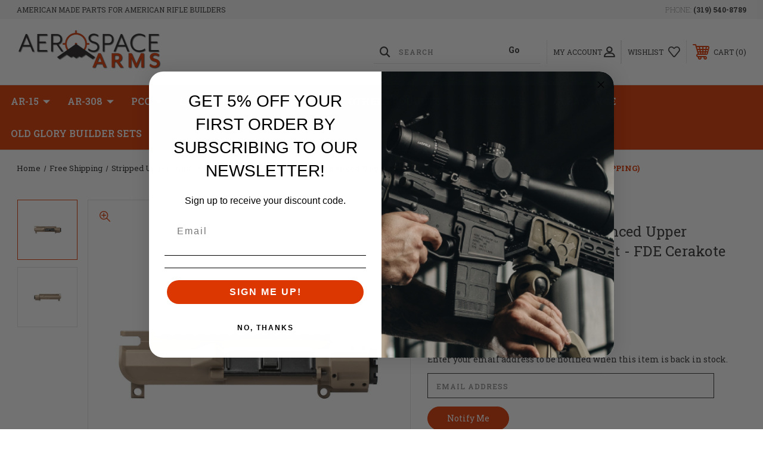

--- FILE ---
content_type: text/html; charset=UTF-8
request_url: https://aerospacearms.com/aero-precision-m4e1-enhanced-upper-receiver-no-forward-assist-fde-cerakote/
body_size: 25406
content:




<!DOCTYPE html>
<html class="no-js" lang="en">
    <head>
        <title>Aero Precision M4E1 Enhanced Upper Receiver, No Forward Assist - FDE Cerakote (FREE SHIPPING) - Aerospace Arms</title>
        <link rel="dns-prefetch preconnect" href="https://cdn11.bigcommerce.com/s-r463nwv5z" crossorigin><link rel="dns-prefetch preconnect" href="https://fonts.googleapis.com/" crossorigin><link rel="dns-prefetch preconnect" href="https://fonts.gstatic.com/" crossorigin>
        <meta property="product:price:amount" content="189.99" /><meta property="product:price:currency" content="USD" /><meta property="og:url" content="https://aerospacearms.com/aero-precision-m4e1-enhanced-upper-receiver-no-forward-assist-fde-cerakote/" /><meta property="og:site_name" content="Aerospace Arms" /><meta name="keywords" content="Premium, lightweight, AR-15, AR-10, AR-308, PCC, Aero Precision, lower receiver, upper receiver, AR15 barrel, match barrel, AR15 Lower Parts Kit, NiB Bolt Carrier Group, competition build, 3-gun, hunting rifle, "><link rel='canonical' href='https://aerospacearms.com/aero-precision-m4e1-enhanced-upper-receiver-no-forward-assist-fde-cerakote/' /><meta name='platform' content='bigcommerce.stencil' /><meta property="og:type" content="product" />
<meta property="og:title" content="Aero Precision M4E1 Enhanced Upper Receiver, No Forward Assist - FDE Cerakote (FREE SHIPPING)" />
<meta property="og:description" content="American rifle builders will find competition grade, ultra lightweight AR-15, AR-10, and PCC rifle uppers, lowers, barrels, parts, and accessories on sale." />
<meta property="og:image" content="https://cdn11.bigcommerce.com/s-r463nwv5z/products/1385/images/7256/apar612202ac-m4e1-e-no-fa-assembled-upper-fde-1__67638.1696914654.500.750.jpg?c=2" />
<meta property="pinterest:richpins" content="disabled" />
        
         
        
        
        <!-- BEGIN Preloading first images -->
        
        	<link rel="preload" href="https://cdn11.bigcommerce.com/s-r463nwv5z/images/stencil/500x659/products/1385/7256/apar612202ac-m4e1-e-no-fa-assembled-upper-fde-1__67638.1696914654.jpg?c=2" as="image">
        
        
        
        
        
        <!-- END Preloading first images -->

        <link href="https://cdn11.bigcommerce.com/s-r463nwv5z/product_images/favicon1.png?t&#x3D;1490151025" rel="shortcut icon">
        <link rel="stylesheet" href="https://cdn11.bigcommerce.com/s-r463nwv5z/stencil/283918e0-7258-013e-b089-62a56a2961de/e/5ca3b790-b115-0139-1de8-2e8c10cf2577/scss/elevate/fancybox.css"/>
        <meta name="viewport" content="width=device-width, initial-scale=1, maximum-scale=1">

        <!-- ICOMOON LINKS START -->
        <style type="text/css">
            @font-face {
                font-family: 'icomoon';
                src:  url('https://cdn11.bigcommerce.com/s-r463nwv5z/stencil/283918e0-7258-013e-b089-62a56a2961de/e/5ca3b790-b115-0139-1de8-2e8c10cf2577/fonts/icomoon.eot?pdewnu');
                src:  url('https://cdn11.bigcommerce.com/s-r463nwv5z/stencil/283918e0-7258-013e-b089-62a56a2961de/e/5ca3b790-b115-0139-1de8-2e8c10cf2577/fonts/icomoon.eot?pdewnu#iefix') format('embedded-opentype'),
                      url('https://cdn11.bigcommerce.com/s-r463nwv5z/stencil/283918e0-7258-013e-b089-62a56a2961de/e/5ca3b790-b115-0139-1de8-2e8c10cf2577/fonts/icomoon.ttf?pdewnu') format('truetype'),
                      url('https://cdn11.bigcommerce.com/s-r463nwv5z/stencil/283918e0-7258-013e-b089-62a56a2961de/e/5ca3b790-b115-0139-1de8-2e8c10cf2577/fonts/icomoon.woff?pdewnu') format('woff'),
                      url('https://cdn11.bigcommerce.com/s-r463nwv5z/stencil/283918e0-7258-013e-b089-62a56a2961de/e/5ca3b790-b115-0139-1de8-2e8c10cf2577/fonts/icomoon.svg?pdewnu#icomoon') format('svg');
                font-weight: normal;
                font-style: normal;
                font-display: block;
            }
        </style>
        <!-- ICOMOON LINKS END -->

        <script nonce="">
            document.documentElement.className = document.documentElement.className.replace('no-js', 'js');
        </script>

        <script nonce="">
    function browserSupportsAllFeatures() {
        return window.Promise
            && window.fetch
            && window.URL
            && window.URLSearchParams
            && window.WeakMap
            // object-fit support
            && ('objectFit' in document.documentElement.style);
    }

    function loadScript(src) {
        var js = document.createElement('script');
        js.src = src;
        js.onerror = function () {
            console.error('Failed to load polyfill script ' + src);
        };
        document.head.appendChild(js);
    }

    if (!browserSupportsAllFeatures()) {
        loadScript('https://cdn11.bigcommerce.com/s-r463nwv5z/stencil/283918e0-7258-013e-b089-62a56a2961de/e/5ca3b790-b115-0139-1de8-2e8c10cf2577/dist/theme-bundle.polyfills.js');
    }
</script>
        <script nonce="">window.consentManagerTranslations = `{"locale":"en","locales":{"consent_manager.data_collection_warning":"en","consent_manager.accept_all_cookies":"en","consent_manager.gdpr_settings":"en","consent_manager.data_collection_preferences":"en","consent_manager.manage_data_collection_preferences":"en","consent_manager.use_data_by_cookies":"en","consent_manager.data_categories_table":"en","consent_manager.allow":"en","consent_manager.accept":"en","consent_manager.deny":"en","consent_manager.dismiss":"en","consent_manager.reject_all":"en","consent_manager.category":"en","consent_manager.purpose":"en","consent_manager.functional_category":"en","consent_manager.functional_purpose":"en","consent_manager.analytics_category":"en","consent_manager.analytics_purpose":"en","consent_manager.targeting_category":"en","consent_manager.advertising_category":"en","consent_manager.advertising_purpose":"en","consent_manager.essential_category":"en","consent_manager.esential_purpose":"en","consent_manager.yes":"en","consent_manager.no":"en","consent_manager.not_available":"en","consent_manager.cancel":"en","consent_manager.save":"en","consent_manager.back_to_preferences":"en","consent_manager.close_without_changes":"en","consent_manager.unsaved_changes":"en","consent_manager.by_using":"en","consent_manager.agree_on_data_collection":"en","consent_manager.change_preferences":"en","consent_manager.cancel_dialog_title":"en","consent_manager.privacy_policy":"en","consent_manager.allow_category_tracking":"en","consent_manager.disallow_category_tracking":"en"},"translations":{"consent_manager.data_collection_warning":"We use cookies (and other similar technologies) to collect data to improve your shopping experience.","consent_manager.accept_all_cookies":"Accept All Cookies","consent_manager.gdpr_settings":"Settings","consent_manager.data_collection_preferences":"Website Data Collection Preferences","consent_manager.manage_data_collection_preferences":"Manage Website Data Collection Preferences","consent_manager.use_data_by_cookies":" uses data collected by cookies and JavaScript libraries to improve your shopping experience.","consent_manager.data_categories_table":"The table below outlines how we use this data by category. To opt out of a category of data collection, select 'No' and save your preferences.","consent_manager.allow":"Allow","consent_manager.accept":"Accept","consent_manager.deny":"Deny","consent_manager.dismiss":"Dismiss","consent_manager.reject_all":"Reject all","consent_manager.category":"Category","consent_manager.purpose":"Purpose","consent_manager.functional_category":"Functional","consent_manager.functional_purpose":"Enables enhanced functionality, such as videos and live chat. If you do not allow these, then some or all of these functions may not work properly.","consent_manager.analytics_category":"Analytics","consent_manager.analytics_purpose":"Provide statistical information on site usage, e.g., web analytics so we can improve this website over time.","consent_manager.targeting_category":"Targeting","consent_manager.advertising_category":"Advertising","consent_manager.advertising_purpose":"Used to create profiles or personalize content to enhance your shopping experience.","consent_manager.essential_category":"Essential","consent_manager.esential_purpose":"Essential for the site and any requested services to work, but do not perform any additional or secondary function.","consent_manager.yes":"Yes","consent_manager.no":"No","consent_manager.not_available":"N/A","consent_manager.cancel":"Cancel","consent_manager.save":"Save","consent_manager.back_to_preferences":"Back to Preferences","consent_manager.close_without_changes":"You have unsaved changes to your data collection preferences. Are you sure you want to close without saving?","consent_manager.unsaved_changes":"You have unsaved changes","consent_manager.by_using":"By using our website, you're agreeing to our","consent_manager.agree_on_data_collection":"By using our website, you're agreeing to the collection of data as described in our ","consent_manager.change_preferences":"You can change your preferences at any time","consent_manager.cancel_dialog_title":"Are you sure you want to cancel?","consent_manager.privacy_policy":"Privacy Policy","consent_manager.allow_category_tracking":"Allow [CATEGORY_NAME] tracking","consent_manager.disallow_category_tracking":"Disallow [CATEGORY_NAME] tracking"}}`;</script>

        <script nonce="">
            window.lazySizesConfig = window.lazySizesConfig || {};
            window.lazySizesConfig.loadMode = 1;
        </script>
        <script nonce="" async src="https://cdn11.bigcommerce.com/s-r463nwv5z/stencil/283918e0-7258-013e-b089-62a56a2961de/e/5ca3b790-b115-0139-1de8-2e8c10cf2577/dist/theme-bundle.head_async.js"></script>
        
        <link href="https://fonts.googleapis.com/css?family=Roboto+Slab:400,100,200,300,500,600,700,800,900%7CCaveat:400,700&display=block" rel="stylesheet">
        
        <script nonce="" async src="https://cdn11.bigcommerce.com/s-r463nwv5z/stencil/283918e0-7258-013e-b089-62a56a2961de/e/5ca3b790-b115-0139-1de8-2e8c10cf2577/dist/theme-bundle.font.js"></script>

        <link data-stencil-stylesheet href="https://cdn11.bigcommerce.com/s-r463nwv5z/stencil/283918e0-7258-013e-b089-62a56a2961de/e/5ca3b790-b115-0139-1de8-2e8c10cf2577/css/theme-dd46fa20-7748-013e-71c2-2aa742704e76.css" rel="stylesheet">

        <!-- Start Tracking Code for analytics_googleanalytics4 -->

<script data-cfasync="false" src="https://cdn11.bigcommerce.com/shared/js/google_analytics4_bodl_subscribers-358423becf5d870b8b603a81de597c10f6bc7699.js" integrity="sha256-gtOfJ3Avc1pEE/hx6SKj/96cca7JvfqllWA9FTQJyfI=" crossorigin="anonymous"></script>
<script data-cfasync="false">
  (function () {
    window.dataLayer = window.dataLayer || [];

    function gtag(){
        dataLayer.push(arguments);
    }

    function initGA4(event) {
         function setupGtag() {
            function configureGtag() {
                gtag('js', new Date());
                gtag('set', 'developer_id.dMjk3Nj', true);
                gtag('config', 'G-Z395BESQPD');
            }

            var script = document.createElement('script');

            script.src = 'https://www.googletagmanager.com/gtag/js?id=G-Z395BESQPD';
            script.async = true;
            script.onload = configureGtag;

            document.head.appendChild(script);
        }

        setupGtag();

        if (typeof subscribeOnBodlEvents === 'function') {
            subscribeOnBodlEvents('G-Z395BESQPD', false);
        }

        window.removeEventListener(event.type, initGA4);
    }

    

    var eventName = document.readyState === 'complete' ? 'consentScriptsLoaded' : 'DOMContentLoaded';
    window.addEventListener(eventName, initGA4, false);
  })()
</script>

<!-- End Tracking Code for analytics_googleanalytics4 -->

<!-- Start Tracking Code for analytics_siteverification -->

<!-- Global site tag (gtag.js) - Google Analytics -->
<script async src="https://www.googletagmanager.com/gtag/js?id=UA-84711005-1"></script>
<script>
  window.dataLayer = window.dataLayer || [];
  function gtag(){dataLayer.push(arguments);}
  gtag('js', new Date());

  gtag('config', 'UA-84711005-1');
</script>

<!-- End Tracking Code for analytics_siteverification -->


<script type="text/javascript">
var BCData = {"product_attributes":{"sku":"APAR612202AC","upc":"8600054147557","mpn":"APAR612202AC","gtin":null,"weight":null,"base":true,"image":null,"price":{"without_tax":{"formatted":"$189.99","value":189.99,"currency":"USD"},"tax_label":"Tax","rrp_without_tax":{"formatted":"$210.00","value":210,"currency":"USD"},"saved":{"formatted":"$20.01","value":20.01,"currency":"USD"}},"out_of_stock_behavior":"label_option","out_of_stock_message":"Currently out of stock, check back later","available_modifier_values":[],"in_stock_attributes":[],"stock":null,"instock":false,"stock_message":null,"purchasable":true,"purchasing_message":"The selected product combination is currently unavailable.","call_for_price_message":null}};
</script>
<script defer src="//filter.freshclick.co.uk/assets/client/freshclick-filter-new.js"  data-site="r463nwv5z" data-customer-group="0" data-cat="" data-brand="" data-channel-id="1" id="fresh_filter"></script><script type="text/javascript">  window.freshclick_filter_configurations = "{\"search\":{\"is_preview_mode\":null,\"is_search\":\"0\",\"search_container\":\"\",\"is_search_ajax\":\"1\",\"filter_color\":\"#DC3601\",\"login_for_price\":\"0\",\"login_for_price_text\":\"\",\"search_start\":\"3\",\"column_type\":\"2\",\"enterprise_search_style\":\"1\",\"is_auto_search\":\"1\",\"auto_search_wait_time\":\"1500\",\"is_trending_now\":\"1\",\"is_suggested_search\":\"0\",\"suggested_array\":[],\"is_recent_search\":\"0\",\"recent_search_language\":\"Recent Searches\",\"trending_now_language\":\"Trending Searches\",\"trending_now_search_count\":\"5\",\"trending_array\":[\"dust cover\",\"Take down pins\",\"Carbon fiber\",\"Foregrip\",\"The jack\"],\"search_category\":\"false\",\"search_js\":null}}"; </script><script type="text/javascript">
    (function(c,l,a,r,i,t,y){
        c[a]=c[a]||function(){(c[a].q=c[a].q||[]).push(arguments)};
        t=l.createElement(r);t.async=1;t.src="https://www.clarity.ms/tag/"+i;
        y=l.getElementsByTagName(r)[0];y.parentNode.insertBefore(t,y);
    })(window, document, "clarity", "script", "rnlr2489xc");
</script>
 <script data-cfasync="false" src="https://microapps.bigcommerce.com/bodl-events/1.9.4/index.js" integrity="sha256-Y0tDj1qsyiKBRibKllwV0ZJ1aFlGYaHHGl/oUFoXJ7Y=" nonce="" crossorigin="anonymous"></script>
 <script data-cfasync="false" nonce="">

 (function() {
    function decodeBase64(base64) {
       const text = atob(base64);
       const length = text.length;
       const bytes = new Uint8Array(length);
       for (let i = 0; i < length; i++) {
          bytes[i] = text.charCodeAt(i);
       }
       const decoder = new TextDecoder();
       return decoder.decode(bytes);
    }
    window.bodl = JSON.parse(decodeBase64("[base64]"));
 })()

 </script>

<script nonce="">
(function () {
    var xmlHttp = new XMLHttpRequest();

    xmlHttp.open('POST', 'https://bes.gcp.data.bigcommerce.com/nobot');
    xmlHttp.setRequestHeader('Content-Type', 'application/json');
    xmlHttp.send('{"store_id":"999355585","timezone_offset":"-6.0","timestamp":"2026-01-25T15:57:10.60727500Z","visit_id":"645cb675-d610-4bdc-8b05-d3e201b638c0","channel_id":1}');
})();
</script>

    </head>
    <body class="outdoors product">
        
        <svg data-src="https://cdn11.bigcommerce.com/s-r463nwv5z/stencil/283918e0-7258-013e-b089-62a56a2961de/e/5ca3b790-b115-0139-1de8-2e8c10cf2577/img/icon-sprite.svg" class="icons-svg-sprite"></svg>

        <div class="custom-banners top"> 
        <div class="static-banner">
            <div class="container">
                <div class="static-banner-left show">
                        
                        <p>
	                        
	                        American Made Parts for American Rifle Builders
                        
                        </p>
                        
                </div>
                <div class="static-banner-right show">
                    <div class="store-number">
                        <span>
                            phone:
                            <a href="tel:(319) 540-8789">(319) 540-8789</a>
                        </span>
                    </div>
                </div>
            </div> 
        </div>
</div>
<header class="header left" sticky="true" role="banner">    
    <div class="container">
        <div class="main-header">
            <a href="#" class="mobileMenu-toggle show" data-mobile-menu-toggle="menu">
                <span class="mobileMenu-toggleIcon">Toggle menu</span>
            </a> 
            <div class="header-middle show">
                    <div class="header-logo header-logo--left logo-image">
                        <a href="https://aerospacearms.com/" class="header-logo__link" data-header-logo-link>
        <div class="header-logo-image-container">
            <img class="header-logo-image"
                 src="https://cdn11.bigcommerce.com/s-r463nwv5z/images/stencil/250x82/aerospacearms_logo_250px_1629741835__22673.original.png"
                 srcset="https://cdn11.bigcommerce.com/s-r463nwv5z/images/stencil/250x100/aerospacearms_logo_250px_1629741835__22673.original.png"
                 alt="Aerospace Arms"
                 title="Aerospace Arms">
        </div>
</a>
                    </div>
            </div>
            <div class="leftside-header">
            <div class="header-left show">
                <ul class="navUser-section navUser-section--alt">
                    <li class="navUser-item navUser-item--account show">
                        <a class="navUser-action" href="javascript:void(0)">
                            <span class="show myacc-title">my account</span>
                            <span class="icon-profile show theme-icon" data-icon="&#xe913;"></span>
                        </a>
                        <div class="account-dropdown">
                                <a class="navUser-action" href="/login.php">
                                    <span class="icon-lock show theme-icon" data-icon="&#xe907;"></span>
                                    <span class="show">Sign in</span>
                                </a>
                                    <a class="navUser-action" href="/login.php?action&#x3D;create_account">
                                        <span class="icon-edit-1 show theme-icon" data-icon="&#xe903;"></span>
                                        <span class="show">Register</span>
                                    </a>
                                <a class="navUser-action" href="/giftcertificates.php">
                                    <span class="icon-gift show theme-icon" data-icon="&#xe906;"></span>
                                    <span class="show">Gift Certificates</span>
                                </a>
                        </div>
                    </li> 
                    <li class="navUser-item navUser-item--search show">
                        <a class="navUser-action navUser-action--quickSearch" href="javascript:void(0)" data-search="quickSearch" aria-controls="quickSearch" aria-expanded="false">
                            <span class="icon-search show theme-icon" data-icon="&#xe90e;"></span>
                            <span class="show" style="display:none;">Search</span>
                        </a>
                    </li>
                </ul>
                 <div class="dropdown dropdown--quickSearch is-open " id="quickSearch" aria-hidden="true" tabindex="-1" data-prevent-quick-search-close>
                    	<form class="form quick-search" onsubmit="return false" data-url="/search.php" data-quick-search-form>
        <fieldset class="form-fieldset">
            <div class="form-field">
                <label class="is-srOnly" for=>Search</label>
                <input class="form-input quick-search-input"
                       data-search-quick
                       name="search_query" 
					   id="search_query"
                       data-error-message="Search field cannot be empty."
                       placeholder="Search"
                       autocomplete="off"
                       required
                >
                <input type="submit" value="Go" class="quickSearchSubmitButton">
            </div>
        </fieldset>
    </form>
    <section class="quickSearchResults" data-bind="html: results"></section>
    
                </div>
            </div>
            <div class="header-right show">
                <nav class="navUser">
    <ul class="navUser-section navUser-section--alt">
        
        <li class="navUser-item show">
            <a class="navUser-action navUser-item--compare" href="/compare" data-compare-nav>
                <span class="icon-random show theme-icon" data-icon="&#xe914;"></span>
                <span class="show countPill countPill--positive countPill--alt"></span>
            </a>
        </li>
        <li class="navUser-item navUser-item--wishlist show">
            <a class="navUser-action" href="/wishlist.php">
                <span class="show">wishlist</span>
                <span class="icon-wishlist show theme-icon" data-icon="&#xe919;"></span>
            </a>
        </li>
        <li class="navUser-item navUser-item--cart show">
            <a
                class="navUser-action"
                data-cart-preview
                data-dropdown="cart-preview-dropdown"
                data-options="align:right"
                href="/cart.php">
                <span class="icon-shopping-cart show theme-icon" data-icon="&#xe916;"></span>
                <span class="navUser-item-cartLabel show">Cart</span> 
                <span class="countPill cart-quantity show"></span>
            </a>

            <div class="dropdown-menu" id="cart-preview-dropdown" data-dropdown-content aria-hidden="true"></div>
        </li>
    </ul>
</nav>
            </div>
            </div>
        </div>  
    </div>

    
    <div class="navPages-container" id="menu" data-menu>
        <nav class="navPages">
    <div class="navPages-quickSearch">
        	<form class="form quick-search" onsubmit="return false" data-url="/search.php" data-quick-search-form>
        <fieldset class="form-fieldset">
            <div class="form-field">
                <label class="is-srOnly" for=>Search</label>
                <input class="form-input quick-search-input"
                       data-search-quick
                       name="search_query" 
					   id="search_query"
                       data-error-message="Search field cannot be empty."
                       placeholder="Search"
                       autocomplete="off"
                       required
                >
                <input type="submit" value="Go" class="quickSearchSubmitButton">
            </div>
        </fieldset>
    </form>
    <section class="quickSearchResults" data-bind="html: results"></section>
    
    </div>
    <ul class="navPages-list navPages-list-depth-max desktop-menu">
            <li class="navPages-item menu-5-columns">
                    <a class=" navPages-action navPages-action-depth-max has-subMenu is-root activePage" href="https://aerospacearms.com/ar-15/">
        AR-15 
        <i class="icon navPages-action-moreIcon" aria-hidden="true">
            <span class="icon-multimedia theme-icon" data-icon="&#xe902;"></span>
        </i>
    </a>
    <div class="navPage-subMenu navPage-subMenu-horizontal" id="navPages-122" tabindex="-1">
    <ul class="navPage-subMenu-list">
            <li class="navPage-subMenu-item-child">
                    <a class="navPage-subMenu-action navPages-action navPages-action-depth-max navPage-child has-subMenu" href="https://aerospacearms.com/AR-15-lower-receivers/">
                        Lower Receivers 
                        <i class="icon navPages-action-moreIcon" aria-hidden="true">
                            <span class="icon-multimedia theme-icon" data-icon="&#xe902;"></span>
                        </i>
                    </a>
                    <div class="navPage-subMenu navPage-subMenu-horizontal" id="navPages-124" tabindex="-1">
    <ul class="navPage-subMenu-list">
            <li class="navPage-subMenu-item-child">
                    <a class="navPage-subMenu-action navPages-action navPage-child" href="https://aerospacearms.com/AR-15-stripped-lowers/">Stripped Lowers</a>
            </li>
            <li class="navPage-subMenu-item-child">
                    <a class="navPage-subMenu-action navPages-action navPage-child" href="https://aerospacearms.com/AR-15-complete-lowers/">Complete Lowers</a>
            </li>
            <li class="navPage-subMenu-item-child">
                    <a class="navPage-subMenu-action navPages-action navPage-child" href="https://aerospacearms.com/AR-15-receiver-sets/">Receiver Sets</a>
            </li>
    </ul>
</div>
            </li>
            <li class="navPage-subMenu-item-child">
                    <a class="navPage-subMenu-action navPages-action navPages-action-depth-max navPage-child has-subMenu activePage" href="https://aerospacearms.com/AR-15-upper-receivers/">
                        Upper Receivers 
                        <i class="icon navPages-action-moreIcon" aria-hidden="true">
                            <span class="icon-multimedia theme-icon" data-icon="&#xe902;"></span>
                        </i>
                    </a>
                    <div class="navPage-subMenu navPage-subMenu-horizontal" id="navPages-125" tabindex="-1">
    <ul class="navPage-subMenu-list">
            <li class="navPage-subMenu-item-child">
                    <a class="navPage-subMenu-action navPages-action navPage-child" href="https://aerospacearms.com/AR-15-stripped-uppers/">Stripped Uppers</a>
            </li>
            <li class="navPage-subMenu-item-child">
                    <a class="navPage-subMenu-action navPages-action activePage navPage-child" href="https://aerospacearms.com/AR-15-assembled-uppers/">Assembled Uppers</a>
            </li>
            <li class="navPage-subMenu-item-child">
                    <a class="navPage-subMenu-action navPages-action navPage-child" href="https://aerospacearms.com/AR-15-complete-uppers/">Complete Uppers</a>
            </li>
    </ul>
</div>
            </li>
            <li class="navPage-subMenu-item-child">
                    <a class="navPage-subMenu-action navPages-action navPages-action-depth-max navPage-child has-subMenu" href="https://aerospacearms.com/AR-15-barrels/">
                        Barrels 
                        <i class="icon navPages-action-moreIcon" aria-hidden="true">
                            <span class="icon-multimedia theme-icon" data-icon="&#xe902;"></span>
                        </i>
                    </a>
                    <div class="navPage-subMenu navPage-subMenu-horizontal" id="navPages-126" tabindex="-1">
    <ul class="navPage-subMenu-list">
            <li class="navPage-subMenu-item-child">
                    <a class="navPage-subMenu-action navPages-action navPage-child" href="https://aerospacearms.com/22-arc/">22 ARC</a>
            </li>
            <li class="navPage-subMenu-item-child">
                    <a class="navPage-subMenu-action navPages-action navPage-child" href="https://aerospacearms.com/223-wylde/">223 Wylde</a>
            </li>
            <li class="navPage-subMenu-item-child">
                    <a class="navPage-subMenu-action navPages-action navPage-child" href="https://aerospacearms.com/224-valkyrie/">224 Valkyrie</a>
            </li>
            <li class="navPage-subMenu-item-child">
                    <a class="navPage-subMenu-action navPages-action navPage-child" href="https://aerospacearms.com/350-legend/">350 Legend</a>
            </li>
            <li class="navPage-subMenu-item-child">
                    <a class="navPage-subMenu-action navPages-action navPage-child" href="https://aerospacearms.com/300-blackout/">300 Blackout</a>
            </li>
            <li class="navPage-subMenu-item-child">
                    <a class="navPage-subMenu-action navPages-action navPage-child" href="https://aerospacearms.com/450-bushmaster/">450 Bushmaster</a>
            </li>
            <li class="navPage-subMenu-item-child">
                    <a class="navPage-subMenu-action navPages-action navPage-child" href="https://aerospacearms.com/458-socom/">458 Socom</a>
            </li>
            <li class="navPage-subMenu-item-child">
                    <a class="navPage-subMenu-action navPages-action navPage-child" href="https://aerospacearms.com/5-56-nato-223-remington/">5.56 NATO / .223 Remington</a>
            </li>
            <li class="navPage-subMenu-item-child">
                    <a class="navPage-subMenu-action navPages-action navPage-child" href="https://aerospacearms.com/6mm-arc/">6mm ARC</a>
            </li>
            <li class="navPage-subMenu-item-child">
                    <a class="navPage-subMenu-action navPages-action navPage-child" href="https://aerospacearms.com/6-5-grendel/">6.5 Grendel</a>
            </li>
            <li class="navPage-subMenu-item-child">
                    <a class="navPage-subMenu-action navPages-action navPage-child" href="https://aerospacearms.com/7-62x39-russian/">7.62x39 Russian</a>
            </li>
    </ul>
</div>
            </li>
            <li class="navPage-subMenu-item-child">
                    <a class="navPage-subMenu-action navPages-action navPages-action-depth-max navPage-child has-subMenu" href="https://aerospacearms.com/AR-15-parts-and-accessories/">
                        Parts and Accessories 
                        <i class="icon navPages-action-moreIcon" aria-hidden="true">
                            <span class="icon-multimedia theme-icon" data-icon="&#xe902;"></span>
                        </i>
                    </a>
                    <div class="navPage-subMenu navPage-subMenu-horizontal" id="navPages-154" tabindex="-1">
    <ul class="navPage-subMenu-list">
            <li class="navPage-subMenu-item-child">
                    <a class="navPage-subMenu-action navPages-action navPage-child" href="https://aerospacearms.com/AR-15-barrel-nuts/">Barrel Nuts</a>
            </li>
            <li class="navPage-subMenu-item-child">
                    <a class="navPage-subMenu-action navPages-action navPage-child" href="https://aerospacearms.com/AR15-bolt-carrier-groups/">Bolt Carrier Groups</a>
            </li>
            <li class="navPage-subMenu-item-child">
                    <a class="navPage-subMenu-action navPages-action navPage-child" href="https://aerospacearms.com/AR-15-buffer-kits/">Buffer Kits</a>
            </li>
            <li class="navPage-subMenu-item-child">
                    <a class="navPage-subMenu-action navPages-action navPage-child" href="https://aerospacearms.com/AR-15-charging-handles/">Charging Handles</a>
            </li>
            <li class="navPage-subMenu-item-child">
                    <a class="navPage-subMenu-action navPages-action navPage-child" href="https://aerospacearms.com/AR-15-gas-system/">Gas System</a>
            </li>
            <li class="navPage-subMenu-item-child">
                    <a class="navPage-subMenu-action navPages-action navPage-child" href="https://aerospacearms.com/AR-15-grips/">Grips</a>
            </li>
            <li class="navPage-subMenu-item-child">
                    <a class="navPage-subMenu-action navPages-action navPage-child" href="https://aerospacearms.com/AR-15-handguards/">Handguards</a>
            </li>
            <li class="navPage-subMenu-item-child">
                    <a class="navPage-subMenu-action navPages-action navPage-child" href="https://aerospacearms.com/AR-15-lower-parts-kits/">Lower Parts and Kits</a>
            </li>
            <li class="navPage-subMenu-item-child">
                    <a class="navPage-subMenu-action navPages-action navPage-child" href="https://aerospacearms.com/AR-15-magazines/">Magazines</a>
            </li>
            <li class="navPage-subMenu-item-child">
                    <a class="navPage-subMenu-action navPages-action navPage-child" href="https://aerospacearms.com/AR-15-muzzle-devices/">Muzzle Devices</a>
            </li>
            <li class="navPage-subMenu-item-child">
                    <a class="navPage-subMenu-action navPages-action navPage-child" href="https://aerospacearms.com/AR-15-stocks-braces/">Stocks &amp; Braces</a>
            </li>
            <li class="navPage-subMenu-item-child">
                    <a class="navPage-subMenu-action navPages-action navPage-child" href="https://aerospacearms.com/AR-15-upper-parts-kits/">Upper Parts and Kits</a>
            </li>
    </ul>
</div>
            </li>
            <li class="navPage-subMenu-item-child">
                    <a class="navPage-subMenu-action navPages-action navPage-child" href="https://aerospacearms.com/AR-15-rifles-pistols/">Rifles/Pistols</a>
            </li>
    </ul>
</div>

 
 
 
            </li>
            <li class="navPages-item menu-5-columns">
                    <a class=" navPages-action navPages-action-depth-max has-subMenu is-root" href="https://aerospacearms.com/ar-308/">
        AR-308 
        <i class="icon navPages-action-moreIcon" aria-hidden="true">
            <span class="icon-multimedia theme-icon" data-icon="&#xe902;"></span>
        </i>
    </a>
    <div class="navPage-subMenu navPage-subMenu-horizontal" id="navPages-123" tabindex="-1">
    <ul class="navPage-subMenu-list">
            <li class="navPage-subMenu-item-child">
                    <a class="navPage-subMenu-action navPages-action navPages-action-depth-max navPage-child has-subMenu" href="https://aerospacearms.com/AR-308-lower-receivers/">
                        Lower Receivers 
                        <i class="icon navPages-action-moreIcon" aria-hidden="true">
                            <span class="icon-multimedia theme-icon" data-icon="&#xe902;"></span>
                        </i>
                    </a>
                    <div class="navPage-subMenu navPage-subMenu-horizontal" id="navPages-131" tabindex="-1">
    <ul class="navPage-subMenu-list">
            <li class="navPage-subMenu-item-child">
                    <a class="navPage-subMenu-action navPages-action navPage-child" href="https://aerospacearms.com/AR-308-stripped-lowers/">Stripped Lowers</a>
            </li>
            <li class="navPage-subMenu-item-child">
                    <a class="navPage-subMenu-action navPages-action navPage-child" href="https://aerospacearms.com/AR-308-complete-lowers/">Complete Lowers</a>
            </li>
            <li class="navPage-subMenu-item-child">
                    <a class="navPage-subMenu-action navPages-action navPage-child" href="https://aerospacearms.com/AR-308-receiver-sets/">Receiver Sets</a>
            </li>
    </ul>
</div>
            </li>
            <li class="navPage-subMenu-item-child">
                    <a class="navPage-subMenu-action navPages-action navPages-action-depth-max navPage-child has-subMenu" href="https://aerospacearms.com/AR-308-upper-receivers/">
                        Upper Receivers 
                        <i class="icon navPages-action-moreIcon" aria-hidden="true">
                            <span class="icon-multimedia theme-icon" data-icon="&#xe902;"></span>
                        </i>
                    </a>
                    <div class="navPage-subMenu navPage-subMenu-horizontal" id="navPages-132" tabindex="-1">
    <ul class="navPage-subMenu-list">
            <li class="navPage-subMenu-item-child">
                    <a class="navPage-subMenu-action navPages-action navPage-child" href="https://aerospacearms.com/AR-308-stripped-uppers/">Stripped Uppers</a>
            </li>
            <li class="navPage-subMenu-item-child">
                    <a class="navPage-subMenu-action navPages-action navPage-child" href="https://aerospacearms.com/AR-308-assembled-uppers/">Assembled Uppers</a>
            </li>
            <li class="navPage-subMenu-item-child">
                    <a class="navPage-subMenu-action navPages-action navPage-child" href="https://aerospacearms.com/AR-308-complete-uppers/">Complete Uppers</a>
            </li>
    </ul>
</div>
            </li>
            <li class="navPage-subMenu-item-child">
                    <a class="navPage-subMenu-action navPages-action navPages-action-depth-max navPage-child has-subMenu" href="https://aerospacearms.com/AR-308-barrels/">
                        Barrels 
                        <i class="icon navPages-action-moreIcon" aria-hidden="true">
                            <span class="icon-multimedia theme-icon" data-icon="&#xe902;"></span>
                        </i>
                    </a>
                    <div class="navPage-subMenu navPage-subMenu-horizontal" id="navPages-133" tabindex="-1">
    <ul class="navPage-subMenu-list">
            <li class="navPage-subMenu-item-child">
                    <a class="navPage-subMenu-action navPages-action navPage-child" href="https://aerospacearms.com/308-winchester/">.308 Winchester</a>
            </li>
            <li class="navPage-subMenu-item-child">
                    <a class="navPage-subMenu-action navPages-action navPage-child" href="https://aerospacearms.com/8-6-blackout/">8.6 Blackout</a>
            </li>
            <li class="navPage-subMenu-item-child">
                    <a class="navPage-subMenu-action navPages-action navPage-child" href="https://aerospacearms.com/6-5-creedmoor/">6.5 Creedmoor</a>
            </li>
    </ul>
</div>
            </li>
            <li class="navPage-subMenu-item-child">
                    <a class="navPage-subMenu-action navPages-action navPages-action-depth-max navPage-child has-subMenu" href="https://aerospacearms.com/AR-308-parts-and-accessories/">
                        Parts and Accessories 
                        <i class="icon navPages-action-moreIcon" aria-hidden="true">
                            <span class="icon-multimedia theme-icon" data-icon="&#xe902;"></span>
                        </i>
                    </a>
                    <div class="navPage-subMenu navPage-subMenu-horizontal" id="navPages-156" tabindex="-1">
    <ul class="navPage-subMenu-list">
            <li class="navPage-subMenu-item-child">
                    <a class="navPage-subMenu-action navPages-action navPage-child" href="https://aerospacearms.com/AR-308-barrel-nuts/">Barrel Nuts</a>
            </li>
            <li class="navPage-subMenu-item-child">
                    <a class="navPage-subMenu-action navPages-action navPage-child" href="https://aerospacearms.com/AR-308-bolt-carrier-groups/">Bolt Carrier Groups</a>
            </li>
            <li class="navPage-subMenu-item-child">
                    <a class="navPage-subMenu-action navPages-action navPage-child" href="https://aerospacearms.com/AR-308-buffer-kits/">Buffer Kits</a>
            </li>
            <li class="navPage-subMenu-item-child">
                    <a class="navPage-subMenu-action navPages-action navPage-child" href="https://aerospacearms.com/AR-308-charging-handles/">Charging Handles</a>
            </li>
            <li class="navPage-subMenu-item-child">
                    <a class="navPage-subMenu-action navPages-action navPage-child" href="https://aerospacearms.com/gas-system/">Gas System</a>
            </li>
            <li class="navPage-subMenu-item-child">
                    <a class="navPage-subMenu-action navPages-action navPage-child" href="https://aerospacearms.com/AR-308-grips/">Grips</a>
            </li>
            <li class="navPage-subMenu-item-child">
                    <a class="navPage-subMenu-action navPages-action navPage-child" href="https://aerospacearms.com/AR-308-handguards/">Handguards</a>
            </li>
            <li class="navPage-subMenu-item-child">
                    <a class="navPage-subMenu-action navPages-action navPage-child" href="https://aerospacearms.com/AR-308-lower-parts-kits/">Lower Parts and Kits</a>
            </li>
            <li class="navPage-subMenu-item-child">
                    <a class="navPage-subMenu-action navPages-action navPage-child" href="https://aerospacearms.com/AR-308-magazines/">Magazines</a>
            </li>
            <li class="navPage-subMenu-item-child">
                    <a class="navPage-subMenu-action navPages-action navPage-child" href="https://aerospacearms.com/AR-308-muzzle-devices/">Muzzle Devices</a>
            </li>
            <li class="navPage-subMenu-item-child">
                    <a class="navPage-subMenu-action navPages-action navPage-child" href="https://aerospacearms.com/AR-308-stocks-braces/">Stocks &amp; Braces</a>
            </li>
            <li class="navPage-subMenu-item-child">
                    <a class="navPage-subMenu-action navPages-action navPage-child" href="https://aerospacearms.com/AR-308-upper-parts-kits/">Upper Parts and Kits</a>
            </li>
    </ul>
</div>
            </li>
            <li class="navPage-subMenu-item-child">
                    <a class="navPage-subMenu-action navPages-action navPage-child" href="https://aerospacearms.com/AR-308-rifles/">Rifles</a>
            </li>
    </ul>
</div>

 
 
 
            </li>
            <li class="navPages-item menu-5-columns">
                    <a class=" navPages-action navPages-action-depth-max has-subMenu is-root" href="https://aerospacearms.com/pcc/">
        PCC 
        <i class="icon navPages-action-moreIcon" aria-hidden="true">
            <span class="icon-multimedia theme-icon" data-icon="&#xe902;"></span>
        </i>
    </a>
    <div class="navPage-subMenu navPage-subMenu-horizontal" id="navPages-135" tabindex="-1">
    <ul class="navPage-subMenu-list">
            <li class="navPage-subMenu-item-child">
                    <a class="navPage-subMenu-action navPages-action navPages-action-depth-max navPage-child has-subMenu" href="https://aerospacearms.com/PCC-lower-receivers/">
                        Lower Receivers 
                        <i class="icon navPages-action-moreIcon" aria-hidden="true">
                            <span class="icon-multimedia theme-icon" data-icon="&#xe902;"></span>
                        </i>
                    </a>
                    <div class="navPage-subMenu navPage-subMenu-horizontal" id="navPages-136" tabindex="-1">
    <ul class="navPage-subMenu-list">
            <li class="navPage-subMenu-item-child">
                    <a class="navPage-subMenu-action navPages-action navPage-child" href="https://aerospacearms.com/PCC-stripped-lowers/">Stripped Lowers</a>
            </li>
            <li class="navPage-subMenu-item-child">
                    <a class="navPage-subMenu-action navPages-action navPage-child" href="https://aerospacearms.com/PCC-complete-lowers/">Complete Lowers</a>
            </li>
            <li class="navPage-subMenu-item-child">
                    <a class="navPage-subMenu-action navPages-action navPage-child" href="https://aerospacearms.com/PCC-receiver-sets/">Receiver Sets</a>
            </li>
    </ul>
</div>
            </li>
            <li class="navPage-subMenu-item-child">
                    <a class="navPage-subMenu-action navPages-action navPages-action-depth-max navPage-child has-subMenu" href="https://aerospacearms.com/PCC-upper-receivers/">
                        Upper Receivers 
                        <i class="icon navPages-action-moreIcon" aria-hidden="true">
                            <span class="icon-multimedia theme-icon" data-icon="&#xe902;"></span>
                        </i>
                    </a>
                    <div class="navPage-subMenu navPage-subMenu-horizontal" id="navPages-137" tabindex="-1">
    <ul class="navPage-subMenu-list">
            <li class="navPage-subMenu-item-child">
                    <a class="navPage-subMenu-action navPages-action navPage-child" href="https://aerospacearms.com/PCC-stripped-uppers/">Stripped Uppers</a>
            </li>
            <li class="navPage-subMenu-item-child">
                    <a class="navPage-subMenu-action navPages-action navPage-child" href="https://aerospacearms.com/PCC-complete-uppers/">Complete Uppers</a>
            </li>
    </ul>
</div>
            </li>
            <li class="navPage-subMenu-item-child">
                    <a class="navPage-subMenu-action navPages-action navPages-action-depth-max navPage-child has-subMenu" href="https://aerospacearms.com/PCC-barrels/">
                        Barrels 
                        <i class="icon navPages-action-moreIcon" aria-hidden="true">
                            <span class="icon-multimedia theme-icon" data-icon="&#xe902;"></span>
                        </i>
                    </a>
                    <div class="navPage-subMenu navPage-subMenu-horizontal" id="navPages-138" tabindex="-1">
    <ul class="navPage-subMenu-list">
            <li class="navPage-subMenu-item-child">
                    <a class="navPage-subMenu-action navPages-action navPage-child" href="https://aerospacearms.com/9mm/">9mm</a>
            </li>
    </ul>
</div>
            </li>
            <li class="navPage-subMenu-item-child">
                    <a class="navPage-subMenu-action navPages-action navPages-action-depth-max navPage-child has-subMenu" href="https://aerospacearms.com/PCC-parts-and-accessories/">
                        Parts and Accessories 
                        <i class="icon navPages-action-moreIcon" aria-hidden="true">
                            <span class="icon-multimedia theme-icon" data-icon="&#xe902;"></span>
                        </i>
                    </a>
                    <div class="navPage-subMenu navPage-subMenu-horizontal" id="navPages-182" tabindex="-1">
    <ul class="navPage-subMenu-list">
            <li class="navPage-subMenu-item-child">
                    <a class="navPage-subMenu-action navPages-action navPage-child" href="https://aerospacearms.com/PCC-barrel-nuts/">Barrel Nuts</a>
            </li>
            <li class="navPage-subMenu-item-child">
                    <a class="navPage-subMenu-action navPages-action navPage-child" href="https://aerospacearms.com/PCC-bolt-carrier-groups/">Bolt Carrier Groups</a>
            </li>
            <li class="navPage-subMenu-item-child">
                    <a class="navPage-subMenu-action navPages-action navPage-child" href="https://aerospacearms.com/PCC-buffer-kits/">Buffer Kits</a>
            </li>
            <li class="navPage-subMenu-item-child">
                    <a class="navPage-subMenu-action navPages-action navPage-child" href="https://aerospacearms.com/PCC-charging-handles/">Charging Handles</a>
            </li>
            <li class="navPage-subMenu-item-child">
                    <a class="navPage-subMenu-action navPages-action navPage-child" href="https://aerospacearms.com/PCC-grips/">Grips</a>
            </li>
            <li class="navPage-subMenu-item-child">
                    <a class="navPage-subMenu-action navPages-action navPage-child" href="https://aerospacearms.com/PCC-handguards/">Handguards</a>
            </li>
            <li class="navPage-subMenu-item-child">
                    <a class="navPage-subMenu-action navPages-action navPage-child" href="https://aerospacearms.com/PCC-lower-parts-kits/">Lower Parts and Kits</a>
            </li>
            <li class="navPage-subMenu-item-child">
                    <a class="navPage-subMenu-action navPages-action navPage-child" href="https://aerospacearms.com/PCC-magazines/">Magazines</a>
            </li>
            <li class="navPage-subMenu-item-child">
                    <a class="navPage-subMenu-action navPages-action navPage-child" href="https://aerospacearms.com/PCC-muzzle-devices/">Muzzle Devices</a>
            </li>
            <li class="navPage-subMenu-item-child">
                    <a class="navPage-subMenu-action navPages-action navPage-child" href="https://aerospacearms.com/PCC-stocks-braces/">Stocks &amp; Braces</a>
            </li>
            <li class="navPage-subMenu-item-child">
                    <a class="navPage-subMenu-action navPages-action navPage-child" href="https://aerospacearms.com/PCC-upper-parts-kits/">Upper Parts and Kits</a>
            </li>
    </ul>
</div>
            </li>
            <li class="navPage-subMenu-item-child">
                    <a class="navPage-subMenu-action navPages-action navPage-child" href="https://aerospacearms.com/PCC-rifles-pistols/">Rifles/Pistols</a>
            </li>
    </ul>
</div>

 
 
 
            </li>
            <li class="navPages-item menu-5-columns">
                    <a class=" navPages-action navPages-action-depth-max has-subMenu is-root" href="https://aerospacearms.com/lightweight/">
        Lightweight 
        <i class="icon navPages-action-moreIcon" aria-hidden="true">
            <span class="icon-multimedia theme-icon" data-icon="&#xe902;"></span>
        </i>
    </a>
    <div class="navPage-subMenu navPage-subMenu-horizontal" id="navPages-216" tabindex="-1">
    <ul class="navPage-subMenu-list">
            <li class="navPage-subMenu-item-child">
                    <a class="navPage-subMenu-action navPages-action navPages-action-depth-max navPage-child has-subMenu" href="https://aerospacearms.com/lightweight-barrels/">
                        Barrels 
                        <i class="icon navPages-action-moreIcon" aria-hidden="true">
                            <span class="icon-multimedia theme-icon" data-icon="&#xe902;"></span>
                        </i>
                    </a>
                    <div class="navPage-subMenu navPage-subMenu-horizontal" id="navPages-219" tabindex="-1">
    <ul class="navPage-subMenu-list">
            <li class="navPage-subMenu-item-child">
                    <a class="navPage-subMenu-action navPages-action navPage-child" href="https://aerospacearms.com/lightweight-223-wylde/">.223 Wylde</a>
            </li>
            <li class="navPage-subMenu-item-child">
                    <a class="navPage-subMenu-action navPages-action navPage-child" href="https://aerospacearms.com/lightweight-300-blackout/">.300 Blackout</a>
            </li>
            <li class="navPage-subMenu-item-child">
                    <a class="navPage-subMenu-action navPages-action navPage-child" href="https://aerospacearms.com/lightweight-308-winchester/">.308 Winchester</a>
            </li>
            <li class="navPage-subMenu-item-child">
                    <a class="navPage-subMenu-action navPages-action navPage-child" href="https://aerospacearms.com/lightweight-350-legend/">.350 Legend</a>
            </li>
            <li class="navPage-subMenu-item-child">
                    <a class="navPage-subMenu-action navPages-action navPage-child" href="https://aerospacearms.com/lightweight-5-56-nato-223-remington/">5.56 NATO</a>
            </li>
            <li class="navPage-subMenu-item-child">
                    <a class="navPage-subMenu-action navPages-action navPage-child" href="https://aerospacearms.com/lightweight-6-5-creedmoor/">6.5 Creedmoor</a>
            </li>
            <li class="navPage-subMenu-item-child">
                    <a class="navPage-subMenu-action navPages-action navPage-child" href="https://aerospacearms.com/lightweight-6-5-grendel/">6.5 Grendel</a>
            </li>
            <li class="navPage-subMenu-item-child">
                    <a class="navPage-subMenu-action navPages-action navPage-child" href="https://aerospacearms.com/lightweight-6mm-arc/">6mm ARC</a>
            </li>
            <li class="navPage-subMenu-item-child">
                    <a class="navPage-subMenu-action navPages-action navPage-child" href="https://aerospacearms.com/lightweight-7-62x39-russian/">7.62x39 Russian</a>
            </li>
            <li class="navPage-subMenu-item-child">
                    <a class="navPage-subMenu-action navPages-action navPage-child" href="https://aerospacearms.com/9mm-luger/">9mm Luger</a>
            </li>
    </ul>
</div>
            </li>
            <li class="navPage-subMenu-item-child">
                    <a class="navPage-subMenu-action navPages-action navPages-action-depth-max navPage-child has-subMenu" href="https://aerospacearms.com/lightweight-lower-receivers/">
                        Lower Receivers 
                        <i class="icon navPages-action-moreIcon" aria-hidden="true">
                            <span class="icon-multimedia theme-icon" data-icon="&#xe902;"></span>
                        </i>
                    </a>
                    <div class="navPage-subMenu navPage-subMenu-horizontal" id="navPages-217" tabindex="-1">
    <ul class="navPage-subMenu-list">
            <li class="navPage-subMenu-item-child">
                    <a class="navPage-subMenu-action navPages-action navPage-child" href="https://aerospacearms.com/lightweight-stripped-lowers/">Stripped Lowers</a>
            </li>
            <li class="navPage-subMenu-item-child">
                    <a class="navPage-subMenu-action navPages-action navPage-child" href="https://aerospacearms.com/lightweight-complete-lowers/">Complete Lowers</a>
            </li>
            <li class="navPage-subMenu-item-child">
                    <a class="navPage-subMenu-action navPages-action navPage-child" href="https://aerospacearms.com/lightweight-receiver-sets/">Receiver Sets</a>
            </li>
    </ul>
</div>
            </li>
            <li class="navPage-subMenu-item-child">
                    <a class="navPage-subMenu-action navPages-action navPages-action-depth-max navPage-child has-subMenu" href="https://aerospacearms.com/lightweight-and-titanium-parts-and-accessories/">
                        Parts and Accessories 
                        <i class="icon navPages-action-moreIcon" aria-hidden="true">
                            <span class="icon-multimedia theme-icon" data-icon="&#xe902;"></span>
                        </i>
                    </a>
                    <div class="navPage-subMenu navPage-subMenu-horizontal" id="navPages-220" tabindex="-1">
    <ul class="navPage-subMenu-list">
            <li class="navPage-subMenu-item-child">
                    <a class="navPage-subMenu-action navPages-action navPage-child" href="https://aerospacearms.com/lightweight-barrel-nuts/">Barrel Nuts</a>
            </li>
            <li class="navPage-subMenu-item-child">
                    <a class="navPage-subMenu-action navPages-action navPage-child" href="https://aerospacearms.com/lightweight-bolt-carrier-groups/">Bolt Carrier Groups</a>
            </li>
            <li class="navPage-subMenu-item-child">
                    <a class="navPage-subMenu-action navPages-action navPage-child" href="https://aerospacearms.com/lightweight-charging-handles/">Charging Handles</a>
            </li>
            <li class="navPage-subMenu-item-child">
                    <a class="navPage-subMenu-action navPages-action navPage-child" href="https://aerospacearms.com/lightweight-gas-system/">Gas System</a>
            </li>
            <li class="navPage-subMenu-item-child">
                    <a class="navPage-subMenu-action navPages-action navPage-child" href="https://aerospacearms.com/lightweight-grips/">Grips</a>
            </li>
            <li class="navPage-subMenu-item-child">
                    <a class="navPage-subMenu-action navPages-action navPage-child" href="https://aerospacearms.com/lightweight-handguards/">Handguards</a>
            </li>
            <li class="navPage-subMenu-item-child">
                    <a class="navPage-subMenu-action navPages-action navPage-child" href="https://aerospacearms.com/lightweight-lower-parts/">Lower Parts</a>
            </li>
            <li class="navPage-subMenu-item-child">
                    <a class="navPage-subMenu-action navPages-action navPage-child" href="https://aerospacearms.com/lightweight-muzzle-devices/">Muzzle Devices</a>
            </li>
            <li class="navPage-subMenu-item-child">
                    <a class="navPage-subMenu-action navPages-action navPage-child" href="https://aerospacearms.com/lightweight-stocks-and-braces/">Stocks and Braces</a>
            </li>
            <li class="navPage-subMenu-item-child">
                    <a class="navPage-subMenu-action navPages-action navPage-child" href="https://aerospacearms.com/lightweight-upper-parts/">Upper Parts</a>
            </li>
    </ul>
</div>
            </li>
            <li class="navPage-subMenu-item-child">
                    <a class="navPage-subMenu-action navPages-action navPage-child" href="https://aerospacearms.com/rifles-pistols/">Rifles/Pistols</a>
            </li>
            <li class="navPage-subMenu-item-child">
                    <a class="navPage-subMenu-action navPages-action navPage-child" href="https://aerospacearms.com/lightweight-upper-receivers/">Upper Receivers</a>
            </li>
    </ul>
</div>

 
 
 
            </li>
            <li class="navPages-item menu-5-columns">
                    <a class=" navPages-action navPages-action-depth-max has-subMenu is-root" href="https://aerospacearms.com/optics/">
        Optics 
        <i class="icon navPages-action-moreIcon" aria-hidden="true">
            <span class="icon-multimedia theme-icon" data-icon="&#xe902;"></span>
        </i>
    </a>
    <div class="navPage-subMenu navPage-subMenu-horizontal" id="navPages-194" tabindex="-1">
    <ul class="navPage-subMenu-list">
            <li class="navPage-subMenu-item-child">
                    <a class="navPage-subMenu-action navPages-action navPage-child" href="https://aerospacearms.com/optic-accessories/">Accessories</a>
            </li>
            <li class="navPage-subMenu-item-child">
                    <a class="navPage-subMenu-action navPages-action navPage-child" href="https://aerospacearms.com/optic-scope-mounts/">Mounts and Rings</a>
            </li>
            <li class="navPage-subMenu-item-child">
                    <a class="navPage-subMenu-action navPages-action navPage-child" href="https://aerospacearms.com/red-dot-sights/">Red Dot Sights</a>
            </li>
            <li class="navPage-subMenu-item-child">
                    <a class="navPage-subMenu-action navPages-action navPage-child" href="https://aerospacearms.com/rifle-scopes/">Rifle Scopes</a>
            </li>
            <li class="navPage-subMenu-item-child">
                    <a class="navPage-subMenu-action navPages-action navPage-child" href="https://aerospacearms.com/thermal-and-night-vision/">Thermal and Night Vision</a>
            </li>
    </ul>
</div>

 
 
 
            </li>
            <li class="navPages-item menu-5-columns">
                    <a class=" navPages-action navPages-action-depth-max has-subMenu is-root" href="https://aerospacearms.com/other-products/">
        Other Products 
        <i class="icon navPages-action-moreIcon" aria-hidden="true">
            <span class="icon-multimedia theme-icon" data-icon="&#xe902;"></span>
        </i>
    </a>
    <div class="navPage-subMenu navPage-subMenu-horizontal" id="navPages-203" tabindex="-1">
    <ul class="navPage-subMenu-list">
            <li class="navPage-subMenu-item-child">
                    <a class="navPage-subMenu-action navPages-action navPage-child" href="https://aerospacearms.com/rifle-ammunition/">Ammunition</a>
            </li>
            <li class="navPage-subMenu-item-child">
                    <a class="navPage-subMenu-action navPages-action navPage-child" href="https://aerospacearms.com/attachments/">Attachments</a>
            </li>
            <li class="navPage-subMenu-item-child">
                    <a class="navPage-subMenu-action navPages-action navPage-child" href="https://aerospacearms.com/bipods-and-tripods/">Bipods and Tripods</a>
            </li>
            <li class="navPage-subMenu-item-child">
                    <a class="navPage-subMenu-action navPages-action navPage-child" href="https://aerospacearms.com/AR-15-conversion-kits/">Conversion Kits</a>
            </li>
            <li class="navPage-subMenu-item-child">
                    <a class="navPage-subMenu-action navPages-action navPages-action-depth-max navPage-child has-subMenu" href="https://aerospacearms.com/gunsmithing/">
                        Gunsmithing 
                        <i class="icon navPages-action-moreIcon" aria-hidden="true">
                            <span class="icon-multimedia theme-icon" data-icon="&#xe902;"></span>
                        </i>
                    </a>
                    <div class="navPage-subMenu navPage-subMenu-horizontal" id="navPages-211" tabindex="-1">
    <ul class="navPage-subMenu-list">
            <li class="navPage-subMenu-item-child">
                    <a class="navPage-subMenu-action navPages-action navPage-child" href="https://aerospacearms.com/gun-cleaning-care/">Gun Cleaning &amp; Care</a>
            </li>
            <li class="navPage-subMenu-item-child">
                    <a class="navPage-subMenu-action navPages-action navPage-child" href="https://aerospacearms.com/gunsmithing-armorers-kits/">Gunsmithing Kits and Tools</a>
            </li>
            <li class="navPage-subMenu-item-child">
                    <a class="navPage-subMenu-action navPages-action navPage-child" href="https://aerospacearms.com/scope-and-sight-mounting/">Scope and Sight Mounting</a>
            </li>
    </ul>
</div>
            </li>
            <li class="navPage-subMenu-item-child">
                    <a class="navPage-subMenu-action navPages-action navPage-child" href="https://aerospacearms.com/sights/">Sights</a>
            </li>
            <li class="navPage-subMenu-item-child">
                    <a class="navPage-subMenu-action navPages-action navPage-child" href="https://aerospacearms.com/slings/">Slings</a>
            </li>
            <li class="navPage-subMenu-item-child">
                    <a class="navPage-subMenu-action navPages-action navPage-child" href="https://aerospacearms.com/targets/">Targets</a>
            </li>
            <li class="navPage-subMenu-item-child">
                    <a class="navPage-subMenu-action navPages-action navPage-child" href="https://aerospacearms.com/AR-15-triggers/">Triggers</a>
            </li>
    </ul>
</div>

 
 
 
            </li>
            <li class="navPages-item menu-5-columns">
                    <a class=" navPages-action navPages-action-depth-max has-subMenu is-root" href="https://aerospacearms.com/lifestyle/">
        Lifestyle 
        <i class="icon navPages-action-moreIcon" aria-hidden="true">
            <span class="icon-multimedia theme-icon" data-icon="&#xe902;"></span>
        </i>
    </a>
    <div class="navPage-subMenu navPage-subMenu-horizontal" id="navPages-106" tabindex="-1">
    <ul class="navPage-subMenu-list">
            <li class="navPage-subMenu-item-child">
                    <a class="navPage-subMenu-action navPages-action navPage-child" href="https://aerospacearms.com/apparel/">Apparel</a>
            </li>
            <li class="navPage-subMenu-item-child">
                    <a class="navPage-subMenu-action navPages-action navPages-action-depth-max navPage-child has-subMenu" href="https://aerospacearms.com/shooting-gear/">
                        Shooting Gear 
                        <i class="icon navPages-action-moreIcon" aria-hidden="true">
                            <span class="icon-multimedia theme-icon" data-icon="&#xe902;"></span>
                        </i>
                    </a>
                    <div class="navPage-subMenu navPage-subMenu-horizontal" id="navPages-256" tabindex="-1">
    <ul class="navPage-subMenu-list">
            <li class="navPage-subMenu-item-child">
                    <a class="navPage-subMenu-action navPages-action navPage-child" href="https://aerospacearms.com/eye-protection/">Eye Protection</a>
            </li>
            <li class="navPage-subMenu-item-child">
                    <a class="navPage-subMenu-action navPages-action navPage-child" href="https://aerospacearms.com/hearing-protection/">Hearing Protection</a>
            </li>
    </ul>
</div>
            </li>
            <li class="navPage-subMenu-item-child">
                    <a class="navPage-subMenu-action navPages-action navPage-child" href="https://aerospacearms.com/stickers/">Stickers</a>
            </li>
    </ul>
</div>

 
 
 
            </li>
            <li class="navPages-item menu-5-columns">
                        <a class="navPages-action" href="https://aerospacearms.com/clearance/">Clearance</a>

 
 
 
            </li>
            <li class="navPages-item menu-5-columns">
                        <a class="navPages-action" href="https://aerospacearms.com/old-glory-builder-sets/">Old Glory Builder Sets</a>

 
 
 
            </li>

    </ul>
    
    
    <ul class="navPages-list mobile-menu">
            <li class="navPages-item menu-5-columns">
                <a class=" show navPages-action has-subMenu activePage" href="https://aerospacearms.com/ar-15/">
   AR-15 
    <i class="icon navPages-action-moreIcon" aria-hidden="true">
        <span class="icon-multimedia theme-icon" data-icon="&#xe902;"></span>
    </i>
</a> 
<span class="show custom_icon main_icon">
    <i class="icon navPages-action-moreIcon" aria-hidden="true">
        <span class="icon-multimedia theme-icon" data-icon="&#xe902;"></span>
    </i>
</span> 
<div class="navPage-subMenu " id="navPages-122" aria-hidden="true" tabindex="-1">
    <ul class="navPage-subMenu-list level-1 ">
            <li class="navPage-subMenu-item">
                    <a
                        class="show navPage-subMenu-action navPages-action has-subMenu"
                        href="https://aerospacearms.com/AR-15-lower-receivers/">
                       Lower Receivers 
                    </a>
                    <span class="show custom_icon sub_icon"> 
                        <i class="icon navPages-action-moreIcon" aria-hidden="true">
                            <span class="icon-multimedia theme-icon" data-icon="&#xe902;"></span>
                        </i>
                    </span>
                    <ul class="navPage-childList" id="navPages-124">
                        <li class="navPage-childList-item">
                                    <a class="navPage-childList-action navPages-action" href="https://aerospacearms.com/AR-15-stripped-lowers/">Stripped Lowers</a>
                        </li>
                        <li class="navPage-childList-item">
                                    <a class="navPage-childList-action navPages-action" href="https://aerospacearms.com/AR-15-complete-lowers/">Complete Lowers</a>
                        </li>
                        <li class="navPage-childList-item">
                                    <a class="navPage-childList-action navPages-action" href="https://aerospacearms.com/AR-15-receiver-sets/">Receiver Sets</a>
                        </li>
                    </ul>
            </li>
            <li class="navPage-subMenu-item">
                    <a
                        class="show navPage-subMenu-action navPages-action has-subMenu activePage"
                        href="https://aerospacearms.com/AR-15-upper-receivers/">
                       Upper Receivers 
                    </a>
                    <span class="show custom_icon sub_icon"> 
                        <i class="icon navPages-action-moreIcon" aria-hidden="true">
                            <span class="icon-multimedia theme-icon" data-icon="&#xe902;"></span>
                        </i>
                    </span>
                    <ul class="navPage-childList" id="navPages-125">
                        <li class="navPage-childList-item">
                                    <a class="navPage-childList-action navPages-action" href="https://aerospacearms.com/AR-15-stripped-uppers/">Stripped Uppers</a>
                        </li>
                        <li class="navPage-childList-item">
                                    <a class="navPage-childList-action navPages-action activePage" href="https://aerospacearms.com/AR-15-assembled-uppers/">Assembled Uppers</a>
                        </li>
                        <li class="navPage-childList-item">
                                    <a class="navPage-childList-action navPages-action" href="https://aerospacearms.com/AR-15-complete-uppers/">Complete Uppers</a>
                        </li>
                    </ul>
            </li>
            <li class="navPage-subMenu-item">
                    <a
                        class="show navPage-subMenu-action navPages-action has-subMenu"
                        href="https://aerospacearms.com/AR-15-barrels/">
                       Barrels 
                    </a>
                    <span class="show custom_icon sub_icon"> 
                        <i class="icon navPages-action-moreIcon" aria-hidden="true">
                            <span class="icon-multimedia theme-icon" data-icon="&#xe902;"></span>
                        </i>
                    </span>
                    <ul class="navPage-childList" id="navPages-126">
                        <li class="navPage-childList-item">
                                    <a class="navPage-childList-action navPages-action" href="https://aerospacearms.com/22-arc/">22 ARC</a>
                        </li>
                        <li class="navPage-childList-item">
                                    <a class="navPage-childList-action navPages-action" href="https://aerospacearms.com/223-wylde/">223 Wylde</a>
                        </li>
                        <li class="navPage-childList-item">
                                    <a class="navPage-childList-action navPages-action" href="https://aerospacearms.com/224-valkyrie/">224 Valkyrie</a>
                        </li>
                        <li class="navPage-childList-item">
                                    <a class="navPage-childList-action navPages-action" href="https://aerospacearms.com/350-legend/">350 Legend</a>
                        </li>
                        <li class="navPage-childList-item">
                                    <a class="navPage-childList-action navPages-action" href="https://aerospacearms.com/300-blackout/">300 Blackout</a>
                        </li>
                        <li class="navPage-childList-item">
                                    <a class="navPage-childList-action navPages-action" href="https://aerospacearms.com/450-bushmaster/">450 Bushmaster</a>
                        </li>
                        <li class="navPage-childList-item">
                                    <a class="navPage-childList-action navPages-action" href="https://aerospacearms.com/458-socom/">458 Socom</a>
                        </li>
                        <li class="navPage-childList-item">
                                    <a class="navPage-childList-action navPages-action" href="https://aerospacearms.com/5-56-nato-223-remington/">5.56 NATO / .223 Remington</a>
                        </li>
                        <li class="navPage-childList-item">
                                    <a class="navPage-childList-action navPages-action" href="https://aerospacearms.com/6mm-arc/">6mm ARC</a>
                        </li>
                        <li class="navPage-childList-item">
                                    <a class="navPage-childList-action navPages-action" href="https://aerospacearms.com/6-5-grendel/">6.5 Grendel</a>
                        </li>
                        <li class="navPage-childList-item">
                                    <a class="navPage-childList-action navPages-action" href="https://aerospacearms.com/7-62x39-russian/">7.62x39 Russian</a>
                        </li>
                    </ul>
            </li>
            <li class="navPage-subMenu-item">
                    <a
                        class="show navPage-subMenu-action navPages-action has-subMenu"
                        href="https://aerospacearms.com/AR-15-parts-and-accessories/">
                       Parts and Accessories 
                    </a>
                    <span class="show custom_icon sub_icon"> 
                        <i class="icon navPages-action-moreIcon" aria-hidden="true">
                            <span class="icon-multimedia theme-icon" data-icon="&#xe902;"></span>
                        </i>
                    </span>
                    <ul class="navPage-childList" id="navPages-154">
                        <li class="navPage-childList-item">
                                    <a class="navPage-childList-action navPages-action" href="https://aerospacearms.com/AR-15-barrel-nuts/">Barrel Nuts</a>
                        </li>
                        <li class="navPage-childList-item">
                                    <a class="navPage-childList-action navPages-action" href="https://aerospacearms.com/AR15-bolt-carrier-groups/">Bolt Carrier Groups</a>
                        </li>
                        <li class="navPage-childList-item">
                                    <a class="navPage-childList-action navPages-action" href="https://aerospacearms.com/AR-15-buffer-kits/">Buffer Kits</a>
                        </li>
                        <li class="navPage-childList-item">
                                    <a class="navPage-childList-action navPages-action" href="https://aerospacearms.com/AR-15-charging-handles/">Charging Handles</a>
                        </li>
                        <li class="navPage-childList-item">
                                    <a class="navPage-childList-action navPages-action" href="https://aerospacearms.com/AR-15-gas-system/">Gas System</a>
                        </li>
                        <li class="navPage-childList-item">
                                    <a class="navPage-childList-action navPages-action" href="https://aerospacearms.com/AR-15-grips/">Grips</a>
                        </li>
                        <li class="navPage-childList-item">
                                    <a class="navPage-childList-action navPages-action" href="https://aerospacearms.com/AR-15-handguards/">Handguards</a>
                        </li>
                        <li class="navPage-childList-item">
                                    <a class="navPage-childList-action navPages-action" href="https://aerospacearms.com/AR-15-lower-parts-kits/">Lower Parts and Kits</a>
                        </li>
                        <li class="navPage-childList-item">
                                    <a class="navPage-childList-action navPages-action" href="https://aerospacearms.com/AR-15-magazines/">Magazines</a>
                        </li>
                        <li class="navPage-childList-item">
                                    <a class="navPage-childList-action navPages-action" href="https://aerospacearms.com/AR-15-muzzle-devices/">Muzzle Devices</a>
                        </li>
                        <li class="navPage-childList-item">
                                    <a class="navPage-childList-action navPages-action" href="https://aerospacearms.com/AR-15-stocks-braces/">Stocks &amp; Braces</a>
                        </li>
                        <li class="navPage-childList-item">
                                    <a class="navPage-childList-action navPages-action" href="https://aerospacearms.com/AR-15-upper-parts-kits/">Upper Parts and Kits</a>
                        </li>
                    </ul>
            </li>
            <li class="navPage-subMenu-item">
                    <a class="navPage-subMenu-action navPages-action" href="https://aerospacearms.com/AR-15-rifles-pistols/">Rifles/Pistols</a>
            </li>
    </ul>
</div>
            </li>
            <li class="navPages-item menu-5-columns">
                <a class=" show navPages-action has-subMenu" href="https://aerospacearms.com/ar-308/">
   AR-308 
    <i class="icon navPages-action-moreIcon" aria-hidden="true">
        <span class="icon-multimedia theme-icon" data-icon="&#xe902;"></span>
    </i>
</a> 
<span class="show custom_icon main_icon">
    <i class="icon navPages-action-moreIcon" aria-hidden="true">
        <span class="icon-multimedia theme-icon" data-icon="&#xe902;"></span>
    </i>
</span> 
<div class="navPage-subMenu " id="navPages-123" aria-hidden="true" tabindex="-1">
    <ul class="navPage-subMenu-list level-1 ">
            <li class="navPage-subMenu-item">
                    <a
                        class="show navPage-subMenu-action navPages-action has-subMenu"
                        href="https://aerospacearms.com/AR-308-lower-receivers/">
                       Lower Receivers 
                    </a>
                    <span class="show custom_icon sub_icon"> 
                        <i class="icon navPages-action-moreIcon" aria-hidden="true">
                            <span class="icon-multimedia theme-icon" data-icon="&#xe902;"></span>
                        </i>
                    </span>
                    <ul class="navPage-childList" id="navPages-131">
                        <li class="navPage-childList-item">
                                    <a class="navPage-childList-action navPages-action" href="https://aerospacearms.com/AR-308-stripped-lowers/">Stripped Lowers</a>
                        </li>
                        <li class="navPage-childList-item">
                                    <a class="navPage-childList-action navPages-action" href="https://aerospacearms.com/AR-308-complete-lowers/">Complete Lowers</a>
                        </li>
                        <li class="navPage-childList-item">
                                    <a class="navPage-childList-action navPages-action" href="https://aerospacearms.com/AR-308-receiver-sets/">Receiver Sets</a>
                        </li>
                    </ul>
            </li>
            <li class="navPage-subMenu-item">
                    <a
                        class="show navPage-subMenu-action navPages-action has-subMenu"
                        href="https://aerospacearms.com/AR-308-upper-receivers/">
                       Upper Receivers 
                    </a>
                    <span class="show custom_icon sub_icon"> 
                        <i class="icon navPages-action-moreIcon" aria-hidden="true">
                            <span class="icon-multimedia theme-icon" data-icon="&#xe902;"></span>
                        </i>
                    </span>
                    <ul class="navPage-childList" id="navPages-132">
                        <li class="navPage-childList-item">
                                    <a class="navPage-childList-action navPages-action" href="https://aerospacearms.com/AR-308-stripped-uppers/">Stripped Uppers</a>
                        </li>
                        <li class="navPage-childList-item">
                                    <a class="navPage-childList-action navPages-action" href="https://aerospacearms.com/AR-308-assembled-uppers/">Assembled Uppers</a>
                        </li>
                        <li class="navPage-childList-item">
                                    <a class="navPage-childList-action navPages-action" href="https://aerospacearms.com/AR-308-complete-uppers/">Complete Uppers</a>
                        </li>
                    </ul>
            </li>
            <li class="navPage-subMenu-item">
                    <a
                        class="show navPage-subMenu-action navPages-action has-subMenu"
                        href="https://aerospacearms.com/AR-308-barrels/">
                       Barrels 
                    </a>
                    <span class="show custom_icon sub_icon"> 
                        <i class="icon navPages-action-moreIcon" aria-hidden="true">
                            <span class="icon-multimedia theme-icon" data-icon="&#xe902;"></span>
                        </i>
                    </span>
                    <ul class="navPage-childList" id="navPages-133">
                        <li class="navPage-childList-item">
                                    <a class="navPage-childList-action navPages-action" href="https://aerospacearms.com/308-winchester/">.308 Winchester</a>
                        </li>
                        <li class="navPage-childList-item">
                                    <a class="navPage-childList-action navPages-action" href="https://aerospacearms.com/8-6-blackout/">8.6 Blackout</a>
                        </li>
                        <li class="navPage-childList-item">
                                    <a class="navPage-childList-action navPages-action" href="https://aerospacearms.com/6-5-creedmoor/">6.5 Creedmoor</a>
                        </li>
                    </ul>
            </li>
            <li class="navPage-subMenu-item">
                    <a
                        class="show navPage-subMenu-action navPages-action has-subMenu"
                        href="https://aerospacearms.com/AR-308-parts-and-accessories/">
                       Parts and Accessories 
                    </a>
                    <span class="show custom_icon sub_icon"> 
                        <i class="icon navPages-action-moreIcon" aria-hidden="true">
                            <span class="icon-multimedia theme-icon" data-icon="&#xe902;"></span>
                        </i>
                    </span>
                    <ul class="navPage-childList" id="navPages-156">
                        <li class="navPage-childList-item">
                                    <a class="navPage-childList-action navPages-action" href="https://aerospacearms.com/AR-308-barrel-nuts/">Barrel Nuts</a>
                        </li>
                        <li class="navPage-childList-item">
                                    <a class="navPage-childList-action navPages-action" href="https://aerospacearms.com/AR-308-bolt-carrier-groups/">Bolt Carrier Groups</a>
                        </li>
                        <li class="navPage-childList-item">
                                    <a class="navPage-childList-action navPages-action" href="https://aerospacearms.com/AR-308-buffer-kits/">Buffer Kits</a>
                        </li>
                        <li class="navPage-childList-item">
                                    <a class="navPage-childList-action navPages-action" href="https://aerospacearms.com/AR-308-charging-handles/">Charging Handles</a>
                        </li>
                        <li class="navPage-childList-item">
                                    <a class="navPage-childList-action navPages-action" href="https://aerospacearms.com/gas-system/">Gas System</a>
                        </li>
                        <li class="navPage-childList-item">
                                    <a class="navPage-childList-action navPages-action" href="https://aerospacearms.com/AR-308-grips/">Grips</a>
                        </li>
                        <li class="navPage-childList-item">
                                    <a class="navPage-childList-action navPages-action" href="https://aerospacearms.com/AR-308-handguards/">Handguards</a>
                        </li>
                        <li class="navPage-childList-item">
                                    <a class="navPage-childList-action navPages-action" href="https://aerospacearms.com/AR-308-lower-parts-kits/">Lower Parts and Kits</a>
                        </li>
                        <li class="navPage-childList-item">
                                    <a class="navPage-childList-action navPages-action" href="https://aerospacearms.com/AR-308-magazines/">Magazines</a>
                        </li>
                        <li class="navPage-childList-item">
                                    <a class="navPage-childList-action navPages-action" href="https://aerospacearms.com/AR-308-muzzle-devices/">Muzzle Devices</a>
                        </li>
                        <li class="navPage-childList-item">
                                    <a class="navPage-childList-action navPages-action" href="https://aerospacearms.com/AR-308-stocks-braces/">Stocks &amp; Braces</a>
                        </li>
                        <li class="navPage-childList-item">
                                    <a class="navPage-childList-action navPages-action" href="https://aerospacearms.com/AR-308-upper-parts-kits/">Upper Parts and Kits</a>
                        </li>
                    </ul>
            </li>
            <li class="navPage-subMenu-item">
                    <a class="navPage-subMenu-action navPages-action" href="https://aerospacearms.com/AR-308-rifles/">Rifles</a>
            </li>
    </ul>
</div>
            </li>
            <li class="navPages-item menu-5-columns">
                <a class=" show navPages-action has-subMenu" href="https://aerospacearms.com/pcc/">
   PCC 
    <i class="icon navPages-action-moreIcon" aria-hidden="true">
        <span class="icon-multimedia theme-icon" data-icon="&#xe902;"></span>
    </i>
</a> 
<span class="show custom_icon main_icon">
    <i class="icon navPages-action-moreIcon" aria-hidden="true">
        <span class="icon-multimedia theme-icon" data-icon="&#xe902;"></span>
    </i>
</span> 
<div class="navPage-subMenu " id="navPages-135" aria-hidden="true" tabindex="-1">
    <ul class="navPage-subMenu-list level-1 ">
            <li class="navPage-subMenu-item">
                    <a
                        class="show navPage-subMenu-action navPages-action has-subMenu"
                        href="https://aerospacearms.com/PCC-lower-receivers/">
                       Lower Receivers 
                    </a>
                    <span class="show custom_icon sub_icon"> 
                        <i class="icon navPages-action-moreIcon" aria-hidden="true">
                            <span class="icon-multimedia theme-icon" data-icon="&#xe902;"></span>
                        </i>
                    </span>
                    <ul class="navPage-childList" id="navPages-136">
                        <li class="navPage-childList-item">
                                    <a class="navPage-childList-action navPages-action" href="https://aerospacearms.com/PCC-stripped-lowers/">Stripped Lowers</a>
                        </li>
                        <li class="navPage-childList-item">
                                    <a class="navPage-childList-action navPages-action" href="https://aerospacearms.com/PCC-complete-lowers/">Complete Lowers</a>
                        </li>
                        <li class="navPage-childList-item">
                                    <a class="navPage-childList-action navPages-action" href="https://aerospacearms.com/PCC-receiver-sets/">Receiver Sets</a>
                        </li>
                    </ul>
            </li>
            <li class="navPage-subMenu-item">
                    <a
                        class="show navPage-subMenu-action navPages-action has-subMenu"
                        href="https://aerospacearms.com/PCC-upper-receivers/">
                       Upper Receivers 
                    </a>
                    <span class="show custom_icon sub_icon"> 
                        <i class="icon navPages-action-moreIcon" aria-hidden="true">
                            <span class="icon-multimedia theme-icon" data-icon="&#xe902;"></span>
                        </i>
                    </span>
                    <ul class="navPage-childList" id="navPages-137">
                        <li class="navPage-childList-item">
                                    <a class="navPage-childList-action navPages-action" href="https://aerospacearms.com/PCC-stripped-uppers/">Stripped Uppers</a>
                        </li>
                        <li class="navPage-childList-item">
                                    <a class="navPage-childList-action navPages-action" href="https://aerospacearms.com/PCC-complete-uppers/">Complete Uppers</a>
                        </li>
                    </ul>
            </li>
            <li class="navPage-subMenu-item">
                    <a
                        class="show navPage-subMenu-action navPages-action has-subMenu"
                        href="https://aerospacearms.com/PCC-barrels/">
                       Barrels 
                    </a>
                    <span class="show custom_icon sub_icon"> 
                        <i class="icon navPages-action-moreIcon" aria-hidden="true">
                            <span class="icon-multimedia theme-icon" data-icon="&#xe902;"></span>
                        </i>
                    </span>
                    <ul class="navPage-childList" id="navPages-138">
                        <li class="navPage-childList-item">
                                    <a class="navPage-childList-action navPages-action" href="https://aerospacearms.com/9mm/">9mm</a>
                        </li>
                    </ul>
            </li>
            <li class="navPage-subMenu-item">
                    <a
                        class="show navPage-subMenu-action navPages-action has-subMenu"
                        href="https://aerospacearms.com/PCC-parts-and-accessories/">
                       Parts and Accessories 
                    </a>
                    <span class="show custom_icon sub_icon"> 
                        <i class="icon navPages-action-moreIcon" aria-hidden="true">
                            <span class="icon-multimedia theme-icon" data-icon="&#xe902;"></span>
                        </i>
                    </span>
                    <ul class="navPage-childList" id="navPages-182">
                        <li class="navPage-childList-item">
                                    <a class="navPage-childList-action navPages-action" href="https://aerospacearms.com/PCC-barrel-nuts/">Barrel Nuts</a>
                        </li>
                        <li class="navPage-childList-item">
                                    <a class="navPage-childList-action navPages-action" href="https://aerospacearms.com/PCC-bolt-carrier-groups/">Bolt Carrier Groups</a>
                        </li>
                        <li class="navPage-childList-item">
                                    <a class="navPage-childList-action navPages-action" href="https://aerospacearms.com/PCC-buffer-kits/">Buffer Kits</a>
                        </li>
                        <li class="navPage-childList-item">
                                    <a class="navPage-childList-action navPages-action" href="https://aerospacearms.com/PCC-charging-handles/">Charging Handles</a>
                        </li>
                        <li class="navPage-childList-item">
                                    <a class="navPage-childList-action navPages-action" href="https://aerospacearms.com/PCC-grips/">Grips</a>
                        </li>
                        <li class="navPage-childList-item">
                                    <a class="navPage-childList-action navPages-action" href="https://aerospacearms.com/PCC-handguards/">Handguards</a>
                        </li>
                        <li class="navPage-childList-item">
                                    <a class="navPage-childList-action navPages-action" href="https://aerospacearms.com/PCC-lower-parts-kits/">Lower Parts and Kits</a>
                        </li>
                        <li class="navPage-childList-item">
                                    <a class="navPage-childList-action navPages-action" href="https://aerospacearms.com/PCC-magazines/">Magazines</a>
                        </li>
                        <li class="navPage-childList-item">
                                    <a class="navPage-childList-action navPages-action" href="https://aerospacearms.com/PCC-muzzle-devices/">Muzzle Devices</a>
                        </li>
                        <li class="navPage-childList-item">
                                    <a class="navPage-childList-action navPages-action" href="https://aerospacearms.com/PCC-stocks-braces/">Stocks &amp; Braces</a>
                        </li>
                        <li class="navPage-childList-item">
                                    <a class="navPage-childList-action navPages-action" href="https://aerospacearms.com/PCC-upper-parts-kits/">Upper Parts and Kits</a>
                        </li>
                    </ul>
            </li>
            <li class="navPage-subMenu-item">
                    <a class="navPage-subMenu-action navPages-action" href="https://aerospacearms.com/PCC-rifles-pistols/">Rifles/Pistols</a>
            </li>
    </ul>
</div>
            </li>
            <li class="navPages-item menu-5-columns">
                <a class=" show navPages-action has-subMenu" href="https://aerospacearms.com/lightweight/">
   Lightweight 
    <i class="icon navPages-action-moreIcon" aria-hidden="true">
        <span class="icon-multimedia theme-icon" data-icon="&#xe902;"></span>
    </i>
</a> 
<span class="show custom_icon main_icon">
    <i class="icon navPages-action-moreIcon" aria-hidden="true">
        <span class="icon-multimedia theme-icon" data-icon="&#xe902;"></span>
    </i>
</span> 
<div class="navPage-subMenu " id="navPages-216" aria-hidden="true" tabindex="-1">
    <ul class="navPage-subMenu-list level-1 ">
            <li class="navPage-subMenu-item">
                    <a
                        class="show navPage-subMenu-action navPages-action has-subMenu"
                        href="https://aerospacearms.com/lightweight-barrels/">
                       Barrels 
                    </a>
                    <span class="show custom_icon sub_icon"> 
                        <i class="icon navPages-action-moreIcon" aria-hidden="true">
                            <span class="icon-multimedia theme-icon" data-icon="&#xe902;"></span>
                        </i>
                    </span>
                    <ul class="navPage-childList" id="navPages-219">
                        <li class="navPage-childList-item">
                                    <a class="navPage-childList-action navPages-action" href="https://aerospacearms.com/lightweight-223-wylde/">.223 Wylde</a>
                        </li>
                        <li class="navPage-childList-item">
                                    <a class="navPage-childList-action navPages-action" href="https://aerospacearms.com/lightweight-300-blackout/">.300 Blackout</a>
                        </li>
                        <li class="navPage-childList-item">
                                    <a class="navPage-childList-action navPages-action" href="https://aerospacearms.com/lightweight-308-winchester/">.308 Winchester</a>
                        </li>
                        <li class="navPage-childList-item">
                                    <a class="navPage-childList-action navPages-action" href="https://aerospacearms.com/lightweight-350-legend/">.350 Legend</a>
                        </li>
                        <li class="navPage-childList-item">
                                    <a class="navPage-childList-action navPages-action" href="https://aerospacearms.com/lightweight-5-56-nato-223-remington/">5.56 NATO</a>
                        </li>
                        <li class="navPage-childList-item">
                                    <a class="navPage-childList-action navPages-action" href="https://aerospacearms.com/lightweight-6-5-creedmoor/">6.5 Creedmoor</a>
                        </li>
                        <li class="navPage-childList-item">
                                    <a class="navPage-childList-action navPages-action" href="https://aerospacearms.com/lightweight-6-5-grendel/">6.5 Grendel</a>
                        </li>
                        <li class="navPage-childList-item">
                                    <a class="navPage-childList-action navPages-action" href="https://aerospacearms.com/lightweight-6mm-arc/">6mm ARC</a>
                        </li>
                        <li class="navPage-childList-item">
                                    <a class="navPage-childList-action navPages-action" href="https://aerospacearms.com/lightweight-7-62x39-russian/">7.62x39 Russian</a>
                        </li>
                        <li class="navPage-childList-item">
                                    <a class="navPage-childList-action navPages-action" href="https://aerospacearms.com/9mm-luger/">9mm Luger</a>
                        </li>
                    </ul>
            </li>
            <li class="navPage-subMenu-item">
                    <a
                        class="show navPage-subMenu-action navPages-action has-subMenu"
                        href="https://aerospacearms.com/lightweight-lower-receivers/">
                       Lower Receivers 
                    </a>
                    <span class="show custom_icon sub_icon"> 
                        <i class="icon navPages-action-moreIcon" aria-hidden="true">
                            <span class="icon-multimedia theme-icon" data-icon="&#xe902;"></span>
                        </i>
                    </span>
                    <ul class="navPage-childList" id="navPages-217">
                        <li class="navPage-childList-item">
                                    <a class="navPage-childList-action navPages-action" href="https://aerospacearms.com/lightweight-stripped-lowers/">Stripped Lowers</a>
                        </li>
                        <li class="navPage-childList-item">
                                    <a class="navPage-childList-action navPages-action" href="https://aerospacearms.com/lightweight-complete-lowers/">Complete Lowers</a>
                        </li>
                        <li class="navPage-childList-item">
                                    <a class="navPage-childList-action navPages-action" href="https://aerospacearms.com/lightweight-receiver-sets/">Receiver Sets</a>
                        </li>
                    </ul>
            </li>
            <li class="navPage-subMenu-item">
                    <a
                        class="show navPage-subMenu-action navPages-action has-subMenu"
                        href="https://aerospacearms.com/lightweight-and-titanium-parts-and-accessories/">
                       Parts and Accessories 
                    </a>
                    <span class="show custom_icon sub_icon"> 
                        <i class="icon navPages-action-moreIcon" aria-hidden="true">
                            <span class="icon-multimedia theme-icon" data-icon="&#xe902;"></span>
                        </i>
                    </span>
                    <ul class="navPage-childList" id="navPages-220">
                        <li class="navPage-childList-item">
                                    <a class="navPage-childList-action navPages-action" href="https://aerospacearms.com/lightweight-barrel-nuts/">Barrel Nuts</a>
                        </li>
                        <li class="navPage-childList-item">
                                    <a class="navPage-childList-action navPages-action" href="https://aerospacearms.com/lightweight-bolt-carrier-groups/">Bolt Carrier Groups</a>
                        </li>
                        <li class="navPage-childList-item">
                                    <a class="navPage-childList-action navPages-action" href="https://aerospacearms.com/lightweight-charging-handles/">Charging Handles</a>
                        </li>
                        <li class="navPage-childList-item">
                                    <a class="navPage-childList-action navPages-action" href="https://aerospacearms.com/lightweight-gas-system/">Gas System</a>
                        </li>
                        <li class="navPage-childList-item">
                                    <a class="navPage-childList-action navPages-action" href="https://aerospacearms.com/lightweight-grips/">Grips</a>
                        </li>
                        <li class="navPage-childList-item">
                                    <a class="navPage-childList-action navPages-action" href="https://aerospacearms.com/lightweight-handguards/">Handguards</a>
                        </li>
                        <li class="navPage-childList-item">
                                    <a class="navPage-childList-action navPages-action" href="https://aerospacearms.com/lightweight-lower-parts/">Lower Parts</a>
                        </li>
                        <li class="navPage-childList-item">
                                    <a class="navPage-childList-action navPages-action" href="https://aerospacearms.com/lightweight-muzzle-devices/">Muzzle Devices</a>
                        </li>
                        <li class="navPage-childList-item">
                                    <a class="navPage-childList-action navPages-action" href="https://aerospacearms.com/lightweight-stocks-and-braces/">Stocks and Braces</a>
                        </li>
                        <li class="navPage-childList-item">
                                    <a class="navPage-childList-action navPages-action" href="https://aerospacearms.com/lightweight-upper-parts/">Upper Parts</a>
                        </li>
                    </ul>
            </li>
            <li class="navPage-subMenu-item">
                    <a class="navPage-subMenu-action navPages-action" href="https://aerospacearms.com/rifles-pistols/">Rifles/Pistols</a>
            </li>
            <li class="navPage-subMenu-item">
                    <a class="navPage-subMenu-action navPages-action" href="https://aerospacearms.com/lightweight-upper-receivers/">Upper Receivers</a>
            </li>
    </ul>
</div>
            </li>
            <li class="navPages-item menu-5-columns">
                <a class=" show navPages-action has-subMenu" href="https://aerospacearms.com/optics/">
   Optics 
    <i class="icon navPages-action-moreIcon" aria-hidden="true">
        <span class="icon-multimedia theme-icon" data-icon="&#xe902;"></span>
    </i>
</a> 
<span class="show custom_icon main_icon">
    <i class="icon navPages-action-moreIcon" aria-hidden="true">
        <span class="icon-multimedia theme-icon" data-icon="&#xe902;"></span>
    </i>
</span> 
<div class="navPage-subMenu " id="navPages-194" aria-hidden="true" tabindex="-1">
    <ul class="navPage-subMenu-list level-1 ">
            <li class="navPage-subMenu-item">
                    <a class="navPage-subMenu-action navPages-action" href="https://aerospacearms.com/optic-accessories/">Accessories</a>
            </li>
            <li class="navPage-subMenu-item">
                    <a class="navPage-subMenu-action navPages-action" href="https://aerospacearms.com/optic-scope-mounts/">Mounts and Rings</a>
            </li>
            <li class="navPage-subMenu-item">
                    <a class="navPage-subMenu-action navPages-action" href="https://aerospacearms.com/red-dot-sights/">Red Dot Sights</a>
            </li>
            <li class="navPage-subMenu-item">
                    <a class="navPage-subMenu-action navPages-action" href="https://aerospacearms.com/rifle-scopes/">Rifle Scopes</a>
            </li>
            <li class="navPage-subMenu-item">
                    <a class="navPage-subMenu-action navPages-action" href="https://aerospacearms.com/thermal-and-night-vision/">Thermal and Night Vision</a>
            </li>
    </ul>
</div>
            </li>
            <li class="navPages-item menu-5-columns">
                <a class=" show navPages-action has-subMenu" href="https://aerospacearms.com/other-products/">
   Other Products 
    <i class="icon navPages-action-moreIcon" aria-hidden="true">
        <span class="icon-multimedia theme-icon" data-icon="&#xe902;"></span>
    </i>
</a> 
<span class="show custom_icon main_icon">
    <i class="icon navPages-action-moreIcon" aria-hidden="true">
        <span class="icon-multimedia theme-icon" data-icon="&#xe902;"></span>
    </i>
</span> 
<div class="navPage-subMenu " id="navPages-203" aria-hidden="true" tabindex="-1">
    <ul class="navPage-subMenu-list level-1 ">
            <li class="navPage-subMenu-item">
                    <a class="navPage-subMenu-action navPages-action" href="https://aerospacearms.com/rifle-ammunition/">Ammunition</a>
            </li>
            <li class="navPage-subMenu-item">
                    <a class="navPage-subMenu-action navPages-action" href="https://aerospacearms.com/attachments/">Attachments</a>
            </li>
            <li class="navPage-subMenu-item">
                    <a class="navPage-subMenu-action navPages-action" href="https://aerospacearms.com/bipods-and-tripods/">Bipods and Tripods</a>
            </li>
            <li class="navPage-subMenu-item">
                    <a class="navPage-subMenu-action navPages-action" href="https://aerospacearms.com/AR-15-conversion-kits/">Conversion Kits</a>
            </li>
            <li class="navPage-subMenu-item">
                    <a
                        class="show navPage-subMenu-action navPages-action has-subMenu"
                        href="https://aerospacearms.com/gunsmithing/">
                       Gunsmithing 
                    </a>
                    <span class="show custom_icon sub_icon"> 
                        <i class="icon navPages-action-moreIcon" aria-hidden="true">
                            <span class="icon-multimedia theme-icon" data-icon="&#xe902;"></span>
                        </i>
                    </span>
                    <ul class="navPage-childList" id="navPages-211">
                        <li class="navPage-childList-item">
                                    <a class="navPage-childList-action navPages-action" href="https://aerospacearms.com/gun-cleaning-care/">Gun Cleaning &amp; Care</a>
                        </li>
                        <li class="navPage-childList-item">
                                    <a class="navPage-childList-action navPages-action" href="https://aerospacearms.com/gunsmithing-armorers-kits/">Gunsmithing Kits and Tools</a>
                        </li>
                        <li class="navPage-childList-item">
                                    <a class="navPage-childList-action navPages-action" href="https://aerospacearms.com/scope-and-sight-mounting/">Scope and Sight Mounting</a>
                        </li>
                    </ul>
            </li>
            <li class="navPage-subMenu-item">
                    <a class="navPage-subMenu-action navPages-action" href="https://aerospacearms.com/sights/">Sights</a>
            </li>
            <li class="navPage-subMenu-item">
                    <a class="navPage-subMenu-action navPages-action" href="https://aerospacearms.com/slings/">Slings</a>
            </li>
            <li class="navPage-subMenu-item">
                    <a class="navPage-subMenu-action navPages-action" href="https://aerospacearms.com/targets/">Targets</a>
            </li>
            <li class="navPage-subMenu-item">
                    <a class="navPage-subMenu-action navPages-action" href="https://aerospacearms.com/AR-15-triggers/">Triggers</a>
            </li>
    </ul>
</div>
            </li>
            <li class="navPages-item menu-5-columns">
                <a class=" show navPages-action has-subMenu" href="https://aerospacearms.com/lifestyle/">
   Lifestyle 
    <i class="icon navPages-action-moreIcon" aria-hidden="true">
        <span class="icon-multimedia theme-icon" data-icon="&#xe902;"></span>
    </i>
</a> 
<span class="show custom_icon main_icon">
    <i class="icon navPages-action-moreIcon" aria-hidden="true">
        <span class="icon-multimedia theme-icon" data-icon="&#xe902;"></span>
    </i>
</span> 
<div class="navPage-subMenu " id="navPages-106" aria-hidden="true" tabindex="-1">
    <ul class="navPage-subMenu-list level-1 ">
            <li class="navPage-subMenu-item">
                    <a class="navPage-subMenu-action navPages-action" href="https://aerospacearms.com/apparel/">Apparel</a>
            </li>
            <li class="navPage-subMenu-item">
                    <a
                        class="show navPage-subMenu-action navPages-action has-subMenu"
                        href="https://aerospacearms.com/shooting-gear/">
                       Shooting Gear 
                    </a>
                    <span class="show custom_icon sub_icon"> 
                        <i class="icon navPages-action-moreIcon" aria-hidden="true">
                            <span class="icon-multimedia theme-icon" data-icon="&#xe902;"></span>
                        </i>
                    </span>
                    <ul class="navPage-childList" id="navPages-256">
                        <li class="navPage-childList-item">
                                    <a class="navPage-childList-action navPages-action" href="https://aerospacearms.com/eye-protection/">Eye Protection</a>
                        </li>
                        <li class="navPage-childList-item">
                                    <a class="navPage-childList-action navPages-action" href="https://aerospacearms.com/hearing-protection/">Hearing Protection</a>
                        </li>
                    </ul>
            </li>
            <li class="navPage-subMenu-item">
                    <a class="navPage-subMenu-action navPages-action" href="https://aerospacearms.com/stickers/">Stickers</a>
            </li>
    </ul>
</div>
            </li>
            <li class="navPages-item menu-5-columns">
                        <a class="navPages-action" href="https://aerospacearms.com/clearance/">Clearance</a>
            </li>
            <li class="navPages-item menu-5-columns">
                        <a class="navPages-action" href="https://aerospacearms.com/old-glory-builder-sets/">Old Glory Builder Sets</a>
            </li>

    </ul>
    
    
    <ul class="navPages-list navPages-list--user">
            <li class="navPages-item">
                <a class="navPages-action" href="/login.php">Sign in</a>
                    or <a class="navPages-action" href="/login.php?action&#x3D;create_account">Register</a>
            </li>
            <li class="navPages-item">
                <a class="navPages-action" href="/giftcertificates.php">Gift Certificates</a>
            </li>
            <li class="navPages-item">
                    <ul class="socialLinks socialLinks--alt">
                <li class="socialLinks-item">
                    <a class="icon icon--facebook"
                    href="https://www.facebook.com/aerospacearms/"
                    target="_blank"
                    rel="noopener"
                    title="Facebook"
                    >
                        <span class="aria-description--hidden">Facebook</span>
                        <svg>
                            <use href="#icon-facebook"/>
                        </svg>
                    </a>
                </li>
                <li class="socialLinks-item">
                    <a class="icon icon--x"
                    href="https://twitter.com/aerospace_arms"
                    target="_blank"
                    rel="noopener"
                    title="X"
                    >
                        <span class="aria-description--hidden">X</span>
                        <svg>
                            <use href="#icon-x"/>
                        </svg>
                    </a>
                </li>
                <li class="socialLinks-item">
                    <a class="icon icon--instagram"
                    href="https://www.instagram.com/aerospacearms/"
                    target="_blank"
                    rel="noopener"
                    title="Instagram"
                    >
                        <span class="aria-description--hidden">Instagram</span>
                        <svg>
                            <use href="#icon-instagram"/>
                        </svg>
                    </a>
                </li>
                <li class="socialLinks-item">
                    <a class="icon icon--youtube"
                    href="https://www.youtube.com/aerospacearms"
                    target="_blank"
                    rel="noopener"
                    title="Youtube"
                    >
                        <span class="aria-description--hidden">Youtube</span>
                        <svg>
                            <use href="#icon-youtube"/>
                        </svg>
                    </a>
                </li>
                <li class="socialLinks-item">
                    <a class="icon icon--linkedin"
                    href="https://www.linkedin.com/company/aerospace-arms-llc"
                    target="_blank"
                    rel="noopener"
                    title="Linkedin"
                    >
                        <span class="aria-description--hidden">Linkedin</span>
                        <svg>
                            <use href="#icon-linkedin"/>
                        </svg>
                    </a>
                </li>
    </ul>
            </li>
    </ul>
</nav>
    </div>
</header>
<div class="header_placeholder"></div>
<div data-content-region="header_bottom--global"><div data-layout-id="99cf2701-350a-489d-bf78-d0c3977eaa67">       <div data-sub-layout-container="4b061eab-2a3a-4b5c-ab63-52f190ce222e" data-layout-name="Layout">
    <style data-container-styling="4b061eab-2a3a-4b5c-ab63-52f190ce222e">
        [data-sub-layout-container="4b061eab-2a3a-4b5c-ab63-52f190ce222e"] {
            box-sizing: border-box;
            display: flex;
            flex-wrap: wrap;
            z-index: 0;
            position: relative;
            height: ;
            padding-top: 0px;
            padding-right: 0px;
            padding-bottom: 0px;
            padding-left: 0px;
            margin-top: 0px;
            margin-right: 0px;
            margin-bottom: 0px;
            margin-left: 0px;
            border-width: 0px;
            border-style: solid;
            border-color: #333333;
        }

        [data-sub-layout-container="4b061eab-2a3a-4b5c-ab63-52f190ce222e"]:after {
            display: block;
            position: absolute;
            top: 0;
            left: 0;
            bottom: 0;
            right: 0;
            background-size: cover;
            z-index: auto;
        }
    </style>

    <div data-sub-layout="f4be332e-87fc-4686-aade-e024cf182087">
        <style data-column-styling="f4be332e-87fc-4686-aade-e024cf182087">
            [data-sub-layout="f4be332e-87fc-4686-aade-e024cf182087"] {
                display: flex;
                flex-direction: column;
                box-sizing: border-box;
                flex-basis: 100%;
                max-width: 100%;
                z-index: 0;
                position: relative;
                height: ;
                padding-top: 0px;
                padding-right: 10.5px;
                padding-bottom: 0px;
                padding-left: 10.5px;
                margin-top: 0px;
                margin-right: 0px;
                margin-bottom: 0px;
                margin-left: 0px;
                border-width: 0px;
                border-style: solid;
                border-color: #333333;
                justify-content: center;
            }
            [data-sub-layout="f4be332e-87fc-4686-aade-e024cf182087"]:after {
                display: block;
                position: absolute;
                top: 0;
                left: 0;
                bottom: 0;
                right: 0;
                background-size: cover;
                z-index: auto;
            }
            @media only screen and (max-width: 700px) {
                [data-sub-layout="f4be332e-87fc-4686-aade-e024cf182087"] {
                    flex-basis: 100%;
                    max-width: 100%;
                }
            }
        </style>
    </div>
</div>

</div></div>
<div data-content-region="header_bottom"></div>
        <div class="body" data-currency-code="USD">
     
    <div class="container"> 
    	
    <nav aria-label="Breadcrumb">
    <ol class="breadcrumbs">
                <li class="breadcrumb ">
                    <a class="breadcrumb-label"
                       href="https://aerospacearms.com/"
                       
                    >
                        <span>Home</span>
                    </a>
                </li>
                <li class="breadcrumb ">
                    <a class="breadcrumb-label"
                       href="https://aerospacearms.com/free-shipping/"
                       
                    >
                        <span>Free Shipping</span>
                    </a>
                </li>
                <li class="breadcrumb ">
                    <a class="breadcrumb-label"
                       href="https://aerospacearms.com/stripped-uppers-and-lowers/"
                       
                    >
                        <span>Stripped Uppers and Lowers</span>
                    </a>
                </li>
                <li class="breadcrumb is-active">
                    <a class="breadcrumb-label"
                       href="https://aerospacearms.com/aero-precision-m4e1-enhanced-upper-receiver-no-forward-assist-fde-cerakote/"
                       aria-current="page"
                    >
                        <span>Aero Precision M4E1 Enhanced Upper Receiver, No Forward Assist - FDE Cerakote (FREE SHIPPING)</span>
                    </a>
                </li>
    </ol>
</nav>

<script nonce="" type="application/ld+json">
{
    "@context": "https://schema.org",
    "@type": "BreadcrumbList",
    "itemListElement":
    [
        {
            "@type": "ListItem",
            "position": 1,
            "item": {
                "@id": "https://aerospacearms.com/",
                "name": "Home"
            }
        },
        {
            "@type": "ListItem",
            "position": 2,
            "item": {
                "@id": "https://aerospacearms.com/free-shipping/",
                "name": "Free Shipping"
            }
        },
        {
            "@type": "ListItem",
            "position": 3,
            "item": {
                "@id": "https://aerospacearms.com/stripped-uppers-and-lowers/",
                "name": "Stripped Uppers and Lowers"
            }
        },
        {
            "@type": "ListItem",
            "position": 4,
            "item": {
                "@id": "https://aerospacearms.com/aero-precision-m4e1-enhanced-upper-receiver-no-forward-assist-fde-cerakote/",
                "name": "Aero Precision M4E1 Enhanced Upper Receiver, No Forward Assist - FDE Cerakote (FREE SHIPPING)"
            }
        }
    ]
}
</script>


    <div>
        


    <div class="productView" 
    data-event-type="product"
    data-entity-id="1385"
    data-name="Aero Precision M4E1 Enhanced Upper Receiver, No Forward Assist - FDE Cerakote (FREE SHIPPING)"
    data-product-category="
        AR-15/Upper Receivers/Assembled Uppers, 
            Stripped Uppers and Lowers
    "
    data-product-brand="Aero Precision"
    data-product-price="
            189.99
"
    data-product-variant="single-product-option">
    <section class="productView-details">
        <div class="productView-product"> 
                <h2 class="productView-brand">
                    <a href="https://aerospacearms.com/aero-precision/"><span>Aero Precision</span></a>
                </h2>
            <h1 class="productView-title">Aero Precision M4E1 Enhanced Upper Receiver, No Forward Assist - FDE Cerakote (FREE SHIPPING)</h1>
            
            
            <div class="price-rating with-price ">
	            
                    <div class="productView-price show">
                        
        <div class="price-section price-section--withoutTax rrp-price--withoutTax" >
            <span>
                    Retail:
            </span>
            <span data-product-rrp-price-without-tax class="price price--rrp">
                $210.00
            </span>
        </div>
        <div class="price-section price-section--withoutTax non-sale-price--withoutTax" style="display: none;">
            <span>
                    Was:
            </span>
            <span data-product-non-sale-price-without-tax class="price price--non-sale">
                
            </span>
        </div>
        <div class="price-section price-section--withoutTax actual-price">
            <span class="price-label" >
                
            </span>
            <span class="price-now-label" style="display: none;">
                    Now:
            </span>
            <span data-product-price-without-tax class="price price--withoutTax">$189.99</span>
        </div>
         <div class="price-section price-section--saving price saved-price" >
                <span class="price">( saved</span>
                <span data-product-price-saved class="price price--saving">
                    $20.01
                </span>
                <span class="price">)</span>
         </div>
                    </div>
                
                

                <div class="productView-rating show">
                        <span role="img"
      aria-label="Product rating is 0 of 5"
>
            <span class="icon icon--ratingEmpty">
                <svg>
                    <use href="#icon-star" />
                </svg>
            </span>
            <span class="icon icon--ratingEmpty">
                <svg>
                    <use href="#icon-star" />
                </svg>
            </span>
            <span class="icon icon--ratingEmpty">
                <svg>
                    <use href="#icon-star" />
                </svg>
            </span>
            <span class="icon icon--ratingEmpty">
                <svg>
                    <use href="#icon-star" />
                </svg>
            </span>
            <span class="icon icon--ratingEmpty">
                <svg>
                    <use href="#icon-star" />
                </svg>
            </span>
</span>
                        <span class="productView-reviewLink product_review_count">
                                No reviews yet
                        </span>
                        <span class="productView-reviewLink">
                            <a href="https://aerospacearms.com/aero-precision-m4e1-enhanced-upper-receiver-no-forward-assist-fde-cerakote/"
                               data-reveal-id="modal-review-form" data-options='{"animation_speed": 0}'>
                               Write a Review
                            </a>
                        </span>
                        <div id="modal-review-form" class="modal" data-reveal>
    
    
    
    
    
    <div class="modal-header">
        <h2 class="modal-header-title">Write a Review</h2>
        <button class="modal-close"
        type="button"
        title="Close"
        
>
    <span class="aria-description--hidden">Close</span>
    <span aria-hidden="true">&#215;</span>
</button>
    </div>
    <div class="modal-body">
        <div class="writeReview-productDetails">
            <div class="writeReview-productImage-container">
                <img src="https://cdn11.bigcommerce.com/s-r463nwv5z/images/stencil/500x659/products/1385/7256/apar612202ac-m4e1-e-no-fa-assembled-upper-fde-1__67638.1696914654.jpg?c=2" alt="Aero Precision M4E1 Enhanced Upper Receiver, No Forward Assist - FDE Cerakote  - APAR612202AC" title="Aero Precision M4E1 Enhanced Upper Receiver, No Forward Assist - FDE Cerakote  - APAR612202AC" data-sizes="auto"
    srcset="https://cdn11.bigcommerce.com/s-r463nwv5z/images/stencil/80w/products/1385/7256/apar612202ac-m4e1-e-no-fa-assembled-upper-fde-1__67638.1696914654.jpg?c=2"
data-srcset="https://cdn11.bigcommerce.com/s-r463nwv5z/images/stencil/80w/products/1385/7256/apar612202ac-m4e1-e-no-fa-assembled-upper-fde-1__67638.1696914654.jpg?c=2 80w, https://cdn11.bigcommerce.com/s-r463nwv5z/images/stencil/160w/products/1385/7256/apar612202ac-m4e1-e-no-fa-assembled-upper-fde-1__67638.1696914654.jpg?c=2 160w, https://cdn11.bigcommerce.com/s-r463nwv5z/images/stencil/320w/products/1385/7256/apar612202ac-m4e1-e-no-fa-assembled-upper-fde-1__67638.1696914654.jpg?c=2 320w, https://cdn11.bigcommerce.com/s-r463nwv5z/images/stencil/640w/products/1385/7256/apar612202ac-m4e1-e-no-fa-assembled-upper-fde-1__67638.1696914654.jpg?c=2 640w, https://cdn11.bigcommerce.com/s-r463nwv5z/images/stencil/960w/products/1385/7256/apar612202ac-m4e1-e-no-fa-assembled-upper-fde-1__67638.1696914654.jpg?c=2 960w, https://cdn11.bigcommerce.com/s-r463nwv5z/images/stencil/1280w/products/1385/7256/apar612202ac-m4e1-e-no-fa-assembled-upper-fde-1__67638.1696914654.jpg?c=2 1280w, https://cdn11.bigcommerce.com/s-r463nwv5z/images/stencil/1920w/products/1385/7256/apar612202ac-m4e1-e-no-fa-assembled-upper-fde-1__67638.1696914654.jpg?c=2 1920w, https://cdn11.bigcommerce.com/s-r463nwv5z/images/stencil/2560w/products/1385/7256/apar612202ac-m4e1-e-no-fa-assembled-upper-fde-1__67638.1696914654.jpg?c=2 2560w"

class="lazyload"

 />
            </div>
            <h6 class="product-brand">Aero Precision</h6>
            <h5 class="product-title">Aero Precision M4E1 Enhanced Upper Receiver, No Forward Assist - FDE Cerakote (FREE SHIPPING)</h5>
        </div>
        <form class="form writeReview-form" action="/postreview.php" method="post">
            <fieldset class="form-fieldset">
                <div class="form-field">
                    <label class="form-label" for="rating-rate">Rating
                        <small>*</small>
                    </label>
                    <!-- Stars -->
                    <!-- TODO: Review Stars need to be componentised, both for display and input -->
                    <select id="rating-rate" class="form-select" name="revrating" data-input aria-required="true">
                        <option value="">Select Rating</option>
                                <option value="1">1 star (worst)</option>
                                <option value="2">2 stars</option>
                                <option value="3">3 stars (average)</option>
                                <option value="4">4 stars</option>
                                <option value="5">5 stars (best)</option>
                    </select>
                </div>

                <!-- Name -->
                    <div class="form-field" id="revfromname" data-validation="" >
    <label class="form-label" for="revfromname_input">Name
        <small>*</small>
    </label>
    <input type="text"
           name="revfromname"
           id="revfromname_input"
           class="form-input"
           data-label="Name"
           data-input
           aria-required="true"
           aria-labelledby="revfromname"
           aria-live="polite"
           
           
           
           
    >
</div>

                    <!-- Email -->
                        <div class="form-field" id="email" data-validation="" >
    <label class="form-label" for="email_input">Email
        <small>*</small>
    </label>
    <input type="text"
           name="email"
           id="email_input"
           class="form-input"
           data-label="Email"
           data-input
           aria-required="true"
           aria-labelledby="email"
           aria-live="polite"
           
           
           
           
    >
</div>

                <!-- Review Subject -->
                <div class="form-field" id="revtitle" data-validation="" >
    <label class="form-label" for="revtitle_input">Review Subject
        <small>*</small>
    </label>
    <input type="text"
           name="revtitle"
           id="revtitle_input"
           class="form-input"
           data-label="Review Subject"
           data-input
           aria-required="true"
           aria-labelledby="revtitle"
           aria-live="polite"
           
           
           
           
    >
</div>

                <!-- Comments -->
                <div class="form-field" id="revtext" data-validation="">
    <label class="form-label" for="revtext_input">Comments
            <small>*</small>
    </label>
    <textarea name="revtext"
              id="revtext_input"
              data-label="Comments"
              rows=""
              aria-required="true"
              aria-labelledby="revtext"
              aria-live="polite"
              data-input
              class="form-input"
              
    ></textarea>
</div>

                

                <div class="form-field">
                    <input type="submit" class="button button--primary"
                           value="Submit Review">
                </div>
                <input type="hidden" name="product_id" value="1385">
                <input type="hidden" name="action" value="post_review">
                
            </fieldset>
        </form>
    </div>
</div>
                </div>
            </div>
        </div>
    </section>

    <section class="productView-images" data-image-gallery style="position: relative;">
        <div class="productView-image-main show productView-image-section"  >
			<!--
			<div class="sale-flag-sash" >
	            <span class="sale-text">Sale</span>
	        </div>
	        -->
            <span class="icon-zoom-in theme-icon fancybox-gallery" data-fancybox-trigger="gallery" data-icon="&#xe90f;"></span>
             <figure class="productView-image"
                     data-image-gallery-main
                     data-zoom-image="https://cdn11.bigcommerce.com/s-r463nwv5z/images/stencil/1280x1280/products/1385/7256/apar612202ac-m4e1-e-no-fa-assembled-upper-fde-1__67638.1696914654.jpg?c=2"
                     >
                     
                     <div class="productView-img-container">
                        <a class="fancythumb-img" href="https://cdn11.bigcommerce.com/s-r463nwv5z/images/stencil/1280x1280/products/1385/7256/apar612202ac-m4e1-e-no-fa-assembled-upper-fde-1__67638.1696914654.jpg?c=2" target="_blank">   

                        <img class="productView-image--default-custom lazyload" data-sizes="auto" src="https://cdn11.bigcommerce.com/s-r463nwv5z/stencil/283918e0-7258-013e-b089-62a56a2961de/e/5ca3b790-b115-0139-1de8-2e8c10cf2577/img/loading.svg" data-src="https://cdn11.bigcommerce.com/s-r463nwv5z/images/stencil/500x659/products/1385/7256/apar612202ac-m4e1-e-no-fa-assembled-upper-fde-1__67638.1696914654.jpg?c=2"
                            alt="Aero Precision M4E1 Enhanced Upper Receiver, No Forward Assist - FDE Cerakote  - APAR612202AC" title="Aero Precision M4E1 Enhanced Upper Receiver, No Forward Assist - FDE Cerakote  - APAR612202AC" data-main-image>
                            
                            </a>
                      </div>
             </figure>
        </div>

        <a
            rel="gallery"
            data-fancybox="gallery"
	        data-options='{"loop" : true}'
            style="display:none;"
            data-caption="Aero Precision M4E1 Enhanced Upper Receiver, No Forward Assist - FDE Cerakote  - APAR612202AC"
            class="hiddengallery fancybox-hidden-img currentGalleryImage"
            href="https://cdn11.bigcommerce.com/s-r463nwv5z/images/stencil/original/products/1385/7256/apar612202ac-m4e1-e-no-fa-assembled-upper-fde-1__67638.1696914654.jpg" rel="nofollow">
            
        </a>
        <a
            rel="gallery"
            data-fancybox="gallery"
	        data-options='{"loop" : true}'
            style="display:none;"
            data-caption="Aero Precision M4E1 Enhanced Upper Receiver, No Forward Assist - FDE Cerakote  - APAR612202AC"
            class="hiddengallery fancybox-hidden-img "
            href="https://cdn11.bigcommerce.com/s-r463nwv5z/images/stencil/original/products/1385/7257/apar612202ac-m4e1-e-no-fa-assembled-upper-fde-2__33916.1696914654.jpg" rel="nofollow">
            
        </a>

            <ul class="show productView-thumbnails " data-slick='{
                "arrows": true,
                "dots": false,
                "autoplay": false,
                "autoplaySpeed": 5000,
                "infinite": true,
                "mobileFirst": true,
                "slidesToShow": 3,
                "slidesToScroll": 1,
                "responsive": [
                    {
                        "breakpoint": 500,
                        "settings": {
                            "slidesToShow": 3
                        }
                    },
                    {
                        "breakpoint": 767,
                        "settings": {
                            "slidesToShow": 4
                        }
                    },
                    {
                        "breakpoint": 790,
                        "settings": {
                            "slidesToShow": 4
                        }
                    },
                    {
                        "breakpoint": 1023,
                        "settings": {
                            "vertical": true,
                            "verticalSwiping": true,
                            "slidesToShow": 4
                        }
                    }
                ]
            }'>
                    <li class="" data-thumb-zoom-image="https://cdn11.bigcommerce.com/s-r463nwv5z/images/stencil/1280x1280/products/1385/7256/apar612202ac-m4e1-e-no-fa-assembled-upper-fde-1__67638.1696914654.jpg?c=2?imbypass=on">
                        <a class="productView-thumbnail-link is-active is-main"
                            href="https://cdn11.bigcommerce.com/s-r463nwv5z/images/stencil/1280x1280/products/1385/7256/apar612202ac-m4e1-e-no-fa-assembled-upper-fde-1__67638.1696914654.jpg?c=2"
                            data-image-gallery-item
                            data-image-gallery-new-image-url="https://cdn11.bigcommerce.com/s-r463nwv5z/images/stencil/500x659/products/1385/7256/apar612202ac-m4e1-e-no-fa-assembled-upper-fde-1__67638.1696914654.jpg?c=2"
                            data-image-gallery-new-image-srcset="https://cdn11.bigcommerce.com/s-r463nwv5z/images/stencil/80w/products/1385/7256/apar612202ac-m4e1-e-no-fa-assembled-upper-fde-1__67638.1696914654.jpg?c=2 80w, https://cdn11.bigcommerce.com/s-r463nwv5z/images/stencil/160w/products/1385/7256/apar612202ac-m4e1-e-no-fa-assembled-upper-fde-1__67638.1696914654.jpg?c=2 160w, https://cdn11.bigcommerce.com/s-r463nwv5z/images/stencil/320w/products/1385/7256/apar612202ac-m4e1-e-no-fa-assembled-upper-fde-1__67638.1696914654.jpg?c=2 320w, https://cdn11.bigcommerce.com/s-r463nwv5z/images/stencil/640w/products/1385/7256/apar612202ac-m4e1-e-no-fa-assembled-upper-fde-1__67638.1696914654.jpg?c=2 640w, https://cdn11.bigcommerce.com/s-r463nwv5z/images/stencil/960w/products/1385/7256/apar612202ac-m4e1-e-no-fa-assembled-upper-fde-1__67638.1696914654.jpg?c=2 960w, https://cdn11.bigcommerce.com/s-r463nwv5z/images/stencil/1280w/products/1385/7256/apar612202ac-m4e1-e-no-fa-assembled-upper-fde-1__67638.1696914654.jpg?c=2 1280w, https://cdn11.bigcommerce.com/s-r463nwv5z/images/stencil/1920w/products/1385/7256/apar612202ac-m4e1-e-no-fa-assembled-upper-fde-1__67638.1696914654.jpg?c=2 1920w, https://cdn11.bigcommerce.com/s-r463nwv5z/images/stencil/2560w/products/1385/7256/apar612202ac-m4e1-e-no-fa-assembled-upper-fde-1__67638.1696914654.jpg?c=2 2560w"
                            data-image-gallery-zoom-image-url="https://cdn11.bigcommerce.com/s-r463nwv5z/images/stencil/1280x1280/products/1385/7256/apar612202ac-m4e1-e-no-fa-assembled-upper-fde-1__67638.1696914654.jpg?c=2"
                            data-link="https://cdn11.bigcommerce.com/s-r463nwv5z/images/stencil/original/products/1385/7256/apar612202ac-m4e1-e-no-fa-assembled-upper-fde-1__67638.1696914654.jpg"
                        >
                        <img src="https://cdn11.bigcommerce.com/s-r463nwv5z/images/stencil/50x50/products/1385/7256/apar612202ac-m4e1-e-no-fa-assembled-upper-fde-1__67638.1696914654.jpg?c=2" alt="Aero Precision M4E1 Enhanced Upper Receiver, No Forward Assist - FDE Cerakote  - APAR612202AC" title="Aero Precision M4E1 Enhanced Upper Receiver, No Forward Assist - FDE Cerakote  - APAR612202AC" data-sizes="auto"
    srcset="https://cdn11.bigcommerce.com/s-r463nwv5z/images/stencil/80w/products/1385/7256/apar612202ac-m4e1-e-no-fa-assembled-upper-fde-1__67638.1696914654.jpg?c=2"
data-srcset="https://cdn11.bigcommerce.com/s-r463nwv5z/images/stencil/80w/products/1385/7256/apar612202ac-m4e1-e-no-fa-assembled-upper-fde-1__67638.1696914654.jpg?c=2 80w, https://cdn11.bigcommerce.com/s-r463nwv5z/images/stencil/160w/products/1385/7256/apar612202ac-m4e1-e-no-fa-assembled-upper-fde-1__67638.1696914654.jpg?c=2 160w, https://cdn11.bigcommerce.com/s-r463nwv5z/images/stencil/320w/products/1385/7256/apar612202ac-m4e1-e-no-fa-assembled-upper-fde-1__67638.1696914654.jpg?c=2 320w, https://cdn11.bigcommerce.com/s-r463nwv5z/images/stencil/640w/products/1385/7256/apar612202ac-m4e1-e-no-fa-assembled-upper-fde-1__67638.1696914654.jpg?c=2 640w, https://cdn11.bigcommerce.com/s-r463nwv5z/images/stencil/960w/products/1385/7256/apar612202ac-m4e1-e-no-fa-assembled-upper-fde-1__67638.1696914654.jpg?c=2 960w, https://cdn11.bigcommerce.com/s-r463nwv5z/images/stencil/1280w/products/1385/7256/apar612202ac-m4e1-e-no-fa-assembled-upper-fde-1__67638.1696914654.jpg?c=2 1280w, https://cdn11.bigcommerce.com/s-r463nwv5z/images/stencil/1920w/products/1385/7256/apar612202ac-m4e1-e-no-fa-assembled-upper-fde-1__67638.1696914654.jpg?c=2 1920w, https://cdn11.bigcommerce.com/s-r463nwv5z/images/stencil/2560w/products/1385/7256/apar612202ac-m4e1-e-no-fa-assembled-upper-fde-1__67638.1696914654.jpg?c=2 2560w"

class="lazyload"

 />
                        </a>
                    </li>
                    <li class="" data-thumb-zoom-image="https://cdn11.bigcommerce.com/s-r463nwv5z/images/stencil/1280x1280/products/1385/7257/apar612202ac-m4e1-e-no-fa-assembled-upper-fde-2__33916.1696914654.jpg?c=2?imbypass=on">
                        <a class="productView-thumbnail-link "
                            href="https://cdn11.bigcommerce.com/s-r463nwv5z/images/stencil/1280x1280/products/1385/7257/apar612202ac-m4e1-e-no-fa-assembled-upper-fde-2__33916.1696914654.jpg?c=2"
                            data-image-gallery-item
                            data-image-gallery-new-image-url="https://cdn11.bigcommerce.com/s-r463nwv5z/images/stencil/500x659/products/1385/7257/apar612202ac-m4e1-e-no-fa-assembled-upper-fde-2__33916.1696914654.jpg?c=2"
                            data-image-gallery-new-image-srcset="https://cdn11.bigcommerce.com/s-r463nwv5z/images/stencil/80w/products/1385/7257/apar612202ac-m4e1-e-no-fa-assembled-upper-fde-2__33916.1696914654.jpg?c=2 80w, https://cdn11.bigcommerce.com/s-r463nwv5z/images/stencil/160w/products/1385/7257/apar612202ac-m4e1-e-no-fa-assembled-upper-fde-2__33916.1696914654.jpg?c=2 160w, https://cdn11.bigcommerce.com/s-r463nwv5z/images/stencil/320w/products/1385/7257/apar612202ac-m4e1-e-no-fa-assembled-upper-fde-2__33916.1696914654.jpg?c=2 320w, https://cdn11.bigcommerce.com/s-r463nwv5z/images/stencil/640w/products/1385/7257/apar612202ac-m4e1-e-no-fa-assembled-upper-fde-2__33916.1696914654.jpg?c=2 640w, https://cdn11.bigcommerce.com/s-r463nwv5z/images/stencil/960w/products/1385/7257/apar612202ac-m4e1-e-no-fa-assembled-upper-fde-2__33916.1696914654.jpg?c=2 960w, https://cdn11.bigcommerce.com/s-r463nwv5z/images/stencil/1280w/products/1385/7257/apar612202ac-m4e1-e-no-fa-assembled-upper-fde-2__33916.1696914654.jpg?c=2 1280w, https://cdn11.bigcommerce.com/s-r463nwv5z/images/stencil/1920w/products/1385/7257/apar612202ac-m4e1-e-no-fa-assembled-upper-fde-2__33916.1696914654.jpg?c=2 1920w, https://cdn11.bigcommerce.com/s-r463nwv5z/images/stencil/2560w/products/1385/7257/apar612202ac-m4e1-e-no-fa-assembled-upper-fde-2__33916.1696914654.jpg?c=2 2560w"
                            data-image-gallery-zoom-image-url="https://cdn11.bigcommerce.com/s-r463nwv5z/images/stencil/1280x1280/products/1385/7257/apar612202ac-m4e1-e-no-fa-assembled-upper-fde-2__33916.1696914654.jpg?c=2"
                            data-link="https://cdn11.bigcommerce.com/s-r463nwv5z/images/stencil/original/products/1385/7257/apar612202ac-m4e1-e-no-fa-assembled-upper-fde-2__33916.1696914654.jpg"
                        >
                        <img src="https://cdn11.bigcommerce.com/s-r463nwv5z/images/stencil/50x50/products/1385/7257/apar612202ac-m4e1-e-no-fa-assembled-upper-fde-2__33916.1696914654.jpg?c=2" alt="Aero Precision M4E1 Enhanced Upper Receiver, No Forward Assist - FDE Cerakote  - APAR612202AC" title="Aero Precision M4E1 Enhanced Upper Receiver, No Forward Assist - FDE Cerakote  - APAR612202AC" data-sizes="auto"
    srcset="https://cdn11.bigcommerce.com/s-r463nwv5z/images/stencil/80w/products/1385/7257/apar612202ac-m4e1-e-no-fa-assembled-upper-fde-2__33916.1696914654.jpg?c=2"
data-srcset="https://cdn11.bigcommerce.com/s-r463nwv5z/images/stencil/80w/products/1385/7257/apar612202ac-m4e1-e-no-fa-assembled-upper-fde-2__33916.1696914654.jpg?c=2 80w, https://cdn11.bigcommerce.com/s-r463nwv5z/images/stencil/160w/products/1385/7257/apar612202ac-m4e1-e-no-fa-assembled-upper-fde-2__33916.1696914654.jpg?c=2 160w, https://cdn11.bigcommerce.com/s-r463nwv5z/images/stencil/320w/products/1385/7257/apar612202ac-m4e1-e-no-fa-assembled-upper-fde-2__33916.1696914654.jpg?c=2 320w, https://cdn11.bigcommerce.com/s-r463nwv5z/images/stencil/640w/products/1385/7257/apar612202ac-m4e1-e-no-fa-assembled-upper-fde-2__33916.1696914654.jpg?c=2 640w, https://cdn11.bigcommerce.com/s-r463nwv5z/images/stencil/960w/products/1385/7257/apar612202ac-m4e1-e-no-fa-assembled-upper-fde-2__33916.1696914654.jpg?c=2 960w, https://cdn11.bigcommerce.com/s-r463nwv5z/images/stencil/1280w/products/1385/7257/apar612202ac-m4e1-e-no-fa-assembled-upper-fde-2__33916.1696914654.jpg?c=2 1280w, https://cdn11.bigcommerce.com/s-r463nwv5z/images/stencil/1920w/products/1385/7257/apar612202ac-m4e1-e-no-fa-assembled-upper-fde-2__33916.1696914654.jpg?c=2 1920w, https://cdn11.bigcommerce.com/s-r463nwv5z/images/stencil/2560w/products/1385/7257/apar612202ac-m4e1-e-no-fa-assembled-upper-fde-2__33916.1696914654.jpg?c=2 2560w"

class="lazyload"

 />
                        </a>
                    </li>
            </ul>

    </section>


    
    <section class="productView-details">
	    
	    <div data-content-region="product_below_price"></div> 
	    
        <div class="productView-options">
            <form class="form" method="post" action="https://aerospacearms.com/cart.php" enctype="multipart/form-data"
                  data-cart-item-add>
                <input type="hidden" name="action" value="add">
                <input type="hidden" name="product_id" value="1385"/>
                <div data-product-option-change>
                    
                </div>
                <div class="form-field form-field--stock u-hiddenVisually">
                    <label class="form-label form-label--alternate">
                        Current Stock:
                        <span data-product-stock></span>
                    </label>
                </div>
                
<div id="add-to-cart-wrapper" class="product-purchase-section" style="display: none">

    <div class="alertBox productAttributes-message" style="display:none">
        <div class="alertBox-column alertBox-icon">
            <icon glyph="ic-success" class="icon" aria-hidden="true"><svg xmlns="http://www.w3.org/2000/svg" width="24" height="24" viewBox="0 0 24 24"><path d="M12 2C6.48 2 2 6.48 2 12s4.48 10 10 10 10-4.48 10-10S17.52 2 12 2zm1 15h-2v-2h2v2zm0-4h-2V7h2v6z"></path></svg></icon>
        </div>
        <p class="alertBox-column alertBox-message"></p>
    </div>
    <div class="form-field form-field--increments show">
                <div class="form-increment" data-quantity-change>
                    <button class="button button--icon" data-action="dec">
                        <span class="is-srOnly">Decrease Quantity of Aero Precision M4E1 Enhanced Upper Receiver, No Forward Assist - FDE Cerakote (FREE SHIPPING)</span>
                        <i class="icon" aria-hidden="true">
                            <svg>
                                <use href="#icon-keyboard-arrow-down"/>
                            </svg>
                        </i>
                    </button>
                    <input class="form-input form-input--incrementTotal"
                           id="qty[]"
                           name="qty[]"
                           type="tel"
                           value="1"
                           data-quantity-min="0"
                           data-quantity-max="0"
                           min="1"
                           pattern="[0-9]*"
                           aria-live="polite">
                    <button class="button button--icon" data-action="inc">
                        <span class="is-srOnly">Increase Quantity of Aero Precision M4E1 Enhanced Upper Receiver, No Forward Assist - FDE Cerakote (FREE SHIPPING)</span>
                        <i class="icon" aria-hidden="true">
                            <svg>
                                <use href="#icon-keyboard-arrow-up"/>
                            </svg>
                        </i>
                    </button>
                </div>
        </div>


  
        <div class="form-action show">
                <input
                        id="form-action-addToCart"
                        data-wait-message="Adding to cart…"
                        class="button button--primary theme-btn-primary"
                        type="submit"
                        value="Add to Cart"
                >
                <span class="product-status-message aria-description--hidden">Adding to cart… The item has been added</span>
               
            </div>
            


</div>
           
            </form>
                <form action="/wishlist.php?action&#x3D;add&amp;product_id&#x3D;1385" class="form form-wishlist form-action" data-wishlist-add method="post">
    <a aria-controls="wishlist-dropdown" aria-expanded="false" class="button dropdown-menu-button theme-btn-secondary" data-dropdown="wishlist-dropdown">
        <span>Add to Wish List</span>
        <i aria-hidden="true" class="icon">
            <svg>
                <use xlink:href="#icon-chevron-down" />
            </svg>
        </i>
    </a>
    <ul aria-hidden="true" class="dropdown-menu" data-dropdown-content id="wishlist-dropdown" tabindex="-1">
        
        <li>
            <input class="button" type="submit" value="Add to My Wish List">
        </li>
        <li>
            <a data-wishlist class="button" href="/wishlist.php?action=addwishlist&product_id=1385">Create New Wish List</a>
        </li>
    </ul>
</form>
            
           
               
           
            
        </div>

        
            <div class="productView-info">
                <dl class="productView-info-dl">
                    <dt class="productView-info-name sku-label">SKU:</dt>
                    <dd class="productView-info-value" data-product-sku>APAR612202AC</dd>
                </dl>
                
                <dl class="productView-info-dl">
                    <dt class="productView-info-name upc-label">UPC:</dt>
                    <dd class="productView-info-value" data-product-upc>8600054147557</dd>
                </dl>
                
                
                
                

                    <div class="productView-info-bulkPricing">
                                            </div>

            </div>

        <div class="share-links">
                    </div>
    </section>
</div>


<!-- usp section start -->
<div class="product-usp">
    <div class="container">
	<ul class="usp-list">
		<li class="usp-list-item first-usp show">
			<p class="usp-element">
					<img 
					class="show lazyload" 
					data-sizes="auto" 
					src="[data-uri]" 
					data-src="https://cdn11.bigcommerce.com/s-pvnu6go698/product_images/uploaded_images/o-shipping.png" 
					alt="Free Shipping" 
					title="Free Shipping"
					/>
				<span class="usp-content show">
						<label class="usp-content-main">Free Shipping</label>
						<label class="usp-content-sub">For orders over $300</label>
				</span>
			</p>
		</li>
		<li class="usp-list-item second-usp show">
			<p class="usp-element">
					<img 
					class="show lazyload" 
					data-sizes="auto" 
					src="[data-uri]" 
					data-src="https://cdn11.bigcommerce.com/s-pvnu6go698/product_images/uploaded_images/o-exchange.png" 
					alt="Fast Delivery" 
					title="Fast Delivery"
					/>
				<span class="usp-content show">
						<label class="usp-content-main">Fast Delivery</label>
						<label class="usp-content-sub">Most orders ship same day</label>
				</span>
			</p>
		</li>
		<li class="usp-list-item third-usp show">
			<p class="usp-element">
					<img 
					class="show lazyload" 
					data-sizes="auto" 
					src="[data-uri]" 
					data-src="https://cdn11.bigcommerce.com/s-pvnu6go698/product_images/uploaded_images/o-secure.png" 
					alt="Safe Payments" 
					title="Safe Payments"
					/>
				<span class="usp-content show">
						<label class="usp-content-main">Safe Payments</label>
						<label class="usp-content-sub">Trusted SSL Protection</label>
				</span>
			</p>
		</li>
		<li class="usp-list-item fourth-usp show">
			<p class="usp-element">
					<img 
					class="show lazyload" 
					data-sizes="auto" 
					src="[data-uri]" 
					data-src="https://cdn11.bigcommerce.com/s-pvnu6go698/product_images/uploaded_images/o-amazing.png" 
					alt="Amazing Selection" 
					title="Amazing Selection"
					/>
				<span class="usp-content show">
						<label class="usp-content-main">Amazing Selection</label>
						<label class="usp-content-sub">We carry only quality products</label>
				</span>
			</p>
		</li>
	</ul>
</div>
</div>
<!-- usp section end -->

<div data-content-region="product_above_content"></div>

<article class="productView-description">
        <ul class="tabs" data-tab>
    <li class="tab is-active">
        <a class="tab-title" href="#tab-description">
          <span class="icon-Description show theme-icon" data-icon="&#xe90a;"></span>
          <span class="show">Product Description</span>
        </a>
    </li> 
</ul>
<div class="tabs-contents">
    <div class="tab-content is-active" id="tab-description">
        <p>This upper receiver features the same tried-and-true construction and aesthetics as our M4E1 Enhanced Upper Receivers, without provisions for a forward assist. The M4E1 upper receiver is a one-piece design combining the handguard mounting platform with the upper itself. Through superior engineering, we have condensed the parts needed to mount a free-floated handguard to a mere 8 screws. Since the handguard mounting surface and upper are of the same forging, not only is it a stronger system, but we are able to make additional lightening cuts to save weight and allow for more efficient cooling.<br /><br /><strong>Ease of installation</strong> - Simply insert your barrel assembly into the M4E1 upper, tighten it using the provided barrel nut and wrench, slide your rail on and tighten the rail screws. Within minutes you have a modular, free-floated rail.</p>
<p><strong>Features and Specifications:</strong></p>
<ul>
<li>No Forward Assist</li>
<li>M4 Feedramps</li>
<li>.250 takedown pin holes</li>
<li>Lazer engraved T-marks</li>
<li>Handguard mounting platform is forged into the receiver and gives the upper receiver a "billet look" while maintaining the structural integrity of a forged part</li>
<li>Picatinny profile that blends seamlessly with our Enhanced Handguards</li>
<li>Compatible with Aero Precision Enhanced and Quantum Series handguards but also fits most BAR-system handguards</li>
<li>Barrel nut and wrench are included</li>
<li>These uppers are not piston-kit compatible</li>
<li>Will support barrels with a diameter up to 1"</li>
<li>Made in America</li>
</ul>
<p><strong>Includes:</strong></p>
<ul>
<li>M4E1 Enhanced Upper Receiver in FDE Cerakote</li>
<li>Port Door assembly</li>
<li>Barrel nut</li>
<li>Barrel nut wrench</li>
</ul>
    </div>
       <div class="tab-content" id="tab-reviews">
                  </div>
</div>
</article>

<div id="previewModal" class="modal modal--large" data-reveal>
    <button class="modal-close"
        type="button"
        title="Close"
        
>
    <span class="aria-description--hidden">Close</span>
    <span aria-hidden="true">&#215;</span>
</button>
    <div class="modal-content"></div>
    <div class="loadingOverlay"></div>
</div>

        <div data-content-region="product_below_content"></div>

        <!-- related products section start -->
    <div class="related-products-section">
        <div class="section-title">
            <h2 class="section-heading"> 
                Related Products
            </h2>
                <p class="section-sub-heading">
                    Similar items you might like
                </p>
        </div>
        <div class="related-products-list">
                <section class="productCarousel"
    data-list-name=""
    data-slick='{
      "dots": false,
      "arrows": true,
      "infinite": false,
      "slidesToShow": 5,
      "slidesToScroll": 1,
      "autoplay": false,
      "autoplaySpeed": 2000,
      "responsive": [ 
        {
          "breakpoint": 1366,
          "settings": {
            "arrows": true,
            "autoplay": false,
            "autoplaySpeed": 2000,
            "slidesToShow": 4
          }
        },
        {
          "breakpoint": 1024,
          "settings": {
            "arrows": true,
            "autoplay": false,
            "autoplaySpeed": 2000,
            "slidesToShow": 3
          }
        },
        {
          "breakpoint": 600,
          "settings": {
            "arrows": true, 
            "autoplay": false,
            "autoplaySpeed": 2000,
            "slidesToShow": 2
          }
        },
        {
          "breakpoint": 480,
          "settings": {
            "arrows": true,
            "autoplay": false,
            "autoplaySpeed": 2000,
            "slidesToShow": 1
          }
        }
      ]
    }'
>
    <div class="productCarousel-slide">
        <article data-comp="1207" class="card " data-product-id="1207"  >
    <figure class="card-figure figure-content">

        
                <a href="https://aerospacearms.com/aero-precision-m4e1-enhanced-upper-receiver-fde-cerakote-free-shipping/" class="card-image-link--slider" >
                    <div class="card-img-container card-img-container--slider">

                                    <img 
        	                            class="card-image first is-active" 
        	                            data-sizes="auto" 
        	                            src="https://cdn11.bigcommerce.com/s-r463nwv5z/images/stencil/500x659/products/1207/7386/apar600202ac-m4e1-enhanced-assembled-upper-receiver-fde-1v2__89981.1701526125.jpg?c=2" 
        	                            data-src="https://cdn11.bigcommerce.com/s-r463nwv5z/images/stencil/500x659/products/1207/7386/apar600202ac-m4e1-enhanced-assembled-upper-receiver-fde-1v2__89981.1701526125.jpg?c=2"
        	                            alt="Aero Precision M4E1 Enhanced Upper Receiver - FDE Cerakote - APAR600202AC" 
        	                            title="Aero Precision M4E1 Enhanced Upper Receiver - FDE Cerakote - APAR600202AC"
        	                            id="lazyload-mode-lqip"
                                    >
                                    <img 
        	                            class="card-image lazyload" 
        	                            data-sizes="auto" 
        	                            src="https://cdn11.bigcommerce.com/s-r463nwv5z/images/stencil/80w/products/1207/7387/apar600202ac-m4e1-enhanced-assembled-upper-receiver-fde-4__08194.1701526126.jpg?c=2" 
        	                            data-src="https://cdn11.bigcommerce.com/s-r463nwv5z/images/stencil/500x659/products/1207/7387/apar600202ac-m4e1-enhanced-assembled-upper-receiver-fde-4__08194.1701526126.jpg?c=2" 
        	                            alt="Aero Precision M4E1 Enhanced Upper Receiver - FDE Cerakote - APAR600202AC" 
        	                            title="Aero Precision M4E1 Enhanced Upper Receiver - FDE Cerakote - APAR600202AC"
        	                            id="lazyload-mode-lqip"
                                    >
                                    <img 
        	                            class="card-image lazyload last" 
        	                            data-sizes="auto" 
        	                            src="https://cdn11.bigcommerce.com/s-r463nwv5z/images/stencil/80w/products/1207/7388/apar600202ac-m4e1-enhanced-assembled-upper-receiver-fde-2v2__23847.1701526125.jpg?c=2" 
        	                            data-src="https://cdn11.bigcommerce.com/s-r463nwv5z/images/stencil/500x659/products/1207/7388/apar600202ac-m4e1-enhanced-assembled-upper-receiver-fde-2v2__23847.1701526125.jpg?c=2" 
        	                            alt="Aero Precision M4E1 Enhanced Upper Receiver - FDE Cerakote - APAR600202AC" 
        	                            title="Aero Precision M4E1 Enhanced Upper Receiver - FDE Cerakote - APAR600202AC"
        	                            id="lazyload-mode-lqip"
                                    >
                         
                         
                         
                         
                         

                         <img 
                         class="card-image lazyload ls-is-cached" 
                         data-sizes="auto" 
                         src="" 
                         data-src="" 
                         id="swatch-image"
                        >
                    </div>
                </a>
                        <span class="card-image-prev card-image-arrow">
                            <svg class="theme-icon"><use xlink:href="#icon-chevron-left" /></svg>
                        </span>
                        <span class="card-image-next card-image-arrow">
                            <svg class="theme-icon"><use xlink:href="#icon-chevron-right" /></svg>
                        </span>
                    

        <figcaption class="card-figcaption">
            <div class="card-figcaption-body">
                            <button class="button button--small card-figcaption-button quickview show" data-product-id="1207" title="Quick View">
                                <span class="icon-eye show theme-icon" data-icon="&#xe904;"></span>
                            </button>
                    <a class="button button--small card-figcaption-button wishlist show card_wishlist" href="javascript:void(0)" title="Add to Wishlist">
                        <p class="wishlist_url" data-Whslst_url="/wishlist.php?action=add&product_id=1207"></p>
                        <span class="icon-wishlist show theme-icon" data-icon="&#xe919;"></span>
                    </a>
                    <label class="button button--small card-figcaption-button custom-compare show" for="compare-1207" title="Compare">
                        <input type="checkbox" name="products[]" value="1207" id="compare-1207" data-compare-id="1207">
                        <span class="icon-random show theme-icon" data-icon="&#xe914;"></span>
                    </label>
            </div>
        </figcaption>
    </figure>
        <div class="card-body card-swatch-body">
                <p class="card-text product-rating" data-test-info-type="productRating">
                    <span class="rating--small">
                        <span role="img"
      aria-label="Product rating is 0 of 5"
>
            <span class="icon icon--ratingEmpty">
                <svg>
                    <use href="#icon-star" />
                </svg>
            </span>
            <span class="icon icon--ratingEmpty">
                <svg>
                    <use href="#icon-star" />
                </svg>
            </span>
            <span class="icon icon--ratingEmpty">
                <svg>
                    <use href="#icon-star" />
                </svg>
            </span>
            <span class="icon icon--ratingEmpty">
                <svg>
                    <use href="#icon-star" />
                </svg>
            </span>
            <span class="icon icon--ratingEmpty">
                <svg>
                    <use href="#icon-star" />
                </svg>
            </span>
</span>
                    </span>
                </p>

                    <p class="card-text product-brand" data-test-info-type="brandName">Aero Precision</p>

            <h4 class="card-title">
                <a href="https://aerospacearms.com/aero-precision-m4e1-enhanced-upper-receiver-fde-cerakote-free-shipping/" >Aero Precision M4E1 Enhanced Upper Receiver - FDE Cerakote (FREE SHIPPING)</a>
            </h4>

            <div class="card-text product-price" data-test-info-type="price">
                    
        <div class="price-section price-section--withoutTax rrp-price--withoutTax" >
            <span>
                    Retail:
            </span>
            <span data-product-rrp-price-without-tax class="price price--rrp">
                $215.00
            </span>
        </div>
        <div class="price-section price-section--withoutTax non-sale-price--withoutTax" style="display: none;">
            <span>
                    Was:
            </span>
            <span data-product-non-sale-price-without-tax class="price price--non-sale">
                
            </span>
        </div>
        <div class="price-section price-section--withoutTax actual-price">
            <span class="price-label" >
                
            </span>
            <span class="price-now-label" style="display: none;">
                    Now:
            </span>
            <span data-product-price-without-tax class="price price--withoutTax">$194.99</span>
        </div>
            </div>
            

                    <div class="card-figcaption-button-section">
                            <a href="https://aerospacearms.com/aero-precision-m4e1-enhanced-upper-receiver-fde-cerakote-free-shipping/" data-event-type="product-click" class="button button--small card-figcaption-button theme-btn-primary" data-product-id="1207">
                                <span>Currently out of stock, check back later</span>
                            </a>
                    </div>
        </div>
    </article>
    </div>
    <div class="productCarousel-slide">
        <article data-comp="1210" class="card " data-product-id="1210"  >
    <figure class="card-figure figure-content">

                <div class="sale-flag-sash">
                    <span class="sale-text">Sale</span>
                </div>
        
                <a href="https://aerospacearms.com/aero-precision-m4e1-threaded-assembled-upper-receiver-no-forward-assist-fde-cerakote-free-shipping/" class="card-image-link--slider" >
                    <div class="card-img-container card-img-container--slider">

                                    <img 
        	                            class="card-image first is-active" 
        	                            data-sizes="auto" 
        	                            src="https://cdn11.bigcommerce.com/s-r463nwv5z/images/stencil/500x659/products/1210/6496/apar712202ac-m4e1-t-_no-fa-assembled-upper-fde-1__48283.1658289637.jpg?c=2" 
        	                            data-src="https://cdn11.bigcommerce.com/s-r463nwv5z/images/stencil/500x659/products/1210/6496/apar712202ac-m4e1-t-_no-fa-assembled-upper-fde-1__48283.1658289637.jpg?c=2"
        	                            alt="Aero Precision M4E1 Threaded Assembled Upper Receiver, No Forward Assist - FDE Cerakote - APAR712202AC" 
        	                            title="Aero Precision M4E1 Threaded Assembled Upper Receiver, No Forward Assist - FDE Cerakote - APAR712202AC"
        	                            id="lazyload-mode-lqip"
                                    >
                                    <img 
        	                            class="card-image lazyload last" 
        	                            data-sizes="auto" 
        	                            src="https://cdn11.bigcommerce.com/s-r463nwv5z/images/stencil/80w/products/1210/6497/apar712202ac-m4e1-t-_no-fa-assembled-upper-fde-2__47533.1658289637.jpg?c=2" 
        	                            data-src="https://cdn11.bigcommerce.com/s-r463nwv5z/images/stencil/500x659/products/1210/6497/apar712202ac-m4e1-t-_no-fa-assembled-upper-fde-2__47533.1658289637.jpg?c=2" 
        	                            alt="Aero Precision M4E1 Threaded Assembled Upper Receiver, No Forward Assist - FDE Cerakote - APAR712202AC" 
        	                            title="Aero Precision M4E1 Threaded Assembled Upper Receiver, No Forward Assist - FDE Cerakote - APAR712202AC"
        	                            id="lazyload-mode-lqip"
                                    >
                         
                         
                         
                         
                         

                         <img 
                         class="card-image lazyload ls-is-cached" 
                         data-sizes="auto" 
                         src="" 
                         data-src="" 
                         id="swatch-image"
                        >
                    </div>
                </a>
                        <span class="card-image-prev card-image-arrow">
                            <svg class="theme-icon"><use xlink:href="#icon-chevron-left" /></svg>
                        </span>
                        <span class="card-image-next card-image-arrow">
                            <svg class="theme-icon"><use xlink:href="#icon-chevron-right" /></svg>
                        </span>
                    

        <figcaption class="card-figcaption">
            <div class="card-figcaption-body">
                            <button class="button button--small card-figcaption-button quickview show" data-product-id="1210" title="Quick View">
                                <span class="icon-eye show theme-icon" data-icon="&#xe904;"></span>
                            </button>
                    <a class="button button--small card-figcaption-button wishlist show card_wishlist" href="javascript:void(0)" title="Add to Wishlist">
                        <p class="wishlist_url" data-Whslst_url="/wishlist.php?action=add&product_id=1210"></p>
                        <span class="icon-wishlist show theme-icon" data-icon="&#xe919;"></span>
                    </a>
                    <label class="button button--small card-figcaption-button custom-compare show" for="compare-1210" title="Compare">
                        <input type="checkbox" name="products[]" value="1210" id="compare-1210" data-compare-id="1210">
                        <span class="icon-random show theme-icon" data-icon="&#xe914;"></span>
                    </label>
            </div>
        </figcaption>
    </figure>
        <div class="card-body card-swatch-body">
                <p class="card-text product-rating" data-test-info-type="productRating">
                    <span class="rating--small">
                        <span role="img"
      aria-label="Product rating is 0 of 5"
>
            <span class="icon icon--ratingEmpty">
                <svg>
                    <use href="#icon-star" />
                </svg>
            </span>
            <span class="icon icon--ratingEmpty">
                <svg>
                    <use href="#icon-star" />
                </svg>
            </span>
            <span class="icon icon--ratingEmpty">
                <svg>
                    <use href="#icon-star" />
                </svg>
            </span>
            <span class="icon icon--ratingEmpty">
                <svg>
                    <use href="#icon-star" />
                </svg>
            </span>
            <span class="icon icon--ratingEmpty">
                <svg>
                    <use href="#icon-star" />
                </svg>
            </span>
</span>
                    </span>
                </p>

                    <p class="card-text product-brand" data-test-info-type="brandName">Aero Precision</p>

            <h4 class="card-title">
                <a href="https://aerospacearms.com/aero-precision-m4e1-threaded-assembled-upper-receiver-no-forward-assist-fde-cerakote-free-shipping/" >Aero Precision M4E1 Threaded Assembled Upper Receiver, No Forward Assist - FDE Cerakote (FREE SHIPPING)</a>
            </h4>

            <div class="card-text product-price" data-test-info-type="price">
                    
        <div class="price-section price-section--withoutTax rrp-price--withoutTax" >
            <span>
                    Retail:
            </span>
            <span data-product-rrp-price-without-tax class="price price--rrp">
                $154.99
            </span>
        </div>
        <div class="price-section price-section--withoutTax non-sale-price--withoutTax" >
            <span>
                    Was:
            </span>
            <span data-product-non-sale-price-without-tax class="price price--non-sale">
                $154.99
            </span>
        </div>
        <div class="price-section price-section--withoutTax actual-price">
            <span class="price-label" style="display: none;">
                
            </span>
            <span class="price-now-label" >
                    Now:
            </span>
            <span data-product-price-without-tax class="price price--withoutTax">$134.99</span>
        </div>
            </div>
            

                    <div class="card-figcaption-button-section">
                            <a href="https://aerospacearms.com/aero-precision-m4e1-threaded-assembled-upper-receiver-no-forward-assist-fde-cerakote-free-shipping/" data-event-type="product-click" class="button button--small card-figcaption-button theme-btn-primary" data-product-id="1210">
                                <span>Currently out of stock, check back later</span>
                            </a>
                    </div>
        </div>
    </article>
    </div>
    <div class="productCarousel-slide">
        <article data-comp="1175" class="card " data-product-id="1175"  >
    <figure class="card-figure figure-content">

        
                <a href="https://aerospacearms.com/aero-precision-m4e1-enhanced-upper-receiver-no-forward-assist-anodized-black-free-shipping/" class="card-image-link--slider" >
                    <div class="card-img-container card-img-container--slider">

                                    <img 
        	                            class="card-image first is-active" 
        	                            data-sizes="auto" 
        	                            src="https://cdn11.bigcommerce.com/s-r463nwv5z/images/stencil/500x659/products/1175/6379/apar612201ac-m4e1-e-no-fa-assembled-upper-black-1__25346.1650858212.jpg?c=2" 
        	                            data-src="https://cdn11.bigcommerce.com/s-r463nwv5z/images/stencil/500x659/products/1175/6379/apar612201ac-m4e1-e-no-fa-assembled-upper-black-1__25346.1650858212.jpg?c=2"
        	                            alt="Aero Precision M4E1 Enhanced Upper Receiver, No Forward Assist - Anodized Black - APAR612201AC" 
        	                            title="Aero Precision M4E1 Enhanced Upper Receiver, No Forward Assist - Anodized Black - APAR612201AC"
        	                            id="lazyload-mode-lqip"
                                    >
                                    <img 
        	                            class="card-image lazyload last" 
        	                            data-sizes="auto" 
        	                            src="https://cdn11.bigcommerce.com/s-r463nwv5z/images/stencil/80w/products/1175/6380/apar612201ac-m4e1-e-no-fa-assembled-upper-black-2__71296.1650858213.jpg?c=2" 
        	                            data-src="https://cdn11.bigcommerce.com/s-r463nwv5z/images/stencil/500x659/products/1175/6380/apar612201ac-m4e1-e-no-fa-assembled-upper-black-2__71296.1650858213.jpg?c=2" 
        	                            alt="Aero Precision M4E1 Enhanced Upper Receiver, No Forward Assist - Anodized Black - APAR612201AC" 
        	                            title="Aero Precision M4E1 Enhanced Upper Receiver, No Forward Assist - Anodized Black - APAR612201AC"
        	                            id="lazyload-mode-lqip"
                                    >
                         
                         
                         
                         
                         

                         <img 
                         class="card-image lazyload ls-is-cached" 
                         data-sizes="auto" 
                         src="" 
                         data-src="" 
                         id="swatch-image"
                        >
                    </div>
                </a>
                        <span class="card-image-prev card-image-arrow">
                            <svg class="theme-icon"><use xlink:href="#icon-chevron-left" /></svg>
                        </span>
                        <span class="card-image-next card-image-arrow">
                            <svg class="theme-icon"><use xlink:href="#icon-chevron-right" /></svg>
                        </span>
                    

        <figcaption class="card-figcaption">
            <div class="card-figcaption-body">
                            <button class="button button--small card-figcaption-button quickview show" data-product-id="1175" title="Quick View">
                                <span class="icon-eye show theme-icon" data-icon="&#xe904;"></span>
                            </button>
                    <a class="button button--small card-figcaption-button wishlist show card_wishlist" href="javascript:void(0)" title="Add to Wishlist">
                        <p class="wishlist_url" data-Whslst_url="/wishlist.php?action=add&product_id=1175"></p>
                        <span class="icon-wishlist show theme-icon" data-icon="&#xe919;"></span>
                    </a>
                    <label class="button button--small card-figcaption-button custom-compare show" for="compare-1175" title="Compare">
                        <input type="checkbox" name="products[]" value="1175" id="compare-1175" data-compare-id="1175">
                        <span class="icon-random show theme-icon" data-icon="&#xe914;"></span>
                    </label>
            </div>
        </figcaption>
    </figure>
        <div class="card-body card-swatch-body">
                <p class="card-text product-rating" data-test-info-type="productRating">
                    <span class="rating--small">
                        <span role="img"
      aria-label="Product rating is 5 of 5"
>
            <span class="icon icon--ratingFull">
                <svg>
                    <use href="#icon-star" />
                </svg>
            </span>
            <span class="icon icon--ratingFull">
                <svg>
                    <use href="#icon-star" />
                </svg>
            </span>
            <span class="icon icon--ratingFull">
                <svg>
                    <use href="#icon-star" />
                </svg>
            </span>
            <span class="icon icon--ratingFull">
                <svg>
                    <use href="#icon-star" />
                </svg>
            </span>
            <span class="icon icon--ratingFull">
                <svg>
                    <use href="#icon-star" />
                </svg>
            </span>
</span>
                    </span>
                </p>

                    <p class="card-text product-brand" data-test-info-type="brandName">Aero Precision</p>

            <h4 class="card-title">
                <a href="https://aerospacearms.com/aero-precision-m4e1-enhanced-upper-receiver-no-forward-assist-anodized-black-free-shipping/" >Aero Precision M4E1 Enhanced Upper Receiver, No Forward Assist - Anodized Black (FREE SHIPPING)</a>
            </h4>

            <div class="card-text product-price" data-test-info-type="price">
                    
        <div class="price-section price-section--withoutTax rrp-price--withoutTax" >
            <span>
                    Retail:
            </span>
            <span data-product-rrp-price-without-tax class="price price--rrp">
                $205.00
            </span>
        </div>
        <div class="price-section price-section--withoutTax non-sale-price--withoutTax" style="display: none;">
            <span>
                    Was:
            </span>
            <span data-product-non-sale-price-without-tax class="price price--non-sale">
                
            </span>
        </div>
        <div class="price-section price-section--withoutTax actual-price">
            <span class="price-label" >
                
            </span>
            <span class="price-now-label" style="display: none;">
                    Now:
            </span>
            <span data-product-price-without-tax class="price price--withoutTax">$154.99</span>
        </div>
            </div>
            

                    <div class="card-figcaption-button-section">
                            <a href="https://aerospacearms.com/aero-precision-m4e1-enhanced-upper-receiver-no-forward-assist-anodized-black-free-shipping/" data-event-type="product-click" class="button button--small card-figcaption-button theme-btn-primary" data-product-id="1175">
                                <span>Currently out of stock, check back later</span>
                            </a>
                    </div>
        </div>
    </article>
    </div>
    <div class="productCarousel-slide">
        <article data-comp="1174" class="card " data-product-id="1174"  >
    <figure class="card-figure figure-content">

        
                <a href="https://aerospacearms.com/aero-precision-ar15-assembled-upper-receiver-no-forward-assist-fde-cerakote-free-shipping/" class="card-image-link--slider" >
                    <div class="card-img-container card-img-container--slider">

                                    <img 
        	                            class="card-image first is-active" 
        	                            data-sizes="auto" 
        	                            src="https://cdn11.bigcommerce.com/s-r463nwv5z/images/stencil/500x659/products/1174/6373/apar610411ac-ar15-assembled-upper-receiver-no-forward-assist-fde-1__48107.1650857666.jpg?c=2" 
        	                            data-src="https://cdn11.bigcommerce.com/s-r463nwv5z/images/stencil/500x659/products/1174/6373/apar610411ac-ar15-assembled-upper-receiver-no-forward-assist-fde-1__48107.1650857666.jpg?c=2"
        	                            alt="Aero Precision AR15 Assembled Upper Receiver, No Forward Assist - FDE Cerakote - APAR610411AC" 
        	                            title="Aero Precision AR15 Assembled Upper Receiver, No Forward Assist - FDE Cerakote - APAR610411AC"
        	                            id="lazyload-mode-lqip"
                                    >
                                    <img 
        	                            class="card-image lazyload last" 
        	                            data-sizes="auto" 
        	                            src="https://cdn11.bigcommerce.com/s-r463nwv5z/images/stencil/80w/products/1174/6374/apar610411ac-ar15-assembled-upper-receiver-no-forward-assist-fde-2__50624.1650857670.jpg?c=2" 
        	                            data-src="https://cdn11.bigcommerce.com/s-r463nwv5z/images/stencil/500x659/products/1174/6374/apar610411ac-ar15-assembled-upper-receiver-no-forward-assist-fde-2__50624.1650857670.jpg?c=2" 
        	                            alt="Aero Precision AR15 Assembled Upper Receiver, No Forward Assist - FDE Cerakote - APAR610411AC" 
        	                            title="Aero Precision AR15 Assembled Upper Receiver, No Forward Assist - FDE Cerakote - APAR610411AC"
        	                            id="lazyload-mode-lqip"
                                    >
                         
                         
                         
                         
                         

                         <img 
                         class="card-image lazyload ls-is-cached" 
                         data-sizes="auto" 
                         src="" 
                         data-src="" 
                         id="swatch-image"
                        >
                    </div>
                </a>
                        <span class="card-image-prev card-image-arrow">
                            <svg class="theme-icon"><use xlink:href="#icon-chevron-left" /></svg>
                        </span>
                        <span class="card-image-next card-image-arrow">
                            <svg class="theme-icon"><use xlink:href="#icon-chevron-right" /></svg>
                        </span>
                    

        <figcaption class="card-figcaption">
            <div class="card-figcaption-body">
                            <button class="button button--small card-figcaption-button quickview show" data-product-id="1174" title="Quick View">
                                <span class="icon-eye show theme-icon" data-icon="&#xe904;"></span>
                            </button>
                    <a class="button button--small card-figcaption-button wishlist show card_wishlist" href="javascript:void(0)" title="Add to Wishlist">
                        <p class="wishlist_url" data-Whslst_url="/wishlist.php?action=add&product_id=1174"></p>
                        <span class="icon-wishlist show theme-icon" data-icon="&#xe919;"></span>
                    </a>
                    <label class="button button--small card-figcaption-button custom-compare show" for="compare-1174" title="Compare">
                        <input type="checkbox" name="products[]" value="1174" id="compare-1174" data-compare-id="1174">
                        <span class="icon-random show theme-icon" data-icon="&#xe914;"></span>
                    </label>
            </div>
        </figcaption>
    </figure>
        <div class="card-body card-swatch-body">
                <p class="card-text product-rating" data-test-info-type="productRating">
                    <span class="rating--small">
                        <span role="img"
      aria-label="Product rating is 0 of 5"
>
            <span class="icon icon--ratingEmpty">
                <svg>
                    <use href="#icon-star" />
                </svg>
            </span>
            <span class="icon icon--ratingEmpty">
                <svg>
                    <use href="#icon-star" />
                </svg>
            </span>
            <span class="icon icon--ratingEmpty">
                <svg>
                    <use href="#icon-star" />
                </svg>
            </span>
            <span class="icon icon--ratingEmpty">
                <svg>
                    <use href="#icon-star" />
                </svg>
            </span>
            <span class="icon icon--ratingEmpty">
                <svg>
                    <use href="#icon-star" />
                </svg>
            </span>
</span>
                    </span>
                </p>

                    <p class="card-text product-brand" data-test-info-type="brandName">Aero Precision</p>

            <h4 class="card-title">
                <a href="https://aerospacearms.com/aero-precision-ar15-assembled-upper-receiver-no-forward-assist-fde-cerakote-free-shipping/" >Aero Precision AR15 Assembled Upper Receiver, No Forward Assist - FDE Cerakote (FREE SHIPPING)</a>
            </h4>

            <div class="card-text product-price" data-test-info-type="price">
                    
        <div class="price-section price-section--withoutTax rrp-price--withoutTax" >
            <span>
                    Retail:
            </span>
            <span data-product-rrp-price-without-tax class="price price--rrp">
                $119.99
            </span>
        </div>
        <div class="price-section price-section--withoutTax non-sale-price--withoutTax" style="display: none;">
            <span>
                    Was:
            </span>
            <span data-product-non-sale-price-without-tax class="price price--non-sale">
                
            </span>
        </div>
        <div class="price-section price-section--withoutTax actual-price">
            <span class="price-label" >
                
            </span>
            <span class="price-now-label" style="display: none;">
                    Now:
            </span>
            <span data-product-price-without-tax class="price price--withoutTax">$109.99</span>
        </div>
            </div>
            

                    <div class="card-figcaption-button-section">
                            <a href="https://aerospacearms.com/aero-precision-ar15-assembled-upper-receiver-no-forward-assist-fde-cerakote-free-shipping/" data-event-type="product-click" class="button button--small card-figcaption-button theme-btn-primary" data-product-id="1174">
                                <span>Currently out of stock, check back later</span>
                            </a>
                    </div>
        </div>
    </article>
    </div>
</section>
        </div>
    </div>
<!-- related products section end -->

<!-- customer also section start -->
<!-- customer also section end -->

        <script type="application/ld+json">
    {
        "@context": "https://schema.org/",
        "@type": "Product",
        "name": "Aero Precision M4E1 Enhanced Upper Receiver, No Forward Assist - FDE Cerakote (FREE SHIPPING)",
        "sku": "APAR612202AC",
        "mpn": "APAR612202AC",
        
        "url" : "https://aerospacearms.com/aero-precision-m4e1-enhanced-upper-receiver-no-forward-assist-fde-cerakote/",
        "brand": {
            "@type": "Brand",
            "url": "https://aerospacearms.com/aero-precision/",
            "name": "Aero Precision"
        },
        "description": "This upper receiver features the same tried-and-true construction and aesthetics as our M4E1 Enhanced Upper Receivers, without provisions for a forward assist. The M4E1 upper receiver is a one-piece design combining the handguard mounting platform with the upper itself. Through superior engineering, we have condensed the parts needed to mount a free-floated handguard to a mere 8 screws. Since the handguard mounting surface and upper are of the same forging, not only is it a stronger system, but we are able to make additional lightening cuts to save weight and allow for more efficient cooling.Ease of installation - Simply insert your barrel assembly into the M4E1 upper, tighten it using the provided barrel nut and wrench, slide your rail on and tighten the rail screws. Within minutes you have a modular, free-floated rail.\nFeatures and Specifications:\n\nNo Forward Assist\nM4 Feedramps\n.250 takedown pin holes\nLazer engraved T-marks\nHandguard mounting platform is forged into the receiver and gives the upper receiver a \"billet look\" while maintaining the structural integrity of a forged part\nPicatinny profile that blends seamlessly with our Enhanced Handguards\nCompatible with Aero Precision Enhanced and Quantum Series handguards but also fits most BAR-system handguards\nBarrel nut and wrench are included\nThese uppers are not piston-kit compatible\nWill support barrels with a diameter up to 1\"\nMade in America\n\nIncludes:\n\nM4E1 Enhanced Upper Receiver in FDE Cerakote\nPort Door assembly\nBarrel nut\nBarrel nut wrench",
        "image": "https://cdn11.bigcommerce.com/s-r463nwv5z/images/stencil/1280x1280/products/1385/7256/apar612202ac-m4e1-e-no-fa-assembled-upper-fde-1__67638.1696914654.jpg?c=2",
        "offers": {
            "@type": "Offer",
            "priceCurrency": "USD",
            "price": "189.99",
            "itemCondition" : "https://schema.org/NewCondition",
            "availability" : "https://schema.org/OutOfStock",
            "url" : "https://aerospacearms.com/aero-precision-m4e1-enhanced-upper-receiver-no-forward-assist-fde-cerakote/",
            "priceValidUntil": "2027-01-25"
        }
    }
</script>
    </div>

 

    </div>
    <div id="modal" class="modal" data-reveal data-prevent-quick-search-close>
    <button class="modal-close"
        type="button"
        title="Close"
        
>
    <span class="aria-description--hidden">Close</span>
    <span aria-hidden="true">&#215;</span>
</button>
    <div id="modal-content" class="modal-content"></div>
    <div class="loadingOverlay"></div>
</div>
    <div id="alert-modal" class="modal modal--alert modal--small" data-reveal data-prevent-quick-search-close>
    <div class="alert-icon error-icon">
        <span class="icon-content">
            <span class="line line-left"></span>
            <span class="line line-right"></span>
        </span>
    </div>

    <div class="alert-icon warning-icon">
        <div class="icon-content">!</div>
    </div>

    <div class="modal-content"></div>

    <div class="button-container">
        <button type="button" class="confirm button" data-reveal-close>OK</button>
        <button type="button" class="cancel button" data-reveal-close>Cancel</button>
    </div>
</div>
</div>
 
        


<div class="footer-logo">
        <div class="header-logo logo-image">
            <a href="https://aerospacearms.com/" class="header-logo__link" data-header-logo-link>
        <div class="header-logo-image-container">
            <img class="header-logo-image"
                 src="https://cdn11.bigcommerce.com/s-r463nwv5z/images/stencil/250x82/aerospacearms_logo_250px_1629741835__22673.original.png"
                 srcset="https://cdn11.bigcommerce.com/s-r463nwv5z/images/stencil/250x100/aerospacearms_logo_250px_1629741835__22673.original.png"
                 alt="Aerospace Arms"
                 title="Aerospace Arms">
        </div>
</a>
        </div>
</div>

<footer class="footer" role="contentinfo">
    <div class="container">
        <div class="navPages-container footer-menu" id="menu" data-menu>
            <nav class="navPages">
                <ul class="navPages-list">
                    <li class="navPages-item">
                        <a class="navPages-action" href="https://aerospacearms.com/">
                            home
                        </a>
                    </li>
                    <li class="navPages-item">
                        <a class="navPages-action" href="/brands/">
                            Brands
                        </a>
                    </li>
                    <li class="navPages-item">
                        <a class="navPages-action" href="/careers/">
                            Careers
                        </a>
                    </li>
                    <li class="navPages-item">
                        <a class="navPages-action" href="/aerospace-arms-llc-federal-firearms-license-form-8/">
                            Dealer License
                        </a>
                    </li>
                    <li class="navPages-item">
                        <a class="navPages-action" href="/free-targets/">
                            Free Targets
                        </a>
                    </li>
                    <li class="navPages-item">
                        <a class="navPages-action" href="/gun-freedom-zone/">
                            Gun-Freedom Zone Topics
                        </a>
                    </li>
                    <li class="navPages-item">
                        <a class="navPages-action" href="/gun-freedom-zone/how-to-order-a-gun-or-lower-receiver-from-aerospace-arms/">
                            FFL Transfers
                        </a>
                    </li>
                    <li class="navPages-item">
                        <a class="navPages-action" href="/about-us/">
                            about us
                        </a>
                    </li>
                </ul>
            </nav>
        </div> 
        <div class="footer-content">
            <div class="footer-content-left show">
                <ul>
                    <li>
                        <a href="/privacy-policy/">Privacy Policy</a>
                    </li>
                    <li>
                        <a href="/terms-conditions/">Terms &amp; Conditions</a>
                    </li>
                    <li>
                        <a href="/shipping-returns/">Shipping &amp; Returns</a>
                    </li>
                </ul>
            </div>
            <div class="footer-content-middle show">
                <div class="footer-subcontent-middle">
                 
                    <div class="theme-social-icons">
                            <ul class="socialLinks socialLinks--alt">
            <li class="socialLinks-item">
                <a class="icon icon--facebook" href="https://www.facebook.com/aerospacearms/" target="_blank">
                    <svg><use xlink:href="#icon-facebook" /></svg>
                </a>
            </li>
            <li class="socialLinks-item">
                <a class="icon icon--twitter" href="https://twitter.com/aerospace_arms" target="_blank">
                    <svg><use xlink:href="#icon-twitter" /></svg>
                </a>
            </li>
            <li class="socialLinks-item">
                <a class="icon icon--instagram" href="https://www.instagram.com/aerospacearms/" target="_blank">
                    <svg><use xlink:href="#icon-instagram" /></svg>
                </a>
            </li>
            <li class="socialLinks-item">
                <a class="icon icon--youtube" href="https://www.youtube.com/aerospacearms" target="_blank">
                    <svg><use xlink:href="#icon-youtube" /></svg>
                </a>
            </li>
            <li class="socialLinks-item">
                <a class="icon icon--linkedin" href="https://www.linkedin.com/company/aerospace-arms-llc" target="_blank">
                    <svg><use xlink:href="#icon-linkedin" /></svg>
                </a>
            </li>
    </ul>
 
                    </div>
                    
	                <div class="theme-payment show">
	                        <div class="footer-payment-icons">
        <span class="show">
            <svg class="footer-payment-icon"><use xlink:href="#icon-logo-visa"></use></svg>    
        </span>
        <span class="show">
            <svg class="footer-payment-icon"><use xlink:href="#icon-logo-mastercard"></use></svg>
        </span>
        <span class="show">
            <svg class="footer-payment-icon"><use xlink:href="#icon-logo-amex"></use></svg>    
        </span>
        <span class="show">
        	<svg class="footer-payment-icon"><use xlink:href="#icon-logo-discover"></use></svg>
        </span>
        
    </div>
	                </div>
	                
	                <div data-content-region="ssl_site_seal--global"><div data-layout-id="c923915e-6eaa-4bda-b923-72d85d45a12e">       <div data-sub-layout-container="9719a664-dae4-4498-b9f9-4d0e93540f40" data-layout-name="Layout">
    <style data-container-styling="9719a664-dae4-4498-b9f9-4d0e93540f40">
        [data-sub-layout-container="9719a664-dae4-4498-b9f9-4d0e93540f40"] {
            box-sizing: border-box;
            display: flex;
            flex-wrap: wrap;
            z-index: 0;
            position: relative;
            height: ;
            padding-top: 0px;
            padding-right: 0px;
            padding-bottom: 0px;
            padding-left: 0px;
            margin-top: 0px;
            margin-right: 0px;
            margin-bottom: 0px;
            margin-left: 0px;
            border-width: 0px;
            border-style: solid;
            border-color: #333333;
        }

        [data-sub-layout-container="9719a664-dae4-4498-b9f9-4d0e93540f40"]:after {
            display: block;
            position: absolute;
            top: 0;
            left: 0;
            bottom: 0;
            right: 0;
            background-size: cover;
            z-index: auto;
        }
    </style>

    <div data-sub-layout="bfbd3c1d-aa5b-414a-aa6f-a29d45df1e63">
        <style data-column-styling="bfbd3c1d-aa5b-414a-aa6f-a29d45df1e63">
            [data-sub-layout="bfbd3c1d-aa5b-414a-aa6f-a29d45df1e63"] {
                display: flex;
                flex-direction: column;
                box-sizing: border-box;
                flex-basis: 100%;
                max-width: 100%;
                z-index: 0;
                position: relative;
                height: ;
                padding-top: 0px;
                padding-right: 10.5px;
                padding-bottom: 0px;
                padding-left: 10.5px;
                margin-top: 0px;
                margin-right: 0px;
                margin-bottom: 0px;
                margin-left: 0px;
                border-width: 0px;
                border-style: solid;
                border-color: #333333;
                justify-content: center;
            }
            [data-sub-layout="bfbd3c1d-aa5b-414a-aa6f-a29d45df1e63"]:after {
                display: block;
                position: absolute;
                top: 0;
                left: 0;
                bottom: 0;
                right: 0;
                background-size: cover;
                z-index: auto;
            }
            @media only screen and (max-width: 700px) {
                [data-sub-layout="bfbd3c1d-aa5b-414a-aa6f-a29d45df1e63"] {
                    flex-basis: 100%;
                    max-width: 100%;
                }
            }
        </style>
        <div data-widget-id="a64aa3dd-b482-49f8-9048-a1eed210ce6f" data-placement-id="bf03aa9a-fc74-46f9-a453-ded0098d82c2" data-placement-status="ACTIVE"><style>
  .sd-spacer-a64aa3dd-b482-49f8-9048-a1eed210ce6f {
    height: 10px;
  }
</style>

<div class="sd-spacer-a64aa3dd-b482-49f8-9048-a1eed210ce6f">
</div>
</div>
    </div>
</div>

       <div data-sub-layout-container="eafcb859-7457-445c-86d1-3f8df78f8d52" data-layout-name="Layout">
    <style data-container-styling="eafcb859-7457-445c-86d1-3f8df78f8d52">
        [data-sub-layout-container="eafcb859-7457-445c-86d1-3f8df78f8d52"] {
            box-sizing: border-box;
            display: flex;
            flex-wrap: wrap;
            z-index: 0;
            position: relative;
            height: ;
            padding-top: 0px;
            padding-right: 0px;
            padding-bottom: 0px;
            padding-left: 0px;
            margin-top: 0px;
            margin-right: 0px;
            margin-bottom: 0px;
            margin-left: 0px;
            border-width: 0px;
            border-style: solid;
            border-color: #333333;
        }

        [data-sub-layout-container="eafcb859-7457-445c-86d1-3f8df78f8d52"]:after {
            display: block;
            position: absolute;
            top: 0;
            left: 0;
            bottom: 0;
            right: 0;
            background-size: cover;
            z-index: auto;
        }
    </style>

    <div data-sub-layout="92ddd58d-0ded-4bab-b609-47c5364e1db4">
        <style data-column-styling="92ddd58d-0ded-4bab-b609-47c5364e1db4">
            [data-sub-layout="92ddd58d-0ded-4bab-b609-47c5364e1db4"] {
                display: flex;
                flex-direction: column;
                box-sizing: border-box;
                flex-basis: 100%;
                max-width: 100%;
                z-index: 0;
                position: relative;
                height: ;
                padding-top: 0px;
                padding-right: 10.5px;
                padding-bottom: 0px;
                padding-left: 10.5px;
                margin-top: 0px;
                margin-right: 0px;
                margin-bottom: 0px;
                margin-left: 0px;
                border-width: 0px;
                border-style: solid;
                border-color: #333333;
                justify-content: center;
            }
            [data-sub-layout="92ddd58d-0ded-4bab-b609-47c5364e1db4"]:after {
                display: block;
                position: absolute;
                top: 0;
                left: 0;
                bottom: 0;
                right: 0;
                background-size: cover;
                z-index: auto;
            }
            @media only screen and (max-width: 700px) {
                [data-sub-layout="92ddd58d-0ded-4bab-b609-47c5364e1db4"] {
                    flex-basis: 100%;
                    max-width: 100%;
                }
            }
        </style>
        <div data-widget-id="eb59f34b-3672-4030-8704-6c914a08c27e" data-placement-id="2f27fa5f-7819-46cd-b313-797971b29203" data-placement-status="ACTIVE"><!-- DigiCert Seal HTML -->
<!-- Place HTML on your site where the seal should appear -->
<div id="DigiCertClickID_tWfWPn9i"></div>

<!-- DigiCert Seal Code -->
<!-- Place with DigiCert Seal HTML or with other scripts -->
<script type="text/javascript">
	var __dcid = __dcid || [];
	__dcid.push({"cid":"DigiCertClickID_tWfWPn9i","tag":"tWfWPn9i"});
	(function(){var cid=document.createElement("script");cid.async=true;cid.src="//seal.digicert.com/seals/cascade/seal.min.js";var s = document.getElementsByTagName("script");var ls = s[(s.length - 1)];ls.parentNode.insertBefore(cid, ls.nextSibling);}());
</script>
</div>
    </div>
</div>

       <div data-sub-layout-container="29ac1ba8-ca9a-47ba-a1a4-8cefd4a1712d" data-layout-name="Layout">
    <style data-container-styling="29ac1ba8-ca9a-47ba-a1a4-8cefd4a1712d">
        [data-sub-layout-container="29ac1ba8-ca9a-47ba-a1a4-8cefd4a1712d"] {
            box-sizing: border-box;
            display: flex;
            flex-wrap: wrap;
            z-index: 0;
            position: relative;
            height: ;
            padding-top: 0px;
            padding-right: 0px;
            padding-bottom: 0px;
            padding-left: 0px;
            margin-top: 0px;
            margin-right: 0px;
            margin-bottom: 0px;
            margin-left: 0px;
            border-width: 0px;
            border-style: solid;
            border-color: #333333;
        }

        [data-sub-layout-container="29ac1ba8-ca9a-47ba-a1a4-8cefd4a1712d"]:after {
            display: block;
            position: absolute;
            top: 0;
            left: 0;
            bottom: 0;
            right: 0;
            background-size: cover;
            z-index: auto;
        }
    </style>

    <div data-sub-layout="61ad03b3-f357-49fa-bbb8-c1b4d74369b7">
        <style data-column-styling="61ad03b3-f357-49fa-bbb8-c1b4d74369b7">
            [data-sub-layout="61ad03b3-f357-49fa-bbb8-c1b4d74369b7"] {
                display: flex;
                flex-direction: column;
                box-sizing: border-box;
                flex-basis: 100%;
                max-width: 100%;
                z-index: 0;
                position: relative;
                height: ;
                padding-top: 0px;
                padding-right: 10.5px;
                padding-bottom: 0px;
                padding-left: 10.5px;
                margin-top: 0px;
                margin-right: 0px;
                margin-bottom: 0px;
                margin-left: 0px;
                border-width: 0px;
                border-style: solid;
                border-color: #333333;
                justify-content: center;
            }
            [data-sub-layout="61ad03b3-f357-49fa-bbb8-c1b4d74369b7"]:after {
                display: block;
                position: absolute;
                top: 0;
                left: 0;
                bottom: 0;
                right: 0;
                background-size: cover;
                z-index: auto;
            }
            @media only screen and (max-width: 700px) {
                [data-sub-layout="61ad03b3-f357-49fa-bbb8-c1b4d74369b7"] {
                    flex-basis: 100%;
                    max-width: 100%;
                }
            }
        </style>
        <div data-widget-id="205087bf-359b-4a86-af4a-62999515c610" data-placement-id="b63ec16a-69ef-4622-9b78-3b0494de037e" data-placement-status="ACTIVE"><a href="https://poidirectory.com/find/Aerospace-Arms-LLC.html">Aerospace Arms LLC iPhone/Smartphone GPS Map</a>
<!-- Powered by POI Directory - https://poi.gps-data-team.com/add.php - GPS listing code end --><p></p>
</div>
    </div>
</div>

       <div data-sub-layout-container="37050984-1912-4ec9-9fbe-5fe1ac8457de" data-layout-name="Layout">
    <style data-container-styling="37050984-1912-4ec9-9fbe-5fe1ac8457de">
        [data-sub-layout-container="37050984-1912-4ec9-9fbe-5fe1ac8457de"] {
            box-sizing: border-box;
            display: flex;
            flex-wrap: wrap;
            z-index: 0;
            position: relative;
            height: ;
            padding-top: 0px;
            padding-right: 0px;
            padding-bottom: 0px;
            padding-left: 0px;
            margin-top: 0px;
            margin-right: 0px;
            margin-bottom: 0px;
            margin-left: 0px;
            border-width: 0px;
            border-style: solid;
            border-color: #333333;
        }

        [data-sub-layout-container="37050984-1912-4ec9-9fbe-5fe1ac8457de"]:after {
            display: block;
            position: absolute;
            top: 0;
            left: 0;
            bottom: 0;
            right: 0;
            background-size: cover;
            z-index: auto;
        }
    </style>

    <div data-sub-layout="e70b6bb4-3d7f-4b74-ad2f-c7c3e4bc8ae4">
        <style data-column-styling="e70b6bb4-3d7f-4b74-ad2f-c7c3e4bc8ae4">
            [data-sub-layout="e70b6bb4-3d7f-4b74-ad2f-c7c3e4bc8ae4"] {
                display: flex;
                flex-direction: column;
                box-sizing: border-box;
                flex-basis: 75%;
                max-width: 75%;
                z-index: 0;
                position: relative;
                height: ;
                padding-top: 0px;
                padding-right: 0px;
                padding-bottom: 0px;
                padding-left: 0px;
                margin-top: 0px;
                margin-right: 0px;
                margin-bottom: 0px;
                margin-left: 0px;
                border-width: 0px;
                border-style: solid;
                border-color: #333333;
                justify-content: center;
            }
            [data-sub-layout="e70b6bb4-3d7f-4b74-ad2f-c7c3e4bc8ae4"]:after {
                display: block;
                position: absolute;
                top: 0;
                left: 0;
                bottom: 0;
                right: 0;
                background-size: cover;
                z-index: auto;
            }
            @media only screen and (max-width: 700px) {
                [data-sub-layout="e70b6bb4-3d7f-4b74-ad2f-c7c3e4bc8ae4"] {
                    flex-basis: 100%;
                    max-width: 100%;
                }
            }
        </style>
        <div data-widget-id="b65f98b9-a71f-4a39-b674-f4c51e3f3581" data-placement-id="b5aa55a8-ea2a-40e4-8436-f9f9caca23b0" data-placement-status="ACTIVE"><a href="https://www.bbb.org/us/ia/winthrop/profile/gun-dealers/aerospace-arms-llc-0664-32124652/#sealclick" target="_blank" rel="nofollow"><img src="https://seal-iowa.bbb.org/seals/blue-seal-250-52-bbb-32124652.png" style="border: 0;" alt="Aerospace Arms, LLC BBB Business Review"></a>
</div>
    </div>
    <div data-sub-layout="a193a409-dcd3-4954-b9b6-c7767f7ea925">
        <style data-column-styling="a193a409-dcd3-4954-b9b6-c7767f7ea925">
            [data-sub-layout="a193a409-dcd3-4954-b9b6-c7767f7ea925"] {
                display: flex;
                flex-direction: column;
                box-sizing: border-box;
                flex-basis: 25%;
                max-width: 25%;
                z-index: 0;
                position: relative;
                height: ;
                padding-top: 0px;
                padding-right: 5px;
                padding-bottom: 0px;
                padding-left: 5px;
                margin-top: 10px;
                margin-right: 0px;
                margin-bottom: 0px;
                margin-left: 0px;
                border-width: 0px;
                border-style: solid;
                border-color: #333333;
                justify-content: center;
            }
            [data-sub-layout="a193a409-dcd3-4954-b9b6-c7767f7ea925"]:after {
                display: block;
                position: absolute;
                top: 0;
                left: 0;
                bottom: 0;
                right: 0;
                background-size: cover;
                z-index: auto;
            }
            @media only screen and (max-width: 700px) {
                [data-sub-layout="a193a409-dcd3-4954-b9b6-c7767f7ea925"] {
                    flex-basis: 100%;
                    max-width: 100%;
                }
            }
        </style>
        <div data-widget-id="8a835add-feee-4cf5-b8bc-6c03adc46500" data-placement-id="84cb2f69-80c6-4db6-9790-a98c44dd8fe5" data-placement-status="ACTIVE"><a href="https://www.dandb.com/verified/business/113464582/" target="_blank" rel="nofollow"><img src="https://aerospacearms.com/product_images/uploaded_images/d-b-verified.png" alt="D&amp;B Verified Business" title="D&amp;B Verified Business" width="86" height="75"></a>
</div>
    </div>
</div>

</div></div>
                </div>
            </div>
            <div class="footer-content-right show">
                <div class="theme-address show">
                    <address>Aerospace Arms<br>
514 W Jefferson St<br>
Winthrop, IA 50682<br>
United States of America</address>
                </div>
                
                
                <div class="theme-address footer-phone show">
                	<address>
                	
                	<svg enable-background="new 0 0 139 139" height="18px" id="Phone" version="1.1" viewBox="0 0 139 139" width="18px" xml:space="preserve" xmlns="http://www.w3.org/2000/svg" xmlns:xlink="http://www.w3.org/1999/xlink"><path d="M67.317,81.952c-9.284-7.634-15.483-17.054-18.742-22.414l-2.431-4.583c0.85-0.912,7.332-7.853,10.141-11.619  c3.53-4.729-1.588-9-1.588-9S40.296,19.933,37.014,17.076c-3.282-2.861-7.06-1.272-7.06-1.272  c-6.898,4.457-14.049,8.332-14.478,26.968C15.46,60.22,28.705,78.216,43.028,92.148c14.346,15.734,34.043,31.504,53.086,31.486  c18.634-0.425,22.508-7.575,26.965-14.473c0,0,1.59-3.775-1.268-7.06c-2.86-3.284-17.265-17.688-17.265-17.688  s-4.268-5.119-8.998-1.586c-3.525,2.635-9.855,8.496-11.38,9.917C84.171,92.749,73.582,87.104,67.317,81.952z"/></svg>
                	
                	<a href="tel:319-540-8789">319-540-8789</a>
                	
                	</address>
                </div>
                
                <div class="theme-address footer-email show">
	                
                	<address>
                	
                	<svg height="16px" enable-background:"new 0 0 16 16" version="1.1" viewBox="0 0 16 16" width="16px" xml:space="preserve" xmlns="http://www.w3.org/2000/svg" xmlns:xlink="http://www.w3.org/1999/xlink"><path d="M8,10c-0.266,0-0.5-0.094-1-0.336L0,6v7c0,0.55,0.45,1,1,1h14c0.55,0,1-0.45,1-1V6L9,9.664C8.5,9.906,8.266,10,8,10z M15,2  H1C0.45,2,0,2.45,0,3v0.758l8,4.205l8-4.205V3C16,2.45,15.55,2,15,2z"/></svg>

                	<a href="mailto:info@aerospacearms.com">info@aerospacearms.com</a>
                	
                	</address>
                </div>


            </div>
        </div>
    </div>
</footer>

<div class="bottom-footer">
    <div class="container">
        <p>
             &copy; 2026 Aerospace Arms 
            
             All rights reserved. 
             | <a class="footer-sitemap" href="/sitemap.php">Sitemap</a> 
        </p>
    </div>
</div>

        <script nonce="">window.__webpack_public_path__ = "https://cdn11.bigcommerce.com/s-r463nwv5z/stencil/283918e0-7258-013e-b089-62a56a2961de/e/5ca3b790-b115-0139-1de8-2e8c10cf2577/dist/";</script>
        <script nonce="">
            function onThemeBundleMain() {
                window.stencilBootstrap("product", "{\"productId\":1385,\"zoomSize\":\"1280x1280\",\"productSize\":\"500x659\",\"genericError\":\"Oops! Something went wrong.\",\"maintenanceModeSettings\":[],\"adminBarLanguage\":\"{\\\"locale\\\":\\\"en\\\",\\\"locales\\\":{\\\"admin.maintenance_header\\\":\\\"en\\\",\\\"admin.maintenance_tooltip\\\":\\\"en\\\",\\\"admin.maintenance_showstore_link\\\":\\\"en\\\",\\\"admin.prelaunch_header\\\":\\\"en\\\",\\\"admin.page_builder_link\\\":\\\"en\\\"},\\\"translations\\\":{\\\"admin.maintenance_header\\\":\\\"Your store is down for maintenance.\\\",\\\"admin.maintenance_tooltip\\\":\\\"Only administrators can view the store at the moment. Visit your control panel settings page to disable maintenance mode.\\\",\\\"admin.maintenance_showstore_link\\\":\\\"Click here to see what your visitors will see.\\\",\\\"admin.prelaunch_header\\\":\\\"Your storefront is private. Share your site with preview code:\\\",\\\"admin.page_builder_link\\\":\\\"Design this page in Page Builder\\\"}}\",\"urls\":{\"home\":\"https://aerospacearms.com/\",\"account\":{\"index\":\"/account.php\",\"orders\":{\"all\":\"/account.php?action=order_status\",\"completed\":\"/account.php?action=view_orders\",\"save_new_return\":\"/account.php?action=save_new_return\"},\"update_action\":\"/account.php?action=update_account\",\"returns\":\"/account.php?action=view_returns\",\"addresses\":\"/account.php?action=address_book\",\"inbox\":\"/account.php?action=inbox\",\"send_message\":\"/account.php?action=send_message\",\"add_address\":\"/account.php?action=add_shipping_address\",\"wishlists\":{\"all\":\"/wishlist.php\",\"add\":\"/wishlist.php?action=addwishlist\",\"edit\":\"/wishlist.php?action=editwishlist\",\"delete\":\"/wishlist.php?action=deletewishlist\"},\"details\":\"/account.php?action=account_details\",\"recent_items\":\"/account.php?action=recent_items\"},\"brands\":\"https://aerospacearms.com/brands/\",\"gift_certificate\":{\"purchase\":\"/giftcertificates.php\",\"redeem\":\"/giftcertificates.php?action=redeem\",\"balance\":\"/giftcertificates.php?action=balance\"},\"auth\":{\"login\":\"/login.php\",\"check_login\":\"/login.php?action=check_login\",\"create_account\":\"/login.php?action=create_account\",\"save_new_account\":\"/login.php?action=save_new_account\",\"forgot_password\":\"/login.php?action=reset_password\",\"send_password_email\":\"/login.php?action=send_password_email\",\"save_new_password\":\"/login.php?action=save_new_password\",\"logout\":\"/login.php?action=logout\"},\"product\":{\"post_review\":\"/postreview.php\"},\"cart\":\"/cart.php\",\"checkout\":{\"single_address\":\"/checkout\",\"multiple_address\":\"/checkout.php?action=multiple\"},\"rss\":{\"products\":{\"new\":\"/rss.php?type=rss\",\"new_atom\":\"/rss.php?type=atom\",\"popular\":\"/rss.php?action=popularproducts&type=rss\",\"popular_atom\":\"/rss.php?action=popularproducts&type=atom\",\"featured\":\"/rss.php?action=featuredproducts&type=rss\",\"featured_atom\":\"/rss.php?action=featuredproducts&type=atom\",\"search\":\"/rss.php?action=searchproducts&type=rss\",\"search_atom\":\"/rss.php?action=searchproducts&type=atom\"},\"blog\":\"/rss.php?action=newblogs&type=rss\",\"blog_atom\":\"/rss.php?action=newblogs&type=atom\"},\"contact_us_submit\":\"/pages.php?action=sendContactForm\",\"search\":\"/search.php\",\"compare\":\"/compare\",\"sitemap\":\"/sitemap.php\",\"subscribe\":{\"action\":\"/subscribe.php\"}},\"secureBaseUrl\":\"https://aerospacearms.com\",\"cartId\":null,\"channelId\":1,\"template\":\"pages/product\",\"validationDictionaryJSON\":\"{\\\"locale\\\":\\\"en\\\",\\\"locales\\\":{\\\"validation_messages.valid_email\\\":\\\"en\\\",\\\"validation_messages.password\\\":\\\"en\\\",\\\"validation_messages.password_match\\\":\\\"en\\\",\\\"validation_messages.invalid_password\\\":\\\"en\\\",\\\"validation_messages.field_not_blank\\\":\\\"en\\\",\\\"validation_messages.certificate_amount\\\":\\\"en\\\",\\\"validation_messages.certificate_amount_range\\\":\\\"en\\\",\\\"validation_messages.price_min_evaluation\\\":\\\"en\\\",\\\"validation_messages.price_max_evaluation\\\":\\\"en\\\",\\\"validation_messages.price_min_not_entered\\\":\\\"en\\\",\\\"validation_messages.price_max_not_entered\\\":\\\"en\\\",\\\"validation_messages.price_invalid_value\\\":\\\"en\\\",\\\"validation_messages.invalid_gift_certificate\\\":\\\"en\\\"},\\\"translations\\\":{\\\"validation_messages.valid_email\\\":\\\"You must enter a valid email.\\\",\\\"validation_messages.password\\\":\\\"You must enter a password.\\\",\\\"validation_messages.password_match\\\":\\\"Your passwords do not match.\\\",\\\"validation_messages.invalid_password\\\":\\\"Passwords must be at least 7 characters and contain both alphabetic and numeric characters.\\\",\\\"validation_messages.field_not_blank\\\":\\\" field cannot be blank.\\\",\\\"validation_messages.certificate_amount\\\":\\\"You must enter a gift certificate amount.\\\",\\\"validation_messages.certificate_amount_range\\\":\\\"You must enter a certificate amount between [MIN] and [MAX]\\\",\\\"validation_messages.price_min_evaluation\\\":\\\"Min. price must be less than max. price.\\\",\\\"validation_messages.price_max_evaluation\\\":\\\"Min. price must be less than max. price.\\\",\\\"validation_messages.price_min_not_entered\\\":\\\"Min. price is required.\\\",\\\"validation_messages.price_max_not_entered\\\":\\\"Max. price is required.\\\",\\\"validation_messages.price_invalid_value\\\":\\\"Input must be greater than 0.\\\",\\\"validation_messages.invalid_gift_certificate\\\":\\\"Please enter your valid certificate code.\\\"}}\",\"validationFallbackDictionaryJSON\":\"{\\\"locale\\\":\\\"en\\\",\\\"locales\\\":{\\\"validation_fallback_messages.valid_email\\\":\\\"en\\\",\\\"validation_fallback_messages.password\\\":\\\"en\\\",\\\"validation_fallback_messages.password_match\\\":\\\"en\\\",\\\"validation_fallback_messages.invalid_password\\\":\\\"en\\\",\\\"validation_fallback_messages.field_not_blank\\\":\\\"en\\\",\\\"validation_fallback_messages.certificate_amount\\\":\\\"en\\\",\\\"validation_fallback_messages.certificate_amount_range\\\":\\\"en\\\",\\\"validation_fallback_messages.price_min_evaluation\\\":\\\"en\\\",\\\"validation_fallback_messages.price_max_evaluation\\\":\\\"en\\\",\\\"validation_fallback_messages.price_min_not_entered\\\":\\\"en\\\",\\\"validation_fallback_messages.price_max_not_entered\\\":\\\"en\\\",\\\"validation_fallback_messages.price_invalid_value\\\":\\\"en\\\",\\\"validation_fallback_messages.invalid_gift_certificate\\\":\\\"en\\\"},\\\"translations\\\":{\\\"validation_fallback_messages.valid_email\\\":\\\"You must enter a valid email.\\\",\\\"validation_fallback_messages.password\\\":\\\"You must enter a password.\\\",\\\"validation_fallback_messages.password_match\\\":\\\"Your passwords do not match.\\\",\\\"validation_fallback_messages.invalid_password\\\":\\\"Passwords must be at least 7 characters and contain both alphabetic and numeric characters.\\\",\\\"validation_fallback_messages.field_not_blank\\\":\\\" field cannot be blank.\\\",\\\"validation_fallback_messages.certificate_amount\\\":\\\"You must enter a gift certificate amount.\\\",\\\"validation_fallback_messages.certificate_amount_range\\\":\\\"You must enter a certificate amount between [MIN] and [MAX]\\\",\\\"validation_fallback_messages.price_min_evaluation\\\":\\\"Min. price must be less than max. price.\\\",\\\"validation_fallback_messages.price_max_evaluation\\\":\\\"Min. price must be less than max. price.\\\",\\\"validation_fallback_messages.price_min_not_entered\\\":\\\"Min. price is required.\\\",\\\"validation_fallback_messages.price_max_not_entered\\\":\\\"Max. price is required.\\\",\\\"validation_fallback_messages.price_invalid_value\\\":\\\"Input must be greater than 0.\\\",\\\"validation_fallback_messages.invalid_gift_certificate\\\":\\\"Please enter your valid certificate code.\\\"}}\",\"validationDefaultDictionaryJSON\":\"{\\\"locale\\\":\\\"en\\\",\\\"locales\\\":{\\\"validation_default_messages.valid_email\\\":\\\"en\\\",\\\"validation_default_messages.password\\\":\\\"en\\\",\\\"validation_default_messages.password_match\\\":\\\"en\\\",\\\"validation_default_messages.invalid_password\\\":\\\"en\\\",\\\"validation_default_messages.field_not_blank\\\":\\\"en\\\",\\\"validation_default_messages.certificate_amount\\\":\\\"en\\\",\\\"validation_default_messages.certificate_amount_range\\\":\\\"en\\\",\\\"validation_default_messages.price_min_evaluation\\\":\\\"en\\\",\\\"validation_default_messages.price_max_evaluation\\\":\\\"en\\\",\\\"validation_default_messages.price_min_not_entered\\\":\\\"en\\\",\\\"validation_default_messages.price_max_not_entered\\\":\\\"en\\\",\\\"validation_default_messages.price_invalid_value\\\":\\\"en\\\",\\\"validation_default_messages.invalid_gift_certificate\\\":\\\"en\\\"},\\\"translations\\\":{\\\"validation_default_messages.valid_email\\\":\\\"You must enter a valid email.\\\",\\\"validation_default_messages.password\\\":\\\"You must enter a password.\\\",\\\"validation_default_messages.password_match\\\":\\\"Your passwords do not match.\\\",\\\"validation_default_messages.invalid_password\\\":\\\"Passwords must be at least 7 characters and contain both alphabetic and numeric characters.\\\",\\\"validation_default_messages.field_not_blank\\\":\\\"The field cannot be blank.\\\",\\\"validation_default_messages.certificate_amount\\\":\\\"You must enter a gift certificate amount.\\\",\\\"validation_default_messages.certificate_amount_range\\\":\\\"You must enter a certificate amount between [MIN] and [MAX]\\\",\\\"validation_default_messages.price_min_evaluation\\\":\\\"Min. price must be less than max. price.\\\",\\\"validation_default_messages.price_max_evaluation\\\":\\\"Min. price must be less than max. price.\\\",\\\"validation_default_messages.price_min_not_entered\\\":\\\"Min. price is required.\\\",\\\"validation_default_messages.price_max_not_entered\\\":\\\"Max. price is required.\\\",\\\"validation_default_messages.price_invalid_value\\\":\\\"Input must be greater than 0.\\\",\\\"validation_default_messages.invalid_gift_certificate\\\":\\\"Please enter your valid certificate code.\\\"}}\",\"carouselArrowAndDotAriaLabel\":\"Go to slide [SLIDE_NUMBER] of [SLIDES_QUANTITY]\",\"carouselActiveDotAriaLabel\":\"active\",\"carouselContentAnnounceMessage\":\"You are currently on slide [SLIDE_NUMBER] of [SLIDES_QUANTITY]\",\"outOfStockDefaultMessage\":\"Sold Out\",\"bearerToken\":\"eyJ0eXAiOiJKV1QiLCJhbGciOiJFUzI1NiJ9.eyJjaWQiOlsxXSwiY29ycyI6WyJodHRwczovL2Flcm9zcGFjZWFybXMuY29tIl0sImVhdCI6MTc2OTUwODkzNSwiaWF0IjoxNzY5MzM2MTM1LCJpc3MiOiJCQyIsInNpZCI6OTk5MzU1NTg1LCJzdWIiOiJCQyIsInN1Yl90eXBlIjowLCJ0b2tlbl90eXBlIjoxfQ.-S34zCYp34qJveaS-rg3wTX3R9b_Ld2BifaGn_u7Pvze9yoUKxZhrtvhwicrPQdzSfi0G5QEKabTcumxYLRXxA\",\"showSwatch\":false,\"reviewRating\":\"The 'Rating' field cannot be blank.\",\"reviewSubject\":\"The 'Review Subject' field cannot be blank.\",\"reviewComment\":\"The 'Comments' field cannot be blank.\",\"reviewEmail\":\"Please use a valid email address, such as user@example.com.\",\"reviewName\":\"You must enter your name.\"}").load();

                function browserSupportsFormData() {
                    return typeof FormData !== 'undefined' 
                        && !!FormData.prototype.keys;
                }
                function loadFormDataPolyfillScript(src) {
                    var formDataPolyfillScript = document.createElement('script');
                    formDataPolyfillScript.src = src;
                    formDataPolyfillScript.onerror = function () {
                        console.error('Failed to load formData polyfill script ' + src);
                    };
                    document.body.appendChild(formDataPolyfillScript);
                }

                if (!browserSupportsFormData()) {
                    loadFormDataPolyfillScript('https://cdn11.bigcommerce.com/s-r463nwv5z/stencil/283918e0-7258-013e-b089-62a56a2961de/e/5ca3b790-b115-0139-1de8-2e8c10cf2577/dist/theme-bundle.polyfill_form_data.js');
                }
            }
        </script>
        <script nonce="" async defer src="https://cdn11.bigcommerce.com/s-r463nwv5z/stencil/283918e0-7258-013e-b089-62a56a2961de/e/5ca3b790-b115-0139-1de8-2e8c10cf2577/dist/theme-bundle.main.js" onload="onThemeBundleMain()"></script>

        <script type="text/javascript" src="https://cdn11.bigcommerce.com/shared/js/csrf-protection-header-5eeddd5de78d98d146ef4fd71b2aedce4161903e.js"></script>
<script type="text/javascript" src="https://cdn11.bigcommerce.com/r-8aad5f624241bf0bfd9e4b02f99944e01159441b/javascript/visitor_stencil.js"></script>
<script src='https://static.klaviyo.com/onsite/js/U5SJYb/klaviyo.js?company_id=U5SJYb' async  ></script><script id="instocknotify-app-script" src="https://instocknotify.blob.core.windows.net/stencil/1d8434d10f8b41c98e2a74b99dbb1e23.js?ts=79412482" type="text/javascript"></script><script>
  document.addEventListener("DOMContentLoaded", function () {
    // This waits for the BC `window.BCData` to be available
    if (window.BCData && BCData && BCData.customer) {
      const customer = BCData.customer;

      // Optional fallback if no user is logged in
      if (customer && customer.email) {
        const email = customer.email;
        const name = customer.first_name + " " + customer.last_name;

        // You can generate a custom session or page ID if you want
        const sessionId = "session-" + new Date().getTime();
        const pageId = window.location.pathname;

        // Call Microsoft Clarity's identify function
        window.clarity("identify", email, sessionId, pageId, name);
      }
    }
  });
</script>
    </body>
</html>
